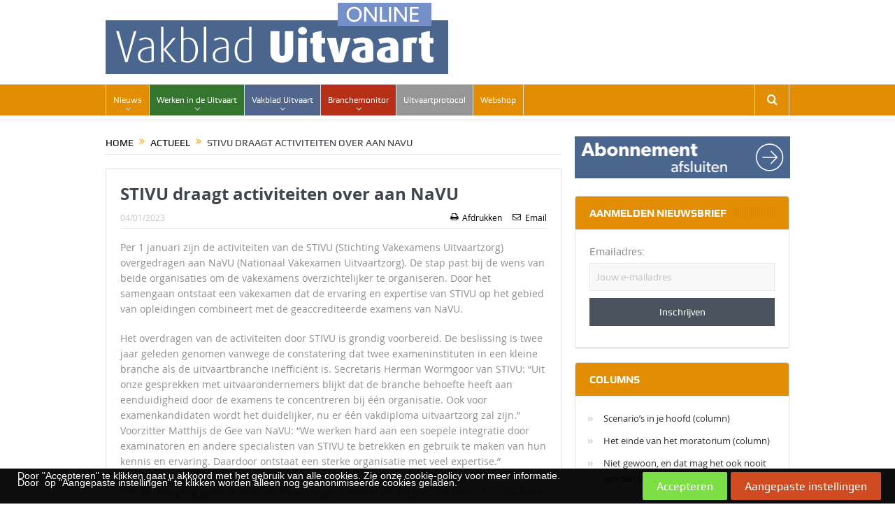

--- FILE ---
content_type: text/html; charset=UTF-8
request_url: https://uitvaartmedia.com/stivu-draagt-activiteiten-over-aan-navu/0104/
body_size: 24001
content:






<!DOCTYPE html>
<!--[if lt IE 7]>      <html class="no-js lt-ie9 lt-ie8 lt-ie7" lang="nl-NL"> <![endif]-->
<!--[if IE 7]>         <html class="no-js lt-ie9 lt-ie8" lang="nl-NL"> <![endif]-->
<!--[if IE 8]>         <html class="no-js lt-ie9" lang="nl-NL"> <![endif]-->
<!--[if gt IE 8]><!--> <html class="no-js" lang="nl-NL"> <!--<![endif]-->
    <head>
	<meta charset="UTF-8" />
        <meta http-equiv="X-UA-Compatible" content="IE=edge,chrome=1">
	<title>STIVU draagt activiteiten over aan NaVU - Uitvaartmedia.com</title>
	<link rel="profile" href="http://gmpg.org/xfn/11">
	<link rel="pingback" href="https://uitvaartmedia.com/xmlrpc.php">
<meta property="og:image" content="https://uitvaartmedia.com/wp-content/uploads/2016/05/no-feature.jpg"/>
    <meta property="og:image:width" content="300" /> 
    <meta property="og:image:height" content="300" />

<meta property="og:title" content="STIVU draagt activiteiten over aan NaVU"/>
<meta property="og:type" content="article"/>
<meta property="og:description" content="Per 1 januari zijn de activiteiten van de STIVU (Stichting Vakexamens Uitvaartzorg) overgedragen aan NaVU (Nationaal Vakexamen Uitvaartzorg). De stap past bij de wens van beide organisaties om de vake"/>
<meta property="og:url" content="https://uitvaartmedia.com/stivu-draagt-activiteiten-over-aan-navu/0104/"/>
<meta property="og:site_name" content="Uitvaartmedia.com"/>

<meta name="viewport" content="width=device-width, initial-scale=1, maximum-scale=1">
<link rel="shortcut icon" href="https://uitvaartmedia.com/wp-content/uploads/2016/03/favicon.png" />
<link rel="apple-touch-icon" href="https://uitvaartmedia.com/wp-content/uploads/2016/03/appleicon.png" />

<link rel="pingback" href="https://uitvaartmedia.com/xmlrpc.php" />
        <!--[if lt IE 9]>
	<script src="https://uitvaartmedia.com/wp-content/themes/goodnews5/framework/helpers/js/html5.js"></script>
	<script src="https://uitvaartmedia.com/wp-content/themes/goodnews5/framework/helpers/js/IE9.js"></script>
	<![endif]-->
	<link href="https://fonts.googleapis.com/css?family=Lato:100,100i,200,200i,300,300i,400,400i,500,500i,600,600i,700,700i,800,800i,900,900i%7COpen+Sans:100,100i,200,200i,300,300i,400,400i,500,500i,600,600i,700,700i,800,800i,900,900i%7CIndie+Flower:100,100i,200,200i,300,300i,400,400i,500,500i,600,600i,700,700i,800,800i,900,900i%7COswald:100,100i,200,200i,300,300i,400,400i,500,500i,600,600i,700,700i,800,800i,900,900i" rel="stylesheet"><meta name='robots' content='index, follow, max-image-preview:large, max-snippet:-1, max-video-preview:-1' />
<meta name="dlm-version" content="5.1.6">
	<!-- This site is optimized with the Yoast SEO plugin v26.6 - https://yoast.com/wordpress/plugins/seo/ -->
	<link rel="canonical" href="https://uitvaartmedia.com/stivu-draagt-activiteiten-over-aan-navu/0104/" />
	<meta property="og:locale" content="nl_NL" />
	<meta property="og:type" content="article" />
	<meta property="og:title" content="STIVU draagt activiteiten over aan NaVU - Uitvaartmedia.com" />
	<meta property="og:description" content="Per 1 januari zijn de activiteiten van de STIVU (Stichting Vakexamens Uitvaartzorg) overgedragen aan [&hellip;]" />
	<meta property="og:url" content="https://uitvaartmedia.com/stivu-draagt-activiteiten-over-aan-navu/0104/" />
	<meta property="og:site_name" content="Uitvaartmedia.com" />
	<meta property="article:published_time" content="2023-01-04T12:25:58+00:00" />
	<meta property="article:modified_time" content="2023-01-04T12:31:51+00:00" />
	<meta name="author" content="Margo Groeneboom" />
	<meta name="twitter:card" content="summary_large_image" />
	<meta name="twitter:label1" content="Geschreven door" />
	<meta name="twitter:data1" content="Margo Groeneboom" />
	<meta name="twitter:label2" content="Geschatte leestijd" />
	<meta name="twitter:data2" content="2 minuten" />
	<!-- / Yoast SEO plugin. -->


<link rel="alternate" title="oEmbed (JSON)" type="application/json+oembed" href="https://uitvaartmedia.com/wp-json/oembed/1.0/embed?url=https%3A%2F%2Fuitvaartmedia.com%2Fstivu-draagt-activiteiten-over-aan-navu%2F0104%2F" />
<link rel="alternate" title="oEmbed (XML)" type="text/xml+oembed" href="https://uitvaartmedia.com/wp-json/oembed/1.0/embed?url=https%3A%2F%2Fuitvaartmedia.com%2Fstivu-draagt-activiteiten-over-aan-navu%2F0104%2F&#038;format=xml" />
<style id='wp-img-auto-sizes-contain-inline-css' type='text/css'>
img:is([sizes=auto i],[sizes^="auto," i]){contain-intrinsic-size:3000px 1500px}
/*# sourceURL=wp-img-auto-sizes-contain-inline-css */
</style>
<link rel='stylesheet' id='formidable-css' href='https://uitvaartmedia.com/wp-content/plugins/formidable/css/formidableforms.css?ver=151414' type='text/css' media='all' />
<link rel='stylesheet' id='layerslider-css' href='https://uitvaartmedia.com/wp-content/plugins/LayerSlider/assets/static/layerslider/css/layerslider.css?ver=8.1.2' type='text/css' media='all' />
<link rel='stylesheet' id='ls-user-css' href='https://uitvaartmedia.com/wp-content/uploads/layerslider.custom.css?ver=1603275332' type='text/css' media='all' />
<style id='wp-emoji-styles-inline-css' type='text/css'>

	img.wp-smiley, img.emoji {
		display: inline !important;
		border: none !important;
		box-shadow: none !important;
		height: 1em !important;
		width: 1em !important;
		margin: 0 0.07em !important;
		vertical-align: -0.1em !important;
		background: none !important;
		padding: 0 !important;
	}
/*# sourceURL=wp-emoji-styles-inline-css */
</style>
<style id='wp-block-library-inline-css' type='text/css'>
:root{--wp-block-synced-color:#7a00df;--wp-block-synced-color--rgb:122,0,223;--wp-bound-block-color:var(--wp-block-synced-color);--wp-editor-canvas-background:#ddd;--wp-admin-theme-color:#007cba;--wp-admin-theme-color--rgb:0,124,186;--wp-admin-theme-color-darker-10:#006ba1;--wp-admin-theme-color-darker-10--rgb:0,107,160.5;--wp-admin-theme-color-darker-20:#005a87;--wp-admin-theme-color-darker-20--rgb:0,90,135;--wp-admin-border-width-focus:2px}@media (min-resolution:192dpi){:root{--wp-admin-border-width-focus:1.5px}}.wp-element-button{cursor:pointer}:root .has-very-light-gray-background-color{background-color:#eee}:root .has-very-dark-gray-background-color{background-color:#313131}:root .has-very-light-gray-color{color:#eee}:root .has-very-dark-gray-color{color:#313131}:root .has-vivid-green-cyan-to-vivid-cyan-blue-gradient-background{background:linear-gradient(135deg,#00d084,#0693e3)}:root .has-purple-crush-gradient-background{background:linear-gradient(135deg,#34e2e4,#4721fb 50%,#ab1dfe)}:root .has-hazy-dawn-gradient-background{background:linear-gradient(135deg,#faaca8,#dad0ec)}:root .has-subdued-olive-gradient-background{background:linear-gradient(135deg,#fafae1,#67a671)}:root .has-atomic-cream-gradient-background{background:linear-gradient(135deg,#fdd79a,#004a59)}:root .has-nightshade-gradient-background{background:linear-gradient(135deg,#330968,#31cdcf)}:root .has-midnight-gradient-background{background:linear-gradient(135deg,#020381,#2874fc)}:root{--wp--preset--font-size--normal:16px;--wp--preset--font-size--huge:42px}.has-regular-font-size{font-size:1em}.has-larger-font-size{font-size:2.625em}.has-normal-font-size{font-size:var(--wp--preset--font-size--normal)}.has-huge-font-size{font-size:var(--wp--preset--font-size--huge)}.has-text-align-center{text-align:center}.has-text-align-left{text-align:left}.has-text-align-right{text-align:right}.has-fit-text{white-space:nowrap!important}#end-resizable-editor-section{display:none}.aligncenter{clear:both}.items-justified-left{justify-content:flex-start}.items-justified-center{justify-content:center}.items-justified-right{justify-content:flex-end}.items-justified-space-between{justify-content:space-between}.screen-reader-text{border:0;clip-path:inset(50%);height:1px;margin:-1px;overflow:hidden;padding:0;position:absolute;width:1px;word-wrap:normal!important}.screen-reader-text:focus{background-color:#ddd;clip-path:none;color:#444;display:block;font-size:1em;height:auto;left:5px;line-height:normal;padding:15px 23px 14px;text-decoration:none;top:5px;width:auto;z-index:100000}html :where(.has-border-color){border-style:solid}html :where([style*=border-top-color]){border-top-style:solid}html :where([style*=border-right-color]){border-right-style:solid}html :where([style*=border-bottom-color]){border-bottom-style:solid}html :where([style*=border-left-color]){border-left-style:solid}html :where([style*=border-width]){border-style:solid}html :where([style*=border-top-width]){border-top-style:solid}html :where([style*=border-right-width]){border-right-style:solid}html :where([style*=border-bottom-width]){border-bottom-style:solid}html :where([style*=border-left-width]){border-left-style:solid}html :where(img[class*=wp-image-]){height:auto;max-width:100%}:where(figure){margin:0 0 1em}html :where(.is-position-sticky){--wp-admin--admin-bar--position-offset:var(--wp-admin--admin-bar--height,0px)}@media screen and (max-width:600px){html :where(.is-position-sticky){--wp-admin--admin-bar--position-offset:0px}}

/*# sourceURL=wp-block-library-inline-css */
</style><style id='global-styles-inline-css' type='text/css'>
:root{--wp--preset--aspect-ratio--square: 1;--wp--preset--aspect-ratio--4-3: 4/3;--wp--preset--aspect-ratio--3-4: 3/4;--wp--preset--aspect-ratio--3-2: 3/2;--wp--preset--aspect-ratio--2-3: 2/3;--wp--preset--aspect-ratio--16-9: 16/9;--wp--preset--aspect-ratio--9-16: 9/16;--wp--preset--color--black: #000000;--wp--preset--color--cyan-bluish-gray: #abb8c3;--wp--preset--color--white: #ffffff;--wp--preset--color--pale-pink: #f78da7;--wp--preset--color--vivid-red: #cf2e2e;--wp--preset--color--luminous-vivid-orange: #ff6900;--wp--preset--color--luminous-vivid-amber: #fcb900;--wp--preset--color--light-green-cyan: #7bdcb5;--wp--preset--color--vivid-green-cyan: #00d084;--wp--preset--color--pale-cyan-blue: #8ed1fc;--wp--preset--color--vivid-cyan-blue: #0693e3;--wp--preset--color--vivid-purple: #9b51e0;--wp--preset--gradient--vivid-cyan-blue-to-vivid-purple: linear-gradient(135deg,rgb(6,147,227) 0%,rgb(155,81,224) 100%);--wp--preset--gradient--light-green-cyan-to-vivid-green-cyan: linear-gradient(135deg,rgb(122,220,180) 0%,rgb(0,208,130) 100%);--wp--preset--gradient--luminous-vivid-amber-to-luminous-vivid-orange: linear-gradient(135deg,rgb(252,185,0) 0%,rgb(255,105,0) 100%);--wp--preset--gradient--luminous-vivid-orange-to-vivid-red: linear-gradient(135deg,rgb(255,105,0) 0%,rgb(207,46,46) 100%);--wp--preset--gradient--very-light-gray-to-cyan-bluish-gray: linear-gradient(135deg,rgb(238,238,238) 0%,rgb(169,184,195) 100%);--wp--preset--gradient--cool-to-warm-spectrum: linear-gradient(135deg,rgb(74,234,220) 0%,rgb(151,120,209) 20%,rgb(207,42,186) 40%,rgb(238,44,130) 60%,rgb(251,105,98) 80%,rgb(254,248,76) 100%);--wp--preset--gradient--blush-light-purple: linear-gradient(135deg,rgb(255,206,236) 0%,rgb(152,150,240) 100%);--wp--preset--gradient--blush-bordeaux: linear-gradient(135deg,rgb(254,205,165) 0%,rgb(254,45,45) 50%,rgb(107,0,62) 100%);--wp--preset--gradient--luminous-dusk: linear-gradient(135deg,rgb(255,203,112) 0%,rgb(199,81,192) 50%,rgb(65,88,208) 100%);--wp--preset--gradient--pale-ocean: linear-gradient(135deg,rgb(255,245,203) 0%,rgb(182,227,212) 50%,rgb(51,167,181) 100%);--wp--preset--gradient--electric-grass: linear-gradient(135deg,rgb(202,248,128) 0%,rgb(113,206,126) 100%);--wp--preset--gradient--midnight: linear-gradient(135deg,rgb(2,3,129) 0%,rgb(40,116,252) 100%);--wp--preset--font-size--small: 13px;--wp--preset--font-size--medium: 20px;--wp--preset--font-size--large: 36px;--wp--preset--font-size--x-large: 42px;--wp--preset--spacing--20: 0.44rem;--wp--preset--spacing--30: 0.67rem;--wp--preset--spacing--40: 1rem;--wp--preset--spacing--50: 1.5rem;--wp--preset--spacing--60: 2.25rem;--wp--preset--spacing--70: 3.38rem;--wp--preset--spacing--80: 5.06rem;--wp--preset--shadow--natural: 6px 6px 9px rgba(0, 0, 0, 0.2);--wp--preset--shadow--deep: 12px 12px 50px rgba(0, 0, 0, 0.4);--wp--preset--shadow--sharp: 6px 6px 0px rgba(0, 0, 0, 0.2);--wp--preset--shadow--outlined: 6px 6px 0px -3px rgb(255, 255, 255), 6px 6px rgb(0, 0, 0);--wp--preset--shadow--crisp: 6px 6px 0px rgb(0, 0, 0);}:where(.is-layout-flex){gap: 0.5em;}:where(.is-layout-grid){gap: 0.5em;}body .is-layout-flex{display: flex;}.is-layout-flex{flex-wrap: wrap;align-items: center;}.is-layout-flex > :is(*, div){margin: 0;}body .is-layout-grid{display: grid;}.is-layout-grid > :is(*, div){margin: 0;}:where(.wp-block-columns.is-layout-flex){gap: 2em;}:where(.wp-block-columns.is-layout-grid){gap: 2em;}:where(.wp-block-post-template.is-layout-flex){gap: 1.25em;}:where(.wp-block-post-template.is-layout-grid){gap: 1.25em;}.has-black-color{color: var(--wp--preset--color--black) !important;}.has-cyan-bluish-gray-color{color: var(--wp--preset--color--cyan-bluish-gray) !important;}.has-white-color{color: var(--wp--preset--color--white) !important;}.has-pale-pink-color{color: var(--wp--preset--color--pale-pink) !important;}.has-vivid-red-color{color: var(--wp--preset--color--vivid-red) !important;}.has-luminous-vivid-orange-color{color: var(--wp--preset--color--luminous-vivid-orange) !important;}.has-luminous-vivid-amber-color{color: var(--wp--preset--color--luminous-vivid-amber) !important;}.has-light-green-cyan-color{color: var(--wp--preset--color--light-green-cyan) !important;}.has-vivid-green-cyan-color{color: var(--wp--preset--color--vivid-green-cyan) !important;}.has-pale-cyan-blue-color{color: var(--wp--preset--color--pale-cyan-blue) !important;}.has-vivid-cyan-blue-color{color: var(--wp--preset--color--vivid-cyan-blue) !important;}.has-vivid-purple-color{color: var(--wp--preset--color--vivid-purple) !important;}.has-black-background-color{background-color: var(--wp--preset--color--black) !important;}.has-cyan-bluish-gray-background-color{background-color: var(--wp--preset--color--cyan-bluish-gray) !important;}.has-white-background-color{background-color: var(--wp--preset--color--white) !important;}.has-pale-pink-background-color{background-color: var(--wp--preset--color--pale-pink) !important;}.has-vivid-red-background-color{background-color: var(--wp--preset--color--vivid-red) !important;}.has-luminous-vivid-orange-background-color{background-color: var(--wp--preset--color--luminous-vivid-orange) !important;}.has-luminous-vivid-amber-background-color{background-color: var(--wp--preset--color--luminous-vivid-amber) !important;}.has-light-green-cyan-background-color{background-color: var(--wp--preset--color--light-green-cyan) !important;}.has-vivid-green-cyan-background-color{background-color: var(--wp--preset--color--vivid-green-cyan) !important;}.has-pale-cyan-blue-background-color{background-color: var(--wp--preset--color--pale-cyan-blue) !important;}.has-vivid-cyan-blue-background-color{background-color: var(--wp--preset--color--vivid-cyan-blue) !important;}.has-vivid-purple-background-color{background-color: var(--wp--preset--color--vivid-purple) !important;}.has-black-border-color{border-color: var(--wp--preset--color--black) !important;}.has-cyan-bluish-gray-border-color{border-color: var(--wp--preset--color--cyan-bluish-gray) !important;}.has-white-border-color{border-color: var(--wp--preset--color--white) !important;}.has-pale-pink-border-color{border-color: var(--wp--preset--color--pale-pink) !important;}.has-vivid-red-border-color{border-color: var(--wp--preset--color--vivid-red) !important;}.has-luminous-vivid-orange-border-color{border-color: var(--wp--preset--color--luminous-vivid-orange) !important;}.has-luminous-vivid-amber-border-color{border-color: var(--wp--preset--color--luminous-vivid-amber) !important;}.has-light-green-cyan-border-color{border-color: var(--wp--preset--color--light-green-cyan) !important;}.has-vivid-green-cyan-border-color{border-color: var(--wp--preset--color--vivid-green-cyan) !important;}.has-pale-cyan-blue-border-color{border-color: var(--wp--preset--color--pale-cyan-blue) !important;}.has-vivid-cyan-blue-border-color{border-color: var(--wp--preset--color--vivid-cyan-blue) !important;}.has-vivid-purple-border-color{border-color: var(--wp--preset--color--vivid-purple) !important;}.has-vivid-cyan-blue-to-vivid-purple-gradient-background{background: var(--wp--preset--gradient--vivid-cyan-blue-to-vivid-purple) !important;}.has-light-green-cyan-to-vivid-green-cyan-gradient-background{background: var(--wp--preset--gradient--light-green-cyan-to-vivid-green-cyan) !important;}.has-luminous-vivid-amber-to-luminous-vivid-orange-gradient-background{background: var(--wp--preset--gradient--luminous-vivid-amber-to-luminous-vivid-orange) !important;}.has-luminous-vivid-orange-to-vivid-red-gradient-background{background: var(--wp--preset--gradient--luminous-vivid-orange-to-vivid-red) !important;}.has-very-light-gray-to-cyan-bluish-gray-gradient-background{background: var(--wp--preset--gradient--very-light-gray-to-cyan-bluish-gray) !important;}.has-cool-to-warm-spectrum-gradient-background{background: var(--wp--preset--gradient--cool-to-warm-spectrum) !important;}.has-blush-light-purple-gradient-background{background: var(--wp--preset--gradient--blush-light-purple) !important;}.has-blush-bordeaux-gradient-background{background: var(--wp--preset--gradient--blush-bordeaux) !important;}.has-luminous-dusk-gradient-background{background: var(--wp--preset--gradient--luminous-dusk) !important;}.has-pale-ocean-gradient-background{background: var(--wp--preset--gradient--pale-ocean) !important;}.has-electric-grass-gradient-background{background: var(--wp--preset--gradient--electric-grass) !important;}.has-midnight-gradient-background{background: var(--wp--preset--gradient--midnight) !important;}.has-small-font-size{font-size: var(--wp--preset--font-size--small) !important;}.has-medium-font-size{font-size: var(--wp--preset--font-size--medium) !important;}.has-large-font-size{font-size: var(--wp--preset--font-size--large) !important;}.has-x-large-font-size{font-size: var(--wp--preset--font-size--x-large) !important;}
/*# sourceURL=global-styles-inline-css */
</style>

<style id='classic-theme-styles-inline-css' type='text/css'>
/*! This file is auto-generated */
.wp-block-button__link{color:#fff;background-color:#32373c;border-radius:9999px;box-shadow:none;text-decoration:none;padding:calc(.667em + 2px) calc(1.333em + 2px);font-size:1.125em}.wp-block-file__button{background:#32373c;color:#fff;text-decoration:none}
/*# sourceURL=/wp-includes/css/classic-themes.min.css */
</style>
<link rel='stylesheet' id='contact-form-7-css' href='https://uitvaartmedia.com/wp-content/plugins/contact-form-7/includes/css/styles.css?ver=6.1.4' type='text/css' media='all' />
<link rel='stylesheet' id='wpa-css-css' href='https://uitvaartmedia.com/wp-content/plugins/honeypot/includes/css/wpa.css?ver=2.3.04' type='text/css' media='all' />
<link rel='stylesheet' id='wp-mcm-styles-css' href='https://uitvaartmedia.com/wp-content/plugins/wp-media-category-management/css/wp-mcm-styles.css?ver=2.5.0.1' type='text/css' media='all' />
<link rel='stylesheet' id='email-before-download-css' href='https://uitvaartmedia.com/wp-content/plugins/email-before-download/public/css/email-before-download-public.css?ver=6.9.8' type='text/css' media='all' />
<link rel='stylesheet' id='plugins-css' href='https://uitvaartmedia.com/wp-content/themes/goodnews5/css/plugins.css?ver=6.9' type='text/css' media='all' />
<link rel='stylesheet' id='main-css' href='https://uitvaartmedia.com/wp-content/themes/goodnews5/css/main.css?ver=6.9' type='text/css' media='all' />
<link rel='stylesheet' id='responsive-css' href='https://uitvaartmedia.com/wp-content/themes/goodnews5/css/media.css?ver=6.9' type='text/css' media='all' />
<link rel='stylesheet' id='style-css' href='https://uitvaartmedia.com/wp-content/themes/uitvaartmedia/style.css?ver=6.9' type='text/css' media='all' />
<link rel='stylesheet' id='upw_theme_standard-css' href='https://uitvaartmedia.com/wp-content/plugins/ultimate-posts-widget/css/upw-theme-standard.min.css?ver=6.9' type='text/css' media='all' />
<link rel='stylesheet' id='wpca-core-css' href='https://uitvaartmedia.com/wp-content/plugins/wp-cookie-allow/modules/core/css/wpca-core.min.css?ver=6.9' type='text/css' media='all' />
<link rel='stylesheet' id='wpca-frontend-css' href='https://uitvaartmedia.com/wp-content/plugins/wp-cookie-allow/modules/frontend/css/wpca-frontend.min.css?ver=6.9' type='text/css' media='all' />
<link rel='stylesheet' id='bellows-css' href='https://uitvaartmedia.com/wp-content/plugins/bellows-accordion-menu/assets/css/bellows.min.css?ver=1.4.4' type='text/css' media='all' />
<link rel='stylesheet' id='bellows-font-awesome-css' href='https://uitvaartmedia.com/wp-content/plugins/bellows-accordion-menu/assets/css/fontawesome/css/font-awesome.min.css?ver=1.4.4' type='text/css' media='all' />
				<script type='text/javascript'>
				/* <![CDATA[ */
				var wpcaData = {"ns":"wpca","nonce":"dc1da24578","wpurl":"https:\/\/uitvaartmedia.com","domain":"uitvaartmedia.com","ajaxurl":"https:\/\/uitvaartmedia.com\/wp-admin\/admin-ajax.php","referer":false,"currenturl":"https:\/\/uitvaartmedia.com\/stivu-draagt-activiteiten-over-aan-navu\/0104\/","isms":false,"mspath":"\/","ssl":true,"cookieNameConsent":"wpca_consent","cookieNameCc":"wpca_cc","ajaxContext":"fb6fabb70e82586ce9174a7b649c1ed9","needLogging":true,"layout":"bar","cookieExpire":365,"cookieValueConsent":false,"cookiesBeforeConsent":2,"consentMethod":1,"cookiePolicyCssClass":"wpca-cookie-policy-link","queryVarBypass":"wpca_bypass_consent","queryVarReset":"wpca_reset_consent","doLayer":false,"hasClose":false,"useXAsDismiss":false,"minScrollTop":0,"cookiePath":"\/","cookieDomain":"","resettedConsent":false,"allowedCc":["functional","analytical","social-media","advertising","other"],"requiredCc":["functional","analytical"],"clientCc":[],"firstVisit":true};
				/* ]]> */
				</script>
				<script type="text/javascript" src="https://uitvaartmedia.com/wp-includes/js/jquery/jquery.min.js?ver=3.7.1" id="jquery-core-js"></script>
<script type="text/javascript" src="https://uitvaartmedia.com/wp-includes/js/jquery/jquery-migrate.min.js?ver=3.4.1" id="jquery-migrate-js"></script>
<script type="text/javascript" id="layerslider-utils-js-extra">
/* <![CDATA[ */
var LS_Meta = {"v":"8.1.2","fixGSAP":"1"};
//# sourceURL=layerslider-utils-js-extra
/* ]]> */
</script>
<script type="text/javascript" src="https://uitvaartmedia.com/wp-content/plugins/LayerSlider/assets/static/layerslider/js/layerslider.utils.js?ver=8.1.2" id="layerslider-utils-js"></script>
<script type="text/javascript" src="https://uitvaartmedia.com/wp-content/plugins/LayerSlider/assets/static/layerslider/js/layerslider.kreaturamedia.jquery.js?ver=8.1.2" id="layerslider-js"></script>
<script type="text/javascript" src="https://uitvaartmedia.com/wp-content/plugins/LayerSlider/assets/static/layerslider/js/layerslider.transitions.js?ver=8.1.2" id="layerslider-transitions-js"></script>
<script type="text/javascript" src="https://uitvaartmedia.com/wp-content/plugins/menu-in-post/js/main-min.js?ver=6.9" id="menu_in_post_frontend_script-js"></script>
<script type="text/javascript" src="https://uitvaartmedia.com/wp-content/plugins/related-posts-thumbnails/assets/js/front.min.js?ver=4.3.1" id="rpt_front_style-js"></script>
<script type="text/javascript" src="https://uitvaartmedia.com/wp-content/plugins/related-posts-thumbnails/assets/js/lazy-load.js?ver=4.3.1" id="rpt-lazy-load-js"></script>
<script type="text/javascript" src="https://uitvaartmedia.com/wp-content/plugins/wp-cookie-allow/assets/js/global.min.js?ver=6.9" id="wpca-global-js"></script>
<script type="text/javascript" src="https://uitvaartmedia.com/wp-content/plugins/wp-cookie-allow/modules/frontend/js/wpca-frontend.min.js?ver=3.2.2" id="wpca-frontend-js"></script>
<script type="text/javascript" src="https://uitvaartmedia.com/wp-content/plugins/wp-cookie-allow/modules/consent-log/js/wpca-consent-log.min.js?ver=3.2.2" id="wpca-log-js"></script>
<meta name="generator" content="Powered by LayerSlider 8.1.2 - Build Heros, Sliders, and Popups. Create Animations and Beautiful, Rich Web Content as Easy as Never Before on WordPress." />
<!-- LayerSlider updates and docs at: https://layerslider.com -->
<link rel="https://api.w.org/" href="https://uitvaartmedia.com/wp-json/" /><link rel="alternate" title="JSON" type="application/json" href="https://uitvaartmedia.com/wp-json/wp/v2/posts/61816" /><link rel="EditURI" type="application/rsd+xml" title="RSD" href="https://uitvaartmedia.com/xmlrpc.php?rsd" />
<meta name="generator" content="WordPress 6.9" />
<link rel='shortlink' href='https://uitvaartmedia.com/?p=61816' />
<style id="bellows-custom-generated-css">

/** Bellows Custom Tweaks (General Settings) **/
.bellows .bellows-nav .bellows-custom-content.bellows-custom-content-padded, .bellows .bellows-nav .bellows-target, .bellows .bellows-nav .bellows-target.bellows-target-w-image > .bellows-image.bellows-image-padded, .bellows .bellows-nav .bellows-target.bellows-target-w-image > .bellows-target-text
{margin-left:20px;
max-width:80%;padding:5px;}

.bellows .bellows-nav
.bellows-target  >.bellows-target-text
{color: #888787;}

span.bellows-target-text:hover {
 color: black!important;
}

.bellows .bellows-nav .bellows-submenu .bellows-target
{padding:5px!important;}
/* Status: Loaded from Transient */

</style>        <style>
            #related_posts_thumbnails li {
                border-right: 1px solid #ffffff;
                background-color: #ffffff            }

            #related_posts_thumbnails li:hover {
                background-color: #ffffff;
            }

            .relpost_content {
                font-size: 14px;
                color: #818181;
            }

            .relpost-block-single {
                background-color: #ffffff;
                border-right: 1px solid #ffffff;
                border-left: 1px solid #ffffff;
                margin-right: -1px;
            }

            .relpost-block-single:hover {
                background-color: #ffffff;
            }
        </style>

        <!-- Google Analytics OLD -->
<!--<script>
(function(i,s,o,g,r,a,m){i['GoogleAnalyticsObject']=r;i[r]=i[r]||function(){
(i[r].q=i[r].q||[]).push(arguments)},i[r].l=1*new Date();a=s.createElement(o),
m=s.getElementsByTagName(o)[0];a.async=1;a.src=g;m.parentNode.insertBefore(a,m)
})(window,document,'script','https://www.google-analytics.com/analytics.js','ga');

ga('create', 'UA-64396-41', 'auto');
ga('send', 'pageview');
</script>-->
<!-- End Google Analytics -->

<!-- Google Analytics NEW GDPR -->
<script async src="https://www.googletagmanager.com/gtag/js?id=UA-64396-41"></script>
<script>
  window.dataLayer = window.dataLayer || [];
  function gtag(){dataLayer.push(arguments);}
  gtag('js', new Date());
  gtag('config', 'UA-64396-41', { 'anonymize_ip': true });
</script>
<!-- End Google Analytics NEW GDPR-->

<script type='text/javascript'>
  var googletag = googletag || {};
  googletag.cmd = googletag.cmd || [];
  (function() {
    var gads = document.createElement('script');
    gads.async = true;
    gads.type = 'text/javascript';
    var useSSL = 'https:' == document.location.protocol;
    gads.src = (useSSL ? 'https:' : 'http:') +
      '//www.googletagservices.com/tag/js/gpt.js';
    var node = document.getElementsByTagName('script')[0];
    node.parentNode.insertBefore(gads, node);
  })();
</script>			

<!-- WeePie Cookie Allow Plugin - V3.2.2 - http://www.weepie-plugins.com/cookie-allow/ -->
<style type="text/css">
.wpca-btn-accept{background:rgba(124,223,70,1);color:#FFFFFF}
.wpca-btn-accept:hover,.wpca-btn-accept:focus,.wpca-btn-accept:active{background:rgba(116,216,58,1);color:#FFFFFF}
.wpca-btn-decline{background:rgba(208,76,32, 1); color:#FFFFFF}
.wpca-btn-decline:hover,.wpca-btn-decline:focus,.wpca-btn-decline:active{background:rgba(209,58,8,1);color:#FFFFFF}
.wpca-btn-reset-consent{background:rgba(208,76,32,1);color:#FFFFFF}
.wpca-btn-reset-consent:hover,.wpca-btn-reset-consent:focus,.wpca-btn-reset-consent:active{background:rgba(209,58,8,1);color:#FFFFFF}
/* Cookie Category settings */
.wpca-cc-sett-box{background-color:#ECECEC;border-radius:4px;padding:15px}
.wpca-cc-sett-box .wpca-btn-cc-default-sett{background:rgba(61,159,196,1);color:#FFFFFF}
.wpca-cc-sett-box .wpca-btn-cc-default-sett:hover,.wpca-cc-sett-box .wpca-btn-cc-default-sett:focus,.wpca-cc-sett-box .wpca-btn-cc-default-sett:active {background:rgba(33,152,196,1);color:#FFFFFF}
.wpca-cc-sett-box .wpca-btn-cc-save-sett{background:rgba(124,223,70,1);color:#FFFFFF}
.wpca-cc-sett-box .wpca-btn-cc-save-sett:hover,.wpca-cc-sett-box .wpca-btn-cc-save-sett:focus,.wpca-cc-sett-box .wpca-btn-cc-save-sett:active{background:rgba(116,216,58,1);color:#FFFFFF}
#wpca-bar{ background:rgba(0,0,0,0.95);filter: alpha(opacity=95);}
#wpca-bar-content, #wpca-bar-content > p{color:#FFFFFF}
#wpca-bar a{color:#7DE047}
#wpca-bar a:hover{color:#54CB2E}
			
 
/* WeePie Cookie Allow custom styles for the frontend */
div#wpca-bar-content p { font-size: 14px!important; font-family: sans-serif, EmojiFont!important; line-height: 10px!important; } #wpca-bar { width: 100%; min-height: 30px; padding: 5px 20px; } .wpca-replacement-elem.wpca-replace-social-media { display: none; }
/* End custom style */
</style>
<!-- //END WeePie Cookie Allow Plugin -->
<meta name="generator" content="Powered by Visual Composer - drag and drop page builder for WordPress."/>
<!--[if lte IE 9]><link rel="stylesheet" type="text/css" href="https://uitvaartmedia.com/wp-content/plugins/js_composer/assets/css/vc_lte_ie9.min.css" media="screen"><![endif]--><!--[if IE  8]><link rel="stylesheet" type="text/css" href="https://uitvaartmedia.com/wp-content/plugins/js_composer/assets/css/vc-ie8.min.css" media="screen"><![endif]-->

<script type="application/ld+json" class="saswp-schema-markup-output">
[{"@context":"https:\/\/schema.org\/","@graph":[{"@context":"https:\/\/schema.org\/","@type":"SiteNavigationElement","@id":"https:\/\/uitvaartmedia.com\/#nieuws","name":"Nieuws","url":"https:\/\/uitvaartmedia.com\/"},{"@context":"https:\/\/schema.org\/","@type":"SiteNavigationElement","@id":"https:\/\/uitvaartmedia.com\/#info","name":"Info","url":"https:\/\/uitvaartmedia.com\/"},{"@context":"https:\/\/schema.org\/","@type":"SiteNavigationElement","@id":"https:\/\/uitvaartmedia.com\/#over-uitvaartmedia","name":"Over UitvaartMedia","url":"https:\/\/uitvaartmedia.com\/over-uitvaartmedia\/"},{"@context":"https:\/\/schema.org\/","@type":"SiteNavigationElement","@id":"https:\/\/uitvaartmedia.com\/#nieuwsarchief","name":"Nieuwsarchief","url":"https:\/\/uitvaartmedia.com\/nieuws\/"},{"@context":"https:\/\/schema.org\/","@type":"SiteNavigationElement","@id":"https:\/\/uitvaartmedia.com\/#persberichten","name":"Persberichten","url":"https:\/\/uitvaartmedia.com\/category\/persberichten\/"},{"@context":"https:\/\/schema.org\/","@type":"SiteNavigationElement","@id":"https:\/\/uitvaartmedia.com\/#agenda","name":"Agenda","url":"https:\/\/uitvaartmedia.com\/agenda\/"},{"@context":"https:\/\/schema.org\/","@type":"SiteNavigationElement","@id":"https:\/\/uitvaartmedia.com\/#columns","name":"Columns","url":"https:\/\/uitvaartmedia.com\/category\/columns\/"},{"@context":"https:\/\/schema.org\/","@type":"SiteNavigationElement","@id":"https:\/\/uitvaartmedia.com\/#abonneren-service","name":"Abonneren\/Service","url":"https:\/\/uitvaartmedia.com\/"},{"@context":"https:\/\/schema.org\/","@type":"SiteNavigationElement","@id":"https:\/\/uitvaartmedia.com\/#contact","name":"Contact","url":"https:\/\/uitvaartmedia.com\/uitvaartmedia-vakblad-uitvaart\/contact\/"},{"@context":"https:\/\/schema.org\/","@type":"SiteNavigationElement","@id":"https:\/\/uitvaartmedia.com\/#abonneren-vakblad-uitvaart","name":"Abonneren Vakblad Uitvaart","url":"https:\/\/uitvaartmedia.com\/vakblad-uitvaart\/abonneren\/"},{"@context":"https:\/\/schema.org\/","@type":"SiteNavigationElement","@id":"https:\/\/uitvaartmedia.com\/#webshop-uitvaartmedia","name":"Webshop UitvaartMedia","url":"https:\/\/uitvaartmedia.com\/webshop\/"},{"@context":"https:\/\/schema.org\/","@type":"SiteNavigationElement","@id":"https:\/\/uitvaartmedia.com\/#adverteren","name":"Adverteren","url":"https:\/\/uitvaartmedia.com\/"},{"@context":"https:\/\/schema.org\/","@type":"SiteNavigationElement","@id":"https:\/\/uitvaartmedia.com\/#website","name":"Website","url":"https:\/\/uitvaartmedia.com\/adverteren\/"},{"@context":"https:\/\/schema.org\/","@type":"SiteNavigationElement","@id":"https:\/\/uitvaartmedia.com\/#vakblad-uitvaart","name":"Vakblad Uitvaart","url":"https:\/\/uitvaartmedia.com\/vakbladuitvaart\/adverteren\/"},{"@context":"https:\/\/schema.org\/","@type":"SiteNavigationElement","@id":"https:\/\/uitvaartmedia.com\/#werken-in-de-uitvaart","name":"Werken in de Uitvaart","url":"https:\/\/uitvaartmedia.com\/werken-in-de-uitvaart\/"},{"@context":"https:\/\/schema.org\/","@type":"SiteNavigationElement","@id":"https:\/\/uitvaartmedia.com\/#info","name":"Info","url":"https:\/\/uitvaartmedia.com\/"},{"@context":"https:\/\/schema.org\/","@type":"SiteNavigationElement","@id":"https:\/\/uitvaartmedia.com\/#over-werken-in-de-uitvaart","name":"Over Werken in de Uitvaart","url":"https:\/\/uitvaartmedia.com\/werken-in-de-uitvaart\/werkenindeuitvaart\/"},{"@context":"https:\/\/schema.org\/","@type":"SiteNavigationElement","@id":"https:\/\/uitvaartmedia.com\/#partners","name":"Partners","url":"https:\/\/uitvaartmedia.com\/werken-in-de-uitvaart\/partners\/"},{"@context":"https:\/\/schema.org\/","@type":"SiteNavigationElement","@id":"https:\/\/uitvaartmedia.com\/#functies","name":"Functies","url":"https:\/\/uitvaartmedia.com\/werken-in-de-uitvaart\/functies\/"},{"@context":"https:\/\/schema.org\/","@type":"SiteNavigationElement","@id":"https:\/\/uitvaartmedia.com\/#protocol-etiquette","name":"Protocol & Etiquette","url":"https:\/\/uitvaartmedia.com\/protocol-en-etiquette-rondom-de-uitvaart\/"},{"@context":"https:\/\/schema.org\/","@type":"SiteNavigationElement","@id":"https:\/\/uitvaartmedia.com\/#opleidingen","name":"Opleidingen","url":"https:\/\/uitvaartmedia.com\/werken-in-de-uitvaart\/opleidingen\/"},{"@context":"https:\/\/schema.org\/","@type":"SiteNavigationElement","@id":"https:\/\/uitvaartmedia.com\/#handige-websites","name":"Handige Websites","url":"https:\/\/uitvaartmedia.com\/werken-in-de-uitvaart\/handige-websites\/"},{"@context":"https:\/\/schema.org\/","@type":"SiteNavigationElement","@id":"https:\/\/uitvaartmedia.com\/#abonneren-service","name":"Abonneren\/Service","url":"https:\/\/uitvaartmedia.com\/"},{"@context":"https:\/\/schema.org\/","@type":"SiteNavigationElement","@id":"https:\/\/uitvaartmedia.com\/#contact","name":"Contact","url":"https:\/\/uitvaartmedia.com\/werken-in-de-uitvaart\/contact-widu\/"},{"@context":"https:\/\/schema.org\/","@type":"SiteNavigationElement","@id":"https:\/\/uitvaartmedia.com\/#webshop","name":"Webshop","url":"https:\/\/uitvaartmedia.com\/webshop\/"},{"@context":"https:\/\/schema.org\/","@type":"SiteNavigationElement","@id":"https:\/\/uitvaartmedia.com\/#adverteren","name":"Adverteren","url":"https:\/\/uitvaartmedia.com\/"},{"@context":"https:\/\/schema.org\/","@type":"SiteNavigationElement","@id":"https:\/\/uitvaartmedia.com\/#website","name":"Website","url":"https:\/\/uitvaartmedia.com\/adverteren\/"},{"@context":"https:\/\/schema.org\/","@type":"SiteNavigationElement","@id":"https:\/\/uitvaartmedia.com\/#vakblad-uitvaart","name":"Vakblad Uitvaart","url":"https:\/\/uitvaartmedia.com\/vakbladuitvaart\/adverteren\/"},{"@context":"https:\/\/schema.org\/","@type":"SiteNavigationElement","@id":"https:\/\/uitvaartmedia.com\/#vakblad-uitvaart","name":"Vakblad Uitvaart","url":"https:\/\/uitvaartmedia.com\/vakbladuitvaart\/"},{"@context":"https:\/\/schema.org\/","@type":"SiteNavigationElement","@id":"https:\/\/uitvaartmedia.com\/#info","name":"Info","url":"https:\/\/uitvaartmedia.com\/"},{"@context":"https:\/\/schema.org\/","@type":"SiteNavigationElement","@id":"https:\/\/uitvaartmedia.com\/#over-vakblad-uitvaart","name":"Over Vakblad Uitvaart","url":"https:\/\/uitvaartmedia.com\/vakblad-uitvaart\/"},{"@context":"https:\/\/schema.org\/","@type":"SiteNavigationElement","@id":"https:\/\/uitvaartmedia.com\/#historie","name":"Historie","url":"https:\/\/uitvaartmedia.com\/vakbladuitvaart\/historie\/"},{"@context":"https:\/\/schema.org\/","@type":"SiteNavigationElement","@id":"https:\/\/uitvaartmedia.com\/#columns","name":"Columns","url":"https:\/\/uitvaartmedia.com\/category\/columns\/"},{"@context":"https:\/\/schema.org\/","@type":"SiteNavigationElement","@id":"https:\/\/uitvaartmedia.com\/#archief","name":"Archief","url":"https:\/\/uitvaartmedia.com\/vakbladuitvaart\/archief\/"},{"@context":"https:\/\/schema.org\/","@type":"SiteNavigationElement","@id":"https:\/\/uitvaartmedia.com\/#redactie-colofon","name":"Redactie \/ Colofon","url":"https:\/\/uitvaartmedia.com\/vakbladuitvaart\/colofon\/"},{"@context":"https:\/\/schema.org\/","@type":"SiteNavigationElement","@id":"https:\/\/uitvaartmedia.com\/#abonneren-service","name":"Abonneren\/Service","url":"https:\/\/uitvaartmedia.com\/"},{"@context":"https:\/\/schema.org\/","@type":"SiteNavigationElement","@id":"https:\/\/uitvaartmedia.com\/#abonneren-vakblad-uitvaart","name":"Abonneren Vakblad Uitvaart","url":"https:\/\/uitvaartmedia.com\/vakblad-uitvaart\/abonneren\/"},{"@context":"https:\/\/schema.org\/","@type":"SiteNavigationElement","@id":"https:\/\/uitvaartmedia.com\/#servicepagina","name":"Servicepagina","url":"https:\/\/uitvaartmedia.com\/vakbladuitvaart\/service\/"},{"@context":"https:\/\/schema.org\/","@type":"SiteNavigationElement","@id":"https:\/\/uitvaartmedia.com\/#losse-nummers-vakblad-uitvaart","name":"Losse nummers Vakblad Uitvaart","url":"https:\/\/uitvaartmedia.com\/webshop-vakbladuitvaart\/"},{"@context":"https:\/\/schema.org\/","@type":"SiteNavigationElement","@id":"https:\/\/uitvaartmedia.com\/#adverteren","name":"Adverteren","url":"https:\/\/uitvaartmedia.com\/"},{"@context":"https:\/\/schema.org\/","@type":"SiteNavigationElement","@id":"https:\/\/uitvaartmedia.com\/#website","name":"Website","url":"https:\/\/uitvaartmedia.com\/adverteren\/"},{"@context":"https:\/\/schema.org\/","@type":"SiteNavigationElement","@id":"https:\/\/uitvaartmedia.com\/#vakblad-uitvaart","name":"Vakblad Uitvaart","url":"https:\/\/uitvaartmedia.com\/vakbladuitvaart\/adverteren\/"},{"@context":"https:\/\/schema.org\/","@type":"SiteNavigationElement","@id":"https:\/\/uitvaartmedia.com\/#branchemonitor","name":"Branchemonitor","url":"https:\/\/uitvaartmedia.com\/uitvaartbranchemonitor\/"},{"@context":"https:\/\/schema.org\/","@type":"SiteNavigationElement","@id":"https:\/\/uitvaartmedia.com\/#info","name":"Info","url":"https:\/\/uitvaartmedia.com\/"},{"@context":"https:\/\/schema.org\/","@type":"SiteNavigationElement","@id":"https:\/\/uitvaartmedia.com\/#over-de-uitvaartbranchemonitor","name":"Over de UitvaartBranchemonitor","url":"https:\/\/uitvaartmedia.com\/over-ubm\/"},{"@context":"https:\/\/schema.org\/","@type":"SiteNavigationElement","@id":"https:\/\/uitvaartmedia.com\/#stand-van-de-uitvaartbranche","name":"Stand van de Uitvaartbranche","url":"https:\/\/uitvaartmedia.com\/stand-uitvaartbranche\/"},{"@context":"https:\/\/schema.org\/","@type":"SiteNavigationElement","@id":"https:\/\/uitvaartmedia.com\/#dossiers","name":"Dossiers","url":"https:\/\/uitvaartmedia.com\/dossiers\/"},{"@context":"https:\/\/schema.org\/","@type":"SiteNavigationElement","@id":"https:\/\/uitvaartmedia.com\/#abonneren-service","name":"Abonneren\/Service","url":"http:\/\/#"},{"@context":"https:\/\/schema.org\/","@type":"SiteNavigationElement","@id":"https:\/\/uitvaartmedia.com\/#contact","name":"Contact","url":"https:\/\/uitvaartmedia.com\/uitvaartbranchemonitor\/contact-branchemonitor\/"},{"@context":"https:\/\/schema.org\/","@type":"SiteNavigationElement","@id":"https:\/\/uitvaartmedia.com\/#webshop","name":"Webshop","url":"https:\/\/uitvaartmedia.com\/webshop\/"},{"@context":"https:\/\/schema.org\/","@type":"SiteNavigationElement","@id":"https:\/\/uitvaartmedia.com\/#adverteren","name":"Adverteren","url":"http:\/\/#"},{"@context":"https:\/\/schema.org\/","@type":"SiteNavigationElement","@id":"https:\/\/uitvaartmedia.com\/#website","name":"Website","url":"https:\/\/uitvaartmedia.com\/adverteren\/"},{"@context":"https:\/\/schema.org\/","@type":"SiteNavigationElement","@id":"https:\/\/uitvaartmedia.com\/#vakblad-uitvaart","name":"Vakblad Uitvaart","url":"https:\/\/uitvaartmedia.com\/vakbladuitvaart\/adverteren\/"},{"@context":"https:\/\/schema.org\/","@type":"SiteNavigationElement","@id":"https:\/\/uitvaartmedia.com\/#uitvaartprotocol","name":"Uitvaartprotocol","url":"https:\/\/uitvaartmedia.com\/protocol-en-etiquette-rondom-de-uitvaart\/"},{"@context":"https:\/\/schema.org\/","@type":"SiteNavigationElement","@id":"https:\/\/uitvaartmedia.com\/#webshop","name":"Webshop","url":"https:\/\/uitvaartmedia.com\/webshop\/"}]},

{"@context":"https:\/\/schema.org\/","@type":"BreadcrumbList","@id":"https:\/\/uitvaartmedia.com\/stivu-draagt-activiteiten-over-aan-navu\/0104\/#breadcrumb","itemListElement":[{"@type":"ListItem","position":1,"item":{"@id":"https:\/\/uitvaartmedia.com","name":"Uitvaartmedia.com"}},{"@type":"ListItem","position":2,"item":{"@id":"https:\/\/uitvaartmedia.com\/category\/actueel\/","name":"Actueel"}},{"@type":"ListItem","position":3,"item":{"@id":"https:\/\/uitvaartmedia.com\/stivu-draagt-activiteiten-over-aan-navu\/0104\/","name":"STIVU draagt activiteiten over aan NaVU"}}]},

{"@context":"https:\/\/schema.org\/","@type":"VideoObject","@id":"https:\/\/uitvaartmedia.com\/stivu-draagt-activiteiten-over-aan-navu\/0104\/#videoobject","url":"https:\/\/uitvaartmedia.com\/stivu-draagt-activiteiten-over-aan-navu\/0104\/","headline":"STIVU draagt activiteiten over aan NaVU","datePublished":"2023-01-04T13:25:58+01:00","dateModified":"2023-01-04T13:31:51+01:00","description":"Per 1 januari zijn de activiteiten van de STIVU (Stichting Vakexamens Uitvaartzorg) overgedragen aan","transcript":"Per 1 januari zijn de activiteiten van de STIVU (Stichting Vakexamens Uitvaartzorg) overgedragen aan NaVU (Nationaal Vakexamen Uitvaartzorg). De stap past bij de wens van beide organisaties om de vakexamens overzichtelijker te organiseren. Door het samengaan ontstaat een vakexamen dat de ervaring en expertise van STIVU op het gebied van opleidingen combineert met de geaccrediteerde examens van NaVU.\u00a0    Het overdragen van de activiteiten door STIVU is grondig voorbereid. De beslissing is twee jaar geleden genomen vanwege de constatering dat twee exameninstituten in een kleine branche als de uitvaartbranche ineffici\u00ebnt is. Secretaris Herman Wormgoor van STIVU: \u201cUit onze gesprekken met uitvaarondernemers blijkt dat de branche behoefte heeft aan eenduidigheid door de examens te concentreren bij \u00e9\u00e9n organisatie. Ook voor examenkandidaten wordt het duidelijker, nu er \u00e9\u00e9n vakdiploma uitvaartzorg zal zijn.\u201d Voorzitter Matthijs de Gee van NaVU: \u201cWe werken hard aan een soepele integratie door examinatoren en andere specialisten van STIVU te betrekken en gebruik te maken van hun kennis en ervaring. Daardoor ontstaat een sterke organisatie met veel expertise.\u201d    Om de overgang goed te laten verlopen, krijgen uitvaartverzorgers die hun STIVU-diploma niet langer dan zeven jaar geleden hebben behaald recht op een NaVU-diploma. Daarnaast is vastgelegd dat er geen (entree) voorwaarden zullen komen voor examenkandidaten.    Iedereen die denkt aan de exameneisen te kunnen voldoen heeft toegang tot het examen. De vooropleiding, de organisatie waarvoor men werkt en of die organisatie is aangesloten bij een brancheorganisatie of keurmerk zijn voor de toegang tot het examen niet relevant. Voor de kandidaten die hun huidige examens via STIVU hebben vastgelegd verandert er niets.    STIVU zal deze examens afnemen zoals met de kandidaten is overeengekomen. Per 1 januari 2023 zal STIVU geen nieuwe kandidaten meer tot de examens toelaten.    &nbsp;","name":"STIVU draagt activiteiten over aan NaVU","uploadDate":"2023-01-04T13:25:58+01:00","thumbnailUrl":"","author":{"@type":"Person","name":"Margo Groeneboom","url":"https:\/\/uitvaartmedia.com\/author\/margo\/","sameAs":[],"image":{"@type":"ImageObject","url":"https:\/\/secure.gravatar.com\/avatar\/ef5a6351390afc14ddc51e019a0cdc71bcdf37ab733064ad7dc997a96294e73f?s=96&d=mm&r=g","height":96,"width":96}},"publisher":{"@type":"Organization","name":"Uitvaartmedia.com","url":"https:\/\/uitvaartmedia.com"}}]
</script>


	<style type="text/css">.car-collapse .car-yearmonth { cursor: s-resize; } </style>
	<script type="text/javascript">
		/* <![CDATA[ */
			jQuery(document).ready(function() {
				jQuery('.car-collapse').find('.car-monthlisting').hide();
				jQuery('.car-collapse').find('.car-monthlisting:first').show();
				jQuery('.car-collapse').find('.car-yearmonth').click(function() {
					jQuery(this).next('ul').slideToggle('fast');
				});
				jQuery('.car-collapse').find('.car-toggler').click(function() {
					if ( 'Alles uitvouwen' == jQuery(this).text() ) {
						jQuery(this).parent('.car-container').find('.car-monthlisting').show();
						jQuery(this).text('Alles samenvouwen');
					}
					else {
						jQuery(this).parent('.car-container').find('.car-monthlisting').hide();
						jQuery(this).text('Alles uitvouwen');
					}
					return false;
				});
			});
		/* ]]> */
	</script>

<style>/*column widget stuff*/

div.category-columns > div.bp-entry > div.bp-head > div, .category-columns > div.mom-post-meta.single-post-meta > span > time {
    display: none!important;
}

div.columns-widget.widget.widget_ultimate_posts > ul > li > div > p.post-title {
    margin-bottom: 10px;
}
</style>		<style type="text/css" id="wp-custom-css">
			a:link
{color:black;
text-decoration:none;}

a:hover{
color:#fff;
text-decoration:underline;
}

/* columns edit*/

dd
{text-align:center;
line-height:0px;
opacity:0;}

.bellows .bellows-nav, .bellows .bellows-nav .bellows-menu-item, .bellows .bellows-nav .bellows-submenu {
	margin-left:10px;}

dt > a
{color:#8e8e8e!important;
font-size: 14px;}


dl > dt > a {
	margin-left:10px;
    display: list-item;
		list-style-type: "» ";
    }

a.morelink
{color:#52658C;}


.car-toggler
{display:none;}

.relpost-block-single-image
{display:none;}

/*Related posts */

.relpost-block-single

{display: block;
clear:both;
	width:75%;
	height:20px;
}

div.relpost-block-single-text
{display: list-item;
margin-left:5px;
list-style-type: "» ";
width:500px;
text-align:left;}


.post-tags
{display:none;}

.relpost-post-image
{display:none;}


/*kaart uitzetten evenement */

.leaflet-container.leaflet-touch-drag.leaflet-touch-zoom 
{display:none!important;}


/*Hover state Archief Vakblad */

span.bellows-target-title.bellows-target-text:hover
{color:#818181!important;
cursor:text;}


/* Terugbrengen hover in submenu */

ul.bellows-submenu li.bellows-menu-item a.bellows-target
.bellows-target-title.bellows-target-text:hover 
{color:black!important;
text-decoration:underline;
cursor:pointer;}


/* Partner Content */

dt
{display: list-item;
list-style-type: "» ";
margin-left:10px;
	color:lightgrey!important;}
dt.marker
{display:none;}


dl > dt > a
{font-weight:400;
font-size:13px;
color: #2d2d2d!important;
list-style: none;
}

a.morelink
{color:orange;}

/* Kopjes Nieuws & Persberichten
altijd oranje houden */

.blog-title > a:link
{color:orange!important;}

/* kopje uitgellicht*/

.blog-title-ubm a {
    color: #B63017;
}


/* Onderstrepen uitzetten hoofdmenu*/

ul#menu-um-main > li a
{text-decoration:none!important;}

/* Kopjes van berichten altijd zwart houden*/

.bp-head h2 a:link
{color:black!important;}

.bp-head h2 a:visited
{color:black!important;}

/* Onderstrepen uitzetten blog titels*/

.blog-title > a:link
{text-decoration:none;}

/* Onderstrepen uitzetten hoofdmenu*/

ul#menu-um-main > li a
{text-decoration:none!important;}

/* WIDU visited links op zwart */
.entry-content ul li a
{color:black;}


/* Vacature kopjes aanpassen */
.blog-post .bp-head .bp-meta {
    font-size: 14px;
    margin-bottom: 6px;
    color: darkgrey;
}

/* Twitter feed button uitzetten */
.mom-social-share .ss-icon.twitter span.icon {display:none;}

/* Logos bovenin laden afdwingen */

@media only screen and (-webkit-min-device-pixel-ratio: 2),
only screen and (min-device-pixel-ratio: 2) {
	.header .logo img {
		display: block !important;
	}
	.header .logo .mom_retina_logo {
		display: none!important;
	}
}

.execphpwidget a:hover
{text-decoration:none;}

.WPCA
{display:none;}		</style>
		<style type="text/css" title="dynamic-css" class="options-output">{color:#808080;}.top_banner{background-color:#808080;}.top_banner a.tob_banner_close{color:#b7b7b7;}body{color:#8e8e8e;}body, body.layout-boxed{background-color:#ffffff;}#navigation .main-menu > li:hover > a, #navigation .main-menu > li.current-menu-item > a, .navigation_highlight_ancestor #navigation .main-menu > li.current-menu-ancestor > a, .navigation_highlight_ancestor #navigation .main-menu > li.current-menu-parent > a, ul.main-menu > li:not(.mom_mega) ul.sub-menu li a, ul.main-menu li.mom_mega .mega_col_title > a, ul.main-menu li.mom_mega .mom_mega_wrap ul li a, .device-menu-holder, .device-menu-holder .mh-icon, .the_menu_holder_area i, .device-menu-holder .mh-caret, #navigation .device-menu li.menu-item a i, #navigation .device-menu li.menu-item > a, #navigation .device-menu li .responsive-caret{color:#222222;}#navigation .nav-button{color:#ffffff;}{color:#ffffff;}.nb-inner-wrap .search-form input{background-color:#ffffff;}{color:#939393;}.nb-inner-wrap .search-form .button{background-color:#939393;}</style><style type="text/css">
body, body.layout-boxed {
    background-image: none;
}
    
.header > .inner, .header .logo {
line-height: 120px;
height: 120px;
}
/* Category background */
h1 {font-size:26px;}</style>
<noscript><style type="text/css"> .wpb_animate_when_almost_visible { opacity: 1; }</style></noscript>
  <script type='text/javascript'>
    var googletag = googletag || {};
    googletag.cmd = googletag.cmd || [];
    (function() {
      var gads = document.createElement('script');
      gads.async = true;
      gads.type = 'text/javascript';
      var useSSL = 'https:' == document.location.protocol;
      gads.src = (useSSL ? 'https:': 'http:') +
      '//www.googletagservices.com/tag/js/gpt.js';
      var node = document.getElementsByTagName('script')[0];
      node.parentNode.insertBefore(gads, node);
    })();
  </script>

<script type='text/javascript'>
  googletag.cmd.push(function() {
	googletag.pubads().setCookieOptions(1);
    googletag.defineSlot('/10666285/UM001', [468, 60], 'div-gpt-ad-1463494125990-5').addService(googletag.pubads());
    googletag.defineSlot('/10666285/UM003', [468, 60], 'div-gpt-ad-1463494125990-6').addService(googletag.pubads());
    googletag.defineSlot('/10666285/UM004', [468, 60], 'div-gpt-ad-1463494125990-7').addService(googletag.pubads());
    googletag.defineSlot('/10666285/UM005', [468, 60], 'div-gpt-ad-1464170960322-0').addService(googletag.pubads());
	
	googletag.defineSlot('/10666285/UM001', [234, 60], 'div-gpt-ad-1463494125990-5hb').addService(googletag.pubads());
    googletag.defineSlot('/10666285/UM003', [234, 60], 'div-gpt-ad-1463494125990-6hb').addService(googletag.pubads());
    googletag.defineSlot('/10666285/UM004', [234, 60], 'div-gpt-ad-1463494125990-7hb').addService(googletag.pubads());
    googletag.defineSlot('/10666285/UM005', [234, 60], 'div-gpt-ad-1464170960322-0hb').addService(googletag.pubads());
    googletag.defineSlot('/10666285/UM002', [234, 60], 'div-gpt-ad-1463494125990-8').addService(googletag.pubads());
	googletag.defineSlot('/10666285/UBM002', [234, 60], 'div-gpt-ad-1463494125990-4').addService(googletag.pubads());
	googletag.defineSlot('/10666285/WIDU002', [234, 60], 'div-gpt-ad-1463494125990-13').addService(googletag.pubads());
    googletag.pubads().enableSingleRequest();
    googletag.pubads().collapseEmptyDivs();
    googletag.enableServices();
  });
</script>


    </head>
    <body class="wp-singular post-template-default single single-post postid-61816 single-format-standard wp-theme-goodnews5 wp-child-theme-uitvaartmedia um-body um-links um-headings right-sidebar singular ticker_has_live_time one-side-wide both-sidebars open_images_in_lightbox wpb-js-composer js-comp-ver-4.11 vc_responsive"  >
    
        <!--[if lt IE 7]>
            <p class="browsehappy">You are using an <strong>outdated</strong> browser. Please <a href="http://browsehappy.com/">upgrade your browser</a> to improve your experience.</p>
        <![endif]-->
        <div class="boxed-wrap clearfix">
	    <div id="header-wrapper">
                                    <header class="header "   role="banner">
                <div class="inner">
						                    <div class="logo">
					                    <a href="https://uitvaartmedia.com">
		                                                    <img src="https://uitvaartmedia.com/wp-content/uploads/2019/04/image002-1.jpg" alt="Uitvaartmedia.com" width="490" height="120" />
                                                                    <img class="mom_retina_logo" src="https://uitvaartmedia.com/wp-content/uploads/2019/04/image002-1.jpg" width="490" height="120" alt="Uitvaartmedia.com" />
                        		                    </a>

					
                    </div>
                                        <div class="header-right">
                                  		<div class="mom-e3lanat-wrap  ">
	<div class="mom-e3lanat " style="">
		<div class="mom-e3lanat-inner">
		
				<div class="mom-e3lan" data-id="38796" style=" ">
		<div class="e3lan-code"><div id='div-gpt-ad-1463494125990-5' style='height:60px; width:468px;'>
<script type='text/javascript'>
googletag.cmd.push(function() { googletag.display('div-gpt-ad-1463494125990-5'); });
</script>
</div>
<div id='div-gpt-ad-1463494125990-5hb' style='height:60px; width:234px;'>
<script type='text/javascript'>
googletag.cmd.push(function() { googletag.display('div-gpt-ad-1463494125990-5'); });
</script>
</div></div>	</div><!--mom ad-->
			</div>
	</div>	<!--Mom ads-->
	</div>
                    </div> <!--header right-->
                    		    
                <div class="clear"></div>
                </div>
            </header>
	    	    </div> <!--header wrap-->
                                    <nav id="navigation"   role="navigation" class="dd-effect-slide ">
                <div class="navigation-inner um">
                <div class="inner">
                                                                <ul id="menu-um-main" class="main-menu mom_visibility_desktop"><li id="menu-item-38846" class="um menu-item menu-item-type-post_type menu-item-object-page menu-item-home menu-item-has-children menu-parent-item mom_mega menu-item-depth-0"><a href="https://uitvaartmedia.com/">Nieuws</a>
<ul class="sub-menu mom_mega_wrap mom_mega_col_3">
	<li id="menu-item-38847" class="menu-item menu-item-type-custom menu-item-object-custom menu-item-has-children menu-parent-item mega_column mega_col_title active menu-item-depth-1"><a>Info</a>
	<ul class="sub-menu mom_mega_wrap mom_mega_col_3">
		<li id="menu-item-41678" class="menu-item menu-item-type-post_type menu-item-object-page mom_default_menu_item menu-item-depth-2"><a href="https://uitvaartmedia.com/over-uitvaartmedia/"><i class="enotype-icon-arrow-right6 mega_menu_arrow_holder"></i>Over UitvaartMedia</a></li>
		<li id="menu-item-38401" class="menu-item menu-item-type-post_type menu-item-object-page mom_default_menu_item menu-item-depth-2"><a href="https://uitvaartmedia.com/nieuws/"><i class="enotype-icon-arrow-right6 mega_menu_arrow_holder"></i>Nieuwsarchief</a></li>
		<li id="menu-item-39231" class="menu-item menu-item-type-taxonomy menu-item-object-category mom_default_menu_item menu-item-depth-2"><a href="https://uitvaartmedia.com/category/persberichten/"><i class="enotype-icon-arrow-right6 mega_menu_arrow_holder"></i>Persberichten</a></li>
		<li id="menu-item-38411" class="menu-item menu-item-type-post_type menu-item-object-page mom_default_menu_item menu-item-depth-2"><a href="https://uitvaartmedia.com/agenda/"><i class="enotype-icon-arrow-right6 mega_menu_arrow_holder"></i>Agenda</a></li>
		<li id="menu-item-54233" class="menu-item menu-item-type-taxonomy menu-item-object-category mom_default_menu_item menu-item-depth-2"><a href="https://uitvaartmedia.com/category/columns/"><i class="enotype-icon-arrow-right6 mega_menu_arrow_holder"></i>Columns</a></li>
	</ul>
<i class='responsive-caret'></i>
</li>
	<li id="menu-item-38848" class="menu-item menu-item-type-custom menu-item-object-custom menu-item-has-children menu-parent-item mega_column mega_col_title menu-item-depth-1"><a>Abonneren/Service</a>
	<ul class="sub-menu mom_mega_wrap mom_mega_col_3">
		<li id="menu-item-38398" class="menu-item menu-item-type-post_type menu-item-object-page mom_default_menu_item menu-item-depth-2"><a href="https://uitvaartmedia.com/uitvaartmedia-vakblad-uitvaart/contact/"><i class="enotype-icon-arrow-right6 mega_menu_arrow_holder"></i>Contact</a></li>
		<li id="menu-item-38393" class="menu-item menu-item-type-post_type menu-item-object-page mom_default_menu_item menu-item-depth-2"><a href="https://uitvaartmedia.com/vakblad-uitvaart/abonneren/"><i class="enotype-icon-arrow-right6 mega_menu_arrow_holder"></i>Abonneren Vakblad Uitvaart</a></li>
		<li id="menu-item-44262" class="menu-item menu-item-type-post_type menu-item-object-page mom_default_menu_item menu-item-depth-2"><a href="https://uitvaartmedia.com/webshop/"><i class="momizat-icon-cart2"></i>Webshop UitvaartMedia</a></li>
	</ul>
<i class='responsive-caret'></i>
</li>
	<li id="menu-item-38849" class="menu-item menu-item-type-custom menu-item-object-custom menu-item-has-children menu-parent-item mega_column mega_col_title menu-item-depth-1"><a>Adverteren</a>
	<ul class="sub-menu mom_mega_wrap mom_mega_col_3">
		<li id="menu-item-38389" class="menu-item menu-item-type-post_type menu-item-object-page mom_default_menu_item menu-item-depth-2"><a href="https://uitvaartmedia.com/adverteren/"><i class="enotype-icon-arrow-right6 mega_menu_arrow_holder"></i>Website</a></li>
		<li id="menu-item-39234" class="menu-item menu-item-type-post_type menu-item-object-page mom_default_menu_item menu-item-depth-2"><a href="https://uitvaartmedia.com/vakbladuitvaart/adverteren/"><i class="enotype-icon-arrow-right6 mega_menu_arrow_holder"></i>Vakblad Uitvaart</a></li>
	</ul>
<i class='responsive-caret'></i>
</li>
</ul>
<i class='responsive-caret'></i>
</li>
<li id="menu-item-38404" class="widu menu-item menu-item-type-post_type menu-item-object-page menu-item-has-children menu-parent-item mom_mega menu-item-depth-0"><a href="https://uitvaartmedia.com/werken-in-de-uitvaart/">Werken in de Uitvaart</a>
<ul class="sub-menu mom_mega_wrap mom_mega_col_3">
	<li id="menu-item-39242" class="menu-item menu-item-type-custom menu-item-object-custom menu-item-has-children menu-parent-item mega_column mega_col_title active menu-item-depth-1"><a>Info</a>
	<ul class="sub-menu mom_mega_wrap mom_mega_col_3">
		<li id="menu-item-39408" class="menu-item menu-item-type-post_type menu-item-object-page mom_default_menu_item menu-item-depth-2"><a href="https://uitvaartmedia.com/werken-in-de-uitvaart/werkenindeuitvaart/"><i class="enotype-icon-arrow-right6 mega_menu_arrow_holder"></i>Over Werken in de Uitvaart</a></li>
		<li id="menu-item-39412" class="menu-item menu-item-type-post_type menu-item-object-page mom_default_menu_item menu-item-depth-2"><a href="https://uitvaartmedia.com/werken-in-de-uitvaart/partners/"><i class="enotype-icon-arrow-right6 mega_menu_arrow_holder"></i>Partners</a></li>
		<li id="menu-item-39416" class="menu-item menu-item-type-post_type menu-item-object-page mom_default_menu_item menu-item-depth-2"><a href="https://uitvaartmedia.com/werken-in-de-uitvaart/functies/"><i class="enotype-icon-arrow-right6 mega_menu_arrow_holder"></i>Functies</a></li>
		<li id="menu-item-42831" class="menu-item menu-item-type-post_type menu-item-object-page mom_default_menu_item menu-item-depth-2"><a href="https://uitvaartmedia.com/protocol-en-etiquette-rondom-de-uitvaart/"><i class="enotype-icon-arrow-right6 mega_menu_arrow_holder"></i>Protocol &#038; Etiquette</a></li>
		<li id="menu-item-39422" class="menu-item menu-item-type-post_type menu-item-object-page mom_default_menu_item menu-item-depth-2"><a href="https://uitvaartmedia.com/werken-in-de-uitvaart/opleidingen/"><i class="enotype-icon-arrow-right6 mega_menu_arrow_holder"></i>Opleidingen</a></li>
		<li id="menu-item-39419" class="menu-item menu-item-type-post_type menu-item-object-page mom_default_menu_item menu-item-depth-2"><a href="https://uitvaartmedia.com/werken-in-de-uitvaart/handige-websites/"><i class="enotype-icon-arrow-right6 mega_menu_arrow_holder"></i>Handige Websites</a></li>
	</ul>
<i class='responsive-caret'></i>
</li>
	<li id="menu-item-39225" class="menu-item menu-item-type-custom menu-item-object-custom menu-item-has-children menu-parent-item mega_column mega_col_title menu-item-depth-1"><a>Abonneren/Service</a>
	<ul class="sub-menu mom_mega_wrap mom_mega_col_3">
		<li id="menu-item-39299" class="menu-item menu-item-type-post_type menu-item-object-page mom_default_menu_item menu-item-depth-2"><a href="https://uitvaartmedia.com/werken-in-de-uitvaart/contact-widu/"><i class="enotype-icon-arrow-right6 mega_menu_arrow_holder"></i>Contact</a></li>
		<li id="menu-item-44264" class="menu-item menu-item-type-post_type menu-item-object-page mom_default_menu_item menu-item-depth-2"><a href="https://uitvaartmedia.com/webshop/"><i class="momizat-icon-cart2"></i>Webshop</a></li>
	</ul>
<i class='responsive-caret'></i>
</li>
	<li id="menu-item-39226" class="menu-item menu-item-type-custom menu-item-object-custom menu-item-has-children menu-parent-item mega_column mega_col_title menu-item-depth-1"><a>Adverteren</a>
	<ul class="sub-menu mom_mega_wrap mom_mega_col_3">
		<li id="menu-item-39245" class="menu-item menu-item-type-post_type menu-item-object-page mom_default_menu_item menu-item-depth-2"><a href="https://uitvaartmedia.com/adverteren/"><i class="enotype-icon-arrow-right6 mega_menu_arrow_holder"></i>Website</a></li>
		<li id="menu-item-39244" class="menu-item menu-item-type-post_type menu-item-object-page mom_default_menu_item menu-item-depth-2"><a href="https://uitvaartmedia.com/vakbladuitvaart/adverteren/"><i class="enotype-icon-arrow-right6 mega_menu_arrow_holder"></i>Vakblad Uitvaart</a></li>
	</ul>
<i class='responsive-caret'></i>
</li>
</ul>
<i class='responsive-caret'></i>
</li>
<li id="menu-item-38405" class="vu menu-item menu-item-type-post_type menu-item-object-page menu-item-has-children menu-parent-item mom_mega menu-item-depth-0"><a href="https://uitvaartmedia.com/vakbladuitvaart/">Vakblad Uitvaart</a>
<ul class="sub-menu mom_mega_wrap mom_mega_col_3">
	<li id="menu-item-38804" class="menu-item menu-item-type-custom menu-item-object-custom menu-item-has-children menu-parent-item mega_column mega_col_title active menu-item-depth-1"><a>Info</a>
	<ul class="sub-menu mom_mega_wrap mom_mega_col_3">
		<li id="menu-item-38391" class="menu-item menu-item-type-post_type menu-item-object-page mom_default_menu_item menu-item-depth-2"><a href="https://uitvaartmedia.com/vakblad-uitvaart/"><i class="enotype-icon-arrow-right6 mega_menu_arrow_holder"></i>Over Vakblad Uitvaart</a></li>
		<li id="menu-item-39248" class="menu-item menu-item-type-post_type menu-item-object-page mom_default_menu_item menu-item-depth-2"><a href="https://uitvaartmedia.com/vakbladuitvaart/historie/"><i class="enotype-icon-arrow-right6 mega_menu_arrow_holder"></i>Historie</a></li>
		<li id="menu-item-54232" class="menu-item menu-item-type-taxonomy menu-item-object-category mom_default_menu_item menu-item-depth-2"><a href="https://uitvaartmedia.com/category/columns/"><i class="enotype-icon-arrow-right6 mega_menu_arrow_holder"></i>Columns</a></li>
		<li id="menu-item-40839" class="menu-item menu-item-type-post_type menu-item-object-page mom_default_menu_item menu-item-depth-2"><a href="https://uitvaartmedia.com/vakbladuitvaart/archief/"><i class="enotype-icon-arrow-right6 mega_menu_arrow_holder"></i>Archief</a></li>
		<li id="menu-item-38410" class="menu-item menu-item-type-post_type menu-item-object-page mom_default_menu_item menu-item-depth-2"><a href="https://uitvaartmedia.com/vakbladuitvaart/colofon/"><i class="enotype-icon-arrow-right6 mega_menu_arrow_holder"></i>Redactie / Colofon</a></li>
	</ul>
<i class='responsive-caret'></i>
</li>
	<li id="menu-item-38805" class="menu-item menu-item-type-custom menu-item-object-custom menu-item-has-children menu-parent-item mega_column mega_col_title menu-item-depth-1"><a>Abonneren/Service</a>
	<ul class="sub-menu mom_mega_wrap mom_mega_col_3">
		<li id="menu-item-39624" class="menu-item menu-item-type-post_type menu-item-object-page mom_default_menu_item menu-item-depth-2"><a href="https://uitvaartmedia.com/vakblad-uitvaart/abonneren/"><i class="enotype-icon-arrow-right6 mega_menu_arrow_holder"></i>Abonneren Vakblad Uitvaart</a></li>
		<li id="menu-item-39179" class="menu-item menu-item-type-post_type menu-item-object-page mom_default_menu_item menu-item-depth-2"><a href="https://uitvaartmedia.com/vakbladuitvaart/service/"><i class="enotype-icon-arrow-right6 mega_menu_arrow_holder"></i>Servicepagina</a></li>
		<li id="menu-item-44226" class="menu-item menu-item-type-post_type menu-item-object-page mom_default_menu_item menu-item-depth-2"><a href="https://uitvaartmedia.com/webshop-vakbladuitvaart/"><i class="momizat-icon-cart2"></i>Losse nummers Vakblad Uitvaart</a></li>
	</ul>
<i class='responsive-caret'></i>
</li>
	<li id="menu-item-38806" class="menu-item menu-item-type-custom menu-item-object-custom menu-item-has-children menu-parent-item mega_column mega_col_title menu-item-depth-1"><a>Adverteren</a>
	<ul class="sub-menu mom_mega_wrap mom_mega_col_3">
		<li id="menu-item-41143" class="menu-item menu-item-type-post_type menu-item-object-page mom_default_menu_item menu-item-depth-2"><a href="https://uitvaartmedia.com/adverteren/"><i class="enotype-icon-arrow-right6 mega_menu_arrow_holder"></i>Website</a></li>
		<li id="menu-item-38408" class="menu-item menu-item-type-post_type menu-item-object-page mom_default_menu_item menu-item-depth-2"><a href="https://uitvaartmedia.com/vakbladuitvaart/adverteren/"><i class="enotype-icon-arrow-right6 mega_menu_arrow_holder"></i>Vakblad Uitvaart</a></li>
	</ul>
<i class='responsive-caret'></i>
</li>
</ul>
<i class='responsive-caret'></i>
</li>
<li id="menu-item-38853" class="ubm menu-item menu-item-type-post_type menu-item-object-page menu-item-has-children menu-parent-item mom_mega menu-item-depth-0"><a href="https://uitvaartmedia.com/uitvaartbranchemonitor/">Branchemonitor</a>
<ul class="sub-menu mom_mega_wrap mom_mega_col_3">
	<li id="menu-item-40287" class="menu-item menu-item-type-custom menu-item-object-custom menu-item-has-children menu-parent-item mega_column mega_col_title active menu-item-depth-1"><a>Info</a>
	<ul class="sub-menu mom_mega_wrap mom_mega_col_3">
		<li id="menu-item-41681" class="menu-item menu-item-type-post_type menu-item-object-page mom_default_menu_item menu-item-depth-2"><a href="https://uitvaartmedia.com/over-ubm/"><i class="enotype-icon-arrow-right6 mega_menu_arrow_holder"></i>Over de UitvaartBranchemonitor</a></li>
		<li id="menu-item-53961" class="menu-item menu-item-type-post_type menu-item-object-page mom_default_menu_item menu-item-depth-2"><a href="https://uitvaartmedia.com/stand-uitvaartbranche/"><i class="enotype-icon-arrow-right6 mega_menu_arrow_holder"></i>Stand van de Uitvaartbranche</a></li>
		<li id="menu-item-43996" class="menu-item menu-item-type-post_type menu-item-object-page mom_default_menu_item menu-item-depth-2"><a href="https://uitvaartmedia.com/dossiers/"><i class="enotype-icon-arrow-right6 mega_menu_arrow_holder"></i>Dossiers</a></li>
	</ul>
<i class='responsive-caret'></i>
</li>
	<li id="menu-item-41679" class="menu-item menu-item-type-custom menu-item-object-custom menu-item-has-children menu-parent-item mega_column mega_col_title menu-item-depth-1"><a href="http://#">Abonneren/Service</a>
	<ul class="sub-menu mom_mega_wrap mom_mega_col_3">
		<li id="menu-item-41682" class="menu-item menu-item-type-post_type menu-item-object-page mom_default_menu_item menu-item-depth-2"><a href="https://uitvaartmedia.com/uitvaartbranchemonitor/contact-branchemonitor/"><i class="enotype-icon-arrow-right6 mega_menu_arrow_holder"></i>Contact</a></li>
		<li id="menu-item-44263" class="menu-item menu-item-type-post_type menu-item-object-page mom_default_menu_item menu-item-depth-2"><a href="https://uitvaartmedia.com/webshop/"><i class="momizat-icon-cart2"></i>Webshop</a></li>
	</ul>
<i class='responsive-caret'></i>
</li>
	<li id="menu-item-41680" class="menu-item menu-item-type-custom menu-item-object-custom menu-item-has-children menu-parent-item mega_column mega_col_title menu-item-depth-1"><a href="http://#">Adverteren</a>
	<ul class="sub-menu mom_mega_wrap mom_mega_col_3">
		<li id="menu-item-41684" class="menu-item menu-item-type-post_type menu-item-object-page mom_default_menu_item menu-item-depth-2"><a href="https://uitvaartmedia.com/adverteren/"><i class="enotype-icon-arrow-right6 mega_menu_arrow_holder"></i>Website</a></li>
		<li id="menu-item-41688" class="menu-item menu-item-type-post_type menu-item-object-page mom_default_menu_item menu-item-depth-2"><a href="https://uitvaartmedia.com/vakbladuitvaart/adverteren/"><i class="enotype-icon-arrow-right6 mega_menu_arrow_holder"></i>Vakblad Uitvaart</a></li>
	</ul>
<i class='responsive-caret'></i>
</li>
</ul>
<i class='responsive-caret'></i>
</li>
<li id="menu-item-47900" class="up menu-item menu-item-type-post_type menu-item-object-page mom_default_menu_item menu-item-depth-0"><a href="https://uitvaartmedia.com/protocol-en-etiquette-rondom-de-uitvaart/">Uitvaartprotocol</a></li>
<li id="menu-item-44265" class="um menu-item menu-item-type-custom menu-item-object-custom mom_default_menu_item menu-item-depth-0"><a href="/webshop/">Webshop</a></li>
</ul>                                                                <div class="device-menu-wrap mom_visibility_device">
                        <div id="menu-holder" class="device-menu-holder">
                            <i class="fa-icon-align-justify mh-icon"></i> <span class="the_menu_holder_area"><i class="dmh-icon"></i>Menu</span><i class="mh-caret"></i>
                        </div>
                        <ul id="menu-um-main-1" class="device-menu mom_visibility_device"><li id="menu-item-38846" class="um menu-item menu-item-type-post_type menu-item-object-page menu-item-home menu-item-has-children menu-parent-item mom_mega menu-item-depth-0"><a href="https://uitvaartmedia.com/">Nieuws</a>
<ul class="sub-menu mom_mega_wrap mom_mega_col_3">
	<li id="menu-item-38847" class="menu-item menu-item-type-custom menu-item-object-custom menu-item-has-children menu-parent-item mega_column mega_col_title active menu-item-depth-1"><a>Info</a>
	<ul class="sub-menu mom_mega_wrap mom_mega_col_3">
		<li id="menu-item-41678" class="menu-item menu-item-type-post_type menu-item-object-page mom_default_menu_item menu-item-depth-2"><a href="https://uitvaartmedia.com/over-uitvaartmedia/"><i class="enotype-icon-arrow-right6 mega_menu_arrow_holder"></i>Over UitvaartMedia</a></li>
		<li id="menu-item-38401" class="menu-item menu-item-type-post_type menu-item-object-page mom_default_menu_item menu-item-depth-2"><a href="https://uitvaartmedia.com/nieuws/"><i class="enotype-icon-arrow-right6 mega_menu_arrow_holder"></i>Nieuwsarchief</a></li>
		<li id="menu-item-39231" class="menu-item menu-item-type-taxonomy menu-item-object-category mom_default_menu_item menu-item-depth-2"><a href="https://uitvaartmedia.com/category/persberichten/"><i class="enotype-icon-arrow-right6 mega_menu_arrow_holder"></i>Persberichten</a></li>
		<li id="menu-item-38411" class="menu-item menu-item-type-post_type menu-item-object-page mom_default_menu_item menu-item-depth-2"><a href="https://uitvaartmedia.com/agenda/"><i class="enotype-icon-arrow-right6 mega_menu_arrow_holder"></i>Agenda</a></li>
		<li id="menu-item-54233" class="menu-item menu-item-type-taxonomy menu-item-object-category mom_default_menu_item menu-item-depth-2"><a href="https://uitvaartmedia.com/category/columns/"><i class="enotype-icon-arrow-right6 mega_menu_arrow_holder"></i>Columns</a></li>
	</ul>
<i class='responsive-caret'></i>
</li>
	<li id="menu-item-38848" class="menu-item menu-item-type-custom menu-item-object-custom menu-item-has-children menu-parent-item mega_column mega_col_title menu-item-depth-1"><a>Abonneren/Service</a>
	<ul class="sub-menu mom_mega_wrap mom_mega_col_3">
		<li id="menu-item-38398" class="menu-item menu-item-type-post_type menu-item-object-page mom_default_menu_item menu-item-depth-2"><a href="https://uitvaartmedia.com/uitvaartmedia-vakblad-uitvaart/contact/"><i class="enotype-icon-arrow-right6 mega_menu_arrow_holder"></i>Contact</a></li>
		<li id="menu-item-38393" class="menu-item menu-item-type-post_type menu-item-object-page mom_default_menu_item menu-item-depth-2"><a href="https://uitvaartmedia.com/vakblad-uitvaart/abonneren/"><i class="enotype-icon-arrow-right6 mega_menu_arrow_holder"></i>Abonneren Vakblad Uitvaart</a></li>
		<li id="menu-item-44262" class="menu-item menu-item-type-post_type menu-item-object-page mom_default_menu_item menu-item-depth-2"><a href="https://uitvaartmedia.com/webshop/"><i class="momizat-icon-cart2"></i>Webshop UitvaartMedia</a></li>
	</ul>
<i class='responsive-caret'></i>
</li>
	<li id="menu-item-38849" class="menu-item menu-item-type-custom menu-item-object-custom menu-item-has-children menu-parent-item mega_column mega_col_title menu-item-depth-1"><a>Adverteren</a>
	<ul class="sub-menu mom_mega_wrap mom_mega_col_3">
		<li id="menu-item-38389" class="menu-item menu-item-type-post_type menu-item-object-page mom_default_menu_item menu-item-depth-2"><a href="https://uitvaartmedia.com/adverteren/"><i class="enotype-icon-arrow-right6 mega_menu_arrow_holder"></i>Website</a></li>
		<li id="menu-item-39234" class="menu-item menu-item-type-post_type menu-item-object-page mom_default_menu_item menu-item-depth-2"><a href="https://uitvaartmedia.com/vakbladuitvaart/adverteren/"><i class="enotype-icon-arrow-right6 mega_menu_arrow_holder"></i>Vakblad Uitvaart</a></li>
	</ul>
<i class='responsive-caret'></i>
</li>
</ul>
<i class='responsive-caret'></i>
</li>
<li id="menu-item-38404" class="widu menu-item menu-item-type-post_type menu-item-object-page menu-item-has-children menu-parent-item mom_mega menu-item-depth-0"><a href="https://uitvaartmedia.com/werken-in-de-uitvaart/">Werken in de Uitvaart</a>
<ul class="sub-menu mom_mega_wrap mom_mega_col_3">
	<li id="menu-item-39242" class="menu-item menu-item-type-custom menu-item-object-custom menu-item-has-children menu-parent-item mega_column mega_col_title active menu-item-depth-1"><a>Info</a>
	<ul class="sub-menu mom_mega_wrap mom_mega_col_3">
		<li id="menu-item-39408" class="menu-item menu-item-type-post_type menu-item-object-page mom_default_menu_item menu-item-depth-2"><a href="https://uitvaartmedia.com/werken-in-de-uitvaart/werkenindeuitvaart/"><i class="enotype-icon-arrow-right6 mega_menu_arrow_holder"></i>Over Werken in de Uitvaart</a></li>
		<li id="menu-item-39412" class="menu-item menu-item-type-post_type menu-item-object-page mom_default_menu_item menu-item-depth-2"><a href="https://uitvaartmedia.com/werken-in-de-uitvaart/partners/"><i class="enotype-icon-arrow-right6 mega_menu_arrow_holder"></i>Partners</a></li>
		<li id="menu-item-39416" class="menu-item menu-item-type-post_type menu-item-object-page mom_default_menu_item menu-item-depth-2"><a href="https://uitvaartmedia.com/werken-in-de-uitvaart/functies/"><i class="enotype-icon-arrow-right6 mega_menu_arrow_holder"></i>Functies</a></li>
		<li id="menu-item-42831" class="menu-item menu-item-type-post_type menu-item-object-page mom_default_menu_item menu-item-depth-2"><a href="https://uitvaartmedia.com/protocol-en-etiquette-rondom-de-uitvaart/"><i class="enotype-icon-arrow-right6 mega_menu_arrow_holder"></i>Protocol &#038; Etiquette</a></li>
		<li id="menu-item-39422" class="menu-item menu-item-type-post_type menu-item-object-page mom_default_menu_item menu-item-depth-2"><a href="https://uitvaartmedia.com/werken-in-de-uitvaart/opleidingen/"><i class="enotype-icon-arrow-right6 mega_menu_arrow_holder"></i>Opleidingen</a></li>
		<li id="menu-item-39419" class="menu-item menu-item-type-post_type menu-item-object-page mom_default_menu_item menu-item-depth-2"><a href="https://uitvaartmedia.com/werken-in-de-uitvaart/handige-websites/"><i class="enotype-icon-arrow-right6 mega_menu_arrow_holder"></i>Handige Websites</a></li>
	</ul>
<i class='responsive-caret'></i>
</li>
	<li id="menu-item-39225" class="menu-item menu-item-type-custom menu-item-object-custom menu-item-has-children menu-parent-item mega_column mega_col_title menu-item-depth-1"><a>Abonneren/Service</a>
	<ul class="sub-menu mom_mega_wrap mom_mega_col_3">
		<li id="menu-item-39299" class="menu-item menu-item-type-post_type menu-item-object-page mom_default_menu_item menu-item-depth-2"><a href="https://uitvaartmedia.com/werken-in-de-uitvaart/contact-widu/"><i class="enotype-icon-arrow-right6 mega_menu_arrow_holder"></i>Contact</a></li>
		<li id="menu-item-44264" class="menu-item menu-item-type-post_type menu-item-object-page mom_default_menu_item menu-item-depth-2"><a href="https://uitvaartmedia.com/webshop/"><i class="momizat-icon-cart2"></i>Webshop</a></li>
	</ul>
<i class='responsive-caret'></i>
</li>
	<li id="menu-item-39226" class="menu-item menu-item-type-custom menu-item-object-custom menu-item-has-children menu-parent-item mega_column mega_col_title menu-item-depth-1"><a>Adverteren</a>
	<ul class="sub-menu mom_mega_wrap mom_mega_col_3">
		<li id="menu-item-39245" class="menu-item menu-item-type-post_type menu-item-object-page mom_default_menu_item menu-item-depth-2"><a href="https://uitvaartmedia.com/adverteren/"><i class="enotype-icon-arrow-right6 mega_menu_arrow_holder"></i>Website</a></li>
		<li id="menu-item-39244" class="menu-item menu-item-type-post_type menu-item-object-page mom_default_menu_item menu-item-depth-2"><a href="https://uitvaartmedia.com/vakbladuitvaart/adverteren/"><i class="enotype-icon-arrow-right6 mega_menu_arrow_holder"></i>Vakblad Uitvaart</a></li>
	</ul>
<i class='responsive-caret'></i>
</li>
</ul>
<i class='responsive-caret'></i>
</li>
<li id="menu-item-38405" class="vu menu-item menu-item-type-post_type menu-item-object-page menu-item-has-children menu-parent-item mom_mega menu-item-depth-0"><a href="https://uitvaartmedia.com/vakbladuitvaart/">Vakblad Uitvaart</a>
<ul class="sub-menu mom_mega_wrap mom_mega_col_3">
	<li id="menu-item-38804" class="menu-item menu-item-type-custom menu-item-object-custom menu-item-has-children menu-parent-item mega_column mega_col_title active menu-item-depth-1"><a>Info</a>
	<ul class="sub-menu mom_mega_wrap mom_mega_col_3">
		<li id="menu-item-38391" class="menu-item menu-item-type-post_type menu-item-object-page mom_default_menu_item menu-item-depth-2"><a href="https://uitvaartmedia.com/vakblad-uitvaart/"><i class="enotype-icon-arrow-right6 mega_menu_arrow_holder"></i>Over Vakblad Uitvaart</a></li>
		<li id="menu-item-39248" class="menu-item menu-item-type-post_type menu-item-object-page mom_default_menu_item menu-item-depth-2"><a href="https://uitvaartmedia.com/vakbladuitvaart/historie/"><i class="enotype-icon-arrow-right6 mega_menu_arrow_holder"></i>Historie</a></li>
		<li id="menu-item-54232" class="menu-item menu-item-type-taxonomy menu-item-object-category mom_default_menu_item menu-item-depth-2"><a href="https://uitvaartmedia.com/category/columns/"><i class="enotype-icon-arrow-right6 mega_menu_arrow_holder"></i>Columns</a></li>
		<li id="menu-item-40839" class="menu-item menu-item-type-post_type menu-item-object-page mom_default_menu_item menu-item-depth-2"><a href="https://uitvaartmedia.com/vakbladuitvaart/archief/"><i class="enotype-icon-arrow-right6 mega_menu_arrow_holder"></i>Archief</a></li>
		<li id="menu-item-38410" class="menu-item menu-item-type-post_type menu-item-object-page mom_default_menu_item menu-item-depth-2"><a href="https://uitvaartmedia.com/vakbladuitvaart/colofon/"><i class="enotype-icon-arrow-right6 mega_menu_arrow_holder"></i>Redactie / Colofon</a></li>
	</ul>
<i class='responsive-caret'></i>
</li>
	<li id="menu-item-38805" class="menu-item menu-item-type-custom menu-item-object-custom menu-item-has-children menu-parent-item mega_column mega_col_title menu-item-depth-1"><a>Abonneren/Service</a>
	<ul class="sub-menu mom_mega_wrap mom_mega_col_3">
		<li id="menu-item-39624" class="menu-item menu-item-type-post_type menu-item-object-page mom_default_menu_item menu-item-depth-2"><a href="https://uitvaartmedia.com/vakblad-uitvaart/abonneren/"><i class="enotype-icon-arrow-right6 mega_menu_arrow_holder"></i>Abonneren Vakblad Uitvaart</a></li>
		<li id="menu-item-39179" class="menu-item menu-item-type-post_type menu-item-object-page mom_default_menu_item menu-item-depth-2"><a href="https://uitvaartmedia.com/vakbladuitvaart/service/"><i class="enotype-icon-arrow-right6 mega_menu_arrow_holder"></i>Servicepagina</a></li>
		<li id="menu-item-44226" class="menu-item menu-item-type-post_type menu-item-object-page mom_default_menu_item menu-item-depth-2"><a href="https://uitvaartmedia.com/webshop-vakbladuitvaart/"><i class="momizat-icon-cart2"></i>Losse nummers Vakblad Uitvaart</a></li>
	</ul>
<i class='responsive-caret'></i>
</li>
	<li id="menu-item-38806" class="menu-item menu-item-type-custom menu-item-object-custom menu-item-has-children menu-parent-item mega_column mega_col_title menu-item-depth-1"><a>Adverteren</a>
	<ul class="sub-menu mom_mega_wrap mom_mega_col_3">
		<li id="menu-item-41143" class="menu-item menu-item-type-post_type menu-item-object-page mom_default_menu_item menu-item-depth-2"><a href="https://uitvaartmedia.com/adverteren/"><i class="enotype-icon-arrow-right6 mega_menu_arrow_holder"></i>Website</a></li>
		<li id="menu-item-38408" class="menu-item menu-item-type-post_type menu-item-object-page mom_default_menu_item menu-item-depth-2"><a href="https://uitvaartmedia.com/vakbladuitvaart/adverteren/"><i class="enotype-icon-arrow-right6 mega_menu_arrow_holder"></i>Vakblad Uitvaart</a></li>
	</ul>
<i class='responsive-caret'></i>
</li>
</ul>
<i class='responsive-caret'></i>
</li>
<li id="menu-item-38853" class="ubm menu-item menu-item-type-post_type menu-item-object-page menu-item-has-children menu-parent-item mom_mega menu-item-depth-0"><a href="https://uitvaartmedia.com/uitvaartbranchemonitor/">Branchemonitor</a>
<ul class="sub-menu mom_mega_wrap mom_mega_col_3">
	<li id="menu-item-40287" class="menu-item menu-item-type-custom menu-item-object-custom menu-item-has-children menu-parent-item mega_column mega_col_title active menu-item-depth-1"><a>Info</a>
	<ul class="sub-menu mom_mega_wrap mom_mega_col_3">
		<li id="menu-item-41681" class="menu-item menu-item-type-post_type menu-item-object-page mom_default_menu_item menu-item-depth-2"><a href="https://uitvaartmedia.com/over-ubm/"><i class="enotype-icon-arrow-right6 mega_menu_arrow_holder"></i>Over de UitvaartBranchemonitor</a></li>
		<li id="menu-item-53961" class="menu-item menu-item-type-post_type menu-item-object-page mom_default_menu_item menu-item-depth-2"><a href="https://uitvaartmedia.com/stand-uitvaartbranche/"><i class="enotype-icon-arrow-right6 mega_menu_arrow_holder"></i>Stand van de Uitvaartbranche</a></li>
		<li id="menu-item-43996" class="menu-item menu-item-type-post_type menu-item-object-page mom_default_menu_item menu-item-depth-2"><a href="https://uitvaartmedia.com/dossiers/"><i class="enotype-icon-arrow-right6 mega_menu_arrow_holder"></i>Dossiers</a></li>
	</ul>
<i class='responsive-caret'></i>
</li>
	<li id="menu-item-41679" class="menu-item menu-item-type-custom menu-item-object-custom menu-item-has-children menu-parent-item mega_column mega_col_title menu-item-depth-1"><a href="http://#">Abonneren/Service</a>
	<ul class="sub-menu mom_mega_wrap mom_mega_col_3">
		<li id="menu-item-41682" class="menu-item menu-item-type-post_type menu-item-object-page mom_default_menu_item menu-item-depth-2"><a href="https://uitvaartmedia.com/uitvaartbranchemonitor/contact-branchemonitor/"><i class="enotype-icon-arrow-right6 mega_menu_arrow_holder"></i>Contact</a></li>
		<li id="menu-item-44263" class="menu-item menu-item-type-post_type menu-item-object-page mom_default_menu_item menu-item-depth-2"><a href="https://uitvaartmedia.com/webshop/"><i class="momizat-icon-cart2"></i>Webshop</a></li>
	</ul>
<i class='responsive-caret'></i>
</li>
	<li id="menu-item-41680" class="menu-item menu-item-type-custom menu-item-object-custom menu-item-has-children menu-parent-item mega_column mega_col_title menu-item-depth-1"><a href="http://#">Adverteren</a>
	<ul class="sub-menu mom_mega_wrap mom_mega_col_3">
		<li id="menu-item-41684" class="menu-item menu-item-type-post_type menu-item-object-page mom_default_menu_item menu-item-depth-2"><a href="https://uitvaartmedia.com/adverteren/"><i class="enotype-icon-arrow-right6 mega_menu_arrow_holder"></i>Website</a></li>
		<li id="menu-item-41688" class="menu-item menu-item-type-post_type menu-item-object-page mom_default_menu_item menu-item-depth-2"><a href="https://uitvaartmedia.com/vakbladuitvaart/adverteren/"><i class="enotype-icon-arrow-right6 mega_menu_arrow_holder"></i>Vakblad Uitvaart</a></li>
	</ul>
<i class='responsive-caret'></i>
</li>
</ul>
<i class='responsive-caret'></i>
</li>
<li id="menu-item-47900" class="up menu-item menu-item-type-post_type menu-item-object-page mom_default_menu_item menu-item-depth-0"><a href="https://uitvaartmedia.com/protocol-en-etiquette-rondom-de-uitvaart/">Uitvaartprotocol</a></li>
<li id="menu-item-44265" class="um menu-item menu-item-type-custom menu-item-object-custom mom_default_menu_item menu-item-depth-0"><a href="/webshop/">Webshop</a></li>
</ul>                        </div>
                                            		    <div class="nav-buttons">
                                        		    
		     
                    <span class="nav-button nav-search">
                        <i class="fa-icon-search"></i>
                    </span>
                    <div class="nb-inner-wrap search-wrap border-box">
                        <div class="nb-inner sw-inner">
                        <div class="search-form mom-search-form">
                            <form method="get" action="https://uitvaartmedia.com">
                                <input class="sf" type="text" placeholder="Zoek ..." autocomplete="off" name="s">
                                <button class="button" type="submit"><i class="fa-icon-search"></i></button>
                            </form>
                            <span class="sf-loading"><img src="https://uitvaartmedia.com/wp-content/themes/goodnews5/images/ajax-search-nav.gif" alt="loading..." width="16" height="16"></span>
                        </div>
                    <div class="ajax_search_results">
                    </div> <!--ajax search results-->
                    </div> <!--sw inner-->
                    </div> <!--search wrap-->
                    		
        		    </div> <!--nav-buttons-->
                    
                </div>
                </div> <!--nav inner-->
            </nav> <!--Navigation-->
            	    <div class="boxed-content-wrapper clearfix">
                        <div style="height:20px;"></div>
            
             <div style="margin-top:-17px; margin-bottom:20px;"></div>
			 


			 
			 
			 
			 
			 
            
            <div class="inner">
                            </div>



    <div class="inner">
        
                            <div class="main_container">
           <div class="main-col">
                                <div class="category-title">
                        
						<div class="mom_breadcrumb breadcrumb breadcrumbs"><div class="breadcrumbs-plus">
<span  ><a  href="https://uitvaartmedia.com/" class="home"><span >Home</span></a></span> <span class='separator'><i class="sep fa-icon-double-angle-right"></i></span> <span  ><a  href="https://uitvaartmedia.com/category/actueel/" title="Actueel"><span >Actueel</span></a></span> <span class='separator'><i class="sep fa-icon-double-angle-right"></i></span> <span >STIVU draagt activiteiten over aan NaVU</span></div></div>						
								
						
						
						
												
						
						
						

                </div>
                                       


 <div class="base-box blog-post p-single bp-horizontal-share post-61816 post type-post status-publish format-standard category-actueel" >
<div   >
    <meta  content="https://uitvaartmedia.com/wp-content/uploads/2016/05/no-feature.jpg">
    <meta  content="300">
    <meta  content="300">
  </div>
  <meta     itemid="https://uitvaartmedia.com/stivu-draagt-activiteiten-over-aan-navu/0104/"/>

  <div   >
    <div   >
      <meta  content="https://uitvaartmedia.com/wp-content/uploads/2019/04/image002-1.jpg">
      <meta  content="490">
      <meta  content="120">
    </div>
        <meta  content="Uitvaartmedia.com">
  </div>
  <meta  content="2023-01-04T13:25:58+01:00"/>
  <meta  content="2023-01-04T13:31:51+01:00"/>

<h1 class="post-tile entry-title" >STIVU draagt activiteiten over aan NaVU</h1>
<div class="mom-post-meta single-post-meta"><span>  <time datetime="2023-01-04T13:25:58+01:00" class="updated">04/01/2023</time></span><div class="post-tools"><a href="javascript:window.print()" rel="nofollow" class="print"><i class="fa-icon-print"> </i>Afdrukken</a><a href="mailto:?subject=STIVU draagt activiteiten over aan NaVU&body=STIVU draagt activiteiten over aan NaVU https://uitvaartmedia.com/stivu-draagt-activiteiten-over-aan-navu/0104/" rel="nofollow" class="email"><i class="fa-icon-envelope"> </i>Email</a></div></div><div class="entry-content">
            <p>Per 1 januari zijn de activiteiten van de STIVU (Stichting Vakexamens Uitvaartzorg) overgedragen aan NaVU (Nationaal Vakexamen Uitvaartzorg). De stap past bij de wens van beide organisaties om de vakexamens overzichtelijker te organiseren. Door het samengaan ontstaat een vakexamen dat de ervaring en expertise van STIVU op het gebied van opleidingen combineert met de geaccrediteerde examens van NaVU.<strong> </strong></p>
<p>Het overdragen van de activiteiten door STIVU is grondig voorbereid. De beslissing is twee jaar geleden genomen vanwege de constatering dat twee exameninstituten in een kleine branche als de uitvaartbranche inefficiënt is. Secretaris Herman Wormgoor van STIVU: “Uit onze gesprekken met uitvaarondernemers blijkt dat de branche behoefte heeft aan eenduidigheid door de examens te concentreren bij één organisatie. Ook voor examenkandidaten wordt het duidelijker, nu er één vakdiploma uitvaartzorg zal zijn.” Voorzitter Matthijs de Gee van NaVU: “We werken hard aan een soepele integratie door examinatoren en andere specialisten van STIVU te betrekken en gebruik te maken van hun kennis en ervaring. Daardoor ontstaat een sterke organisatie met veel expertise.”</p>
<p>Om de overgang goed te laten verlopen, krijgen uitvaartverzorgers die hun STIVU-diploma niet langer dan zeven jaar geleden hebben behaald recht op een NaVU-diploma. Daarnaast is vastgelegd dat er geen (entree) voorwaarden zullen komen voor examenkandidaten.</p>
<p>Iedereen die denkt aan de exameneisen te kunnen voldoen heeft toegang tot het examen. De vooropleiding, de organisatie waarvoor men werkt en of die organisatie is aangesloten bij een brancheorganisatie of keurmerk zijn voor de toegang tot het examen niet relevant. Voor de kandidaten die hun huidige examens via STIVU hebben vastgelegd verandert er niets.</p>
<p>STIVU zal deze examens afnemen zoals met de kandidaten is overeengekomen. Per 1 januari 2023 zal STIVU geen nieuwe kandidaten meer tot de examens toelaten.</p>
<p>&nbsp;</p>
      

    
       <div class="mom-social-share ss-horizontal border-box php-share" data-id="61816">
                    <div class="ss-icon facebook">
                <a href="#" onclick="window.open('http://www.facebook.com/sharer/sharer.php?u=https://uitvaartmedia.com/stivu-draagt-activiteiten-over-aan-navu/0104/', 'Share This', 'menubar=no,toolbar=no,resizable=no,scrollbars=no, width=600,height=455');"><span class="icon"><i class="fa-icon-facebook"></i>Share</span></a>
                <span class="count">0</span>
            </div> <!--icon-->
        
                    <div class="ss-icon twitter">
                <a href="http://twitter.com/share?text=STIVU draagt activiteiten over aan NaVU&url=https://uitvaartmedia.com/stivu-draagt-activiteiten-over-aan-navu/0104/" onclick="window.open(this.href, 'Post this on twitter', 'menubar=no,toolbar=no,resizable=no,scrollbars=no,width=600,height=455');"><span class="icon"><i class="fa-icon-twitter"></i>Tweet</span></a>
            </div> <!--icon-->
                                    <div class="ss-icon linkedin">
                <a href="#"
onclick="javascript:window.open('http://www.linkedin.com/shareArticle?mini=true&url=https://uitvaartmedia.com/stivu-draagt-activiteiten-over-aan-navu/0104/&title=STIVU draagt activiteiten over aan NaVU&source=https%3A%2F%2Fuitvaartmedia.com', '', 'menubar=no,toolbar=no,resizable=no,scrollbars=no,height=455,width=600');return false;"><span class="icon"><i class="fa-icon-linkedin"></i>Share</span></a>
                <span class="count"></span>
            </div> <!--icon-->
                                    <div class="clear"></div>
        </div> <!--social share-->

</div> <!-- entry content -->
</div> <!-- base box -->

            <div class="np-posts">
                <ul>
			                    <li class="np-post prev border-box">
						<div class="post-img">
                            <a href="https://uitvaartmedia.com/filter/1222/"><img src="https://uitvaartmedia.com/wp-content/uploads/2020/11/Pauline-Baijer-uitsnede-300x276.jpeg" data-hidpi="https://uitvaartmedia.com/wp-content/uploads/2020/11/Pauline-Baijer-uitsnede-300x276.jpeg" alt="STIVU draagt activiteiten over aan NaVU"></a>
                        </div>
			                        <div class="details has-feature-image">
                            <a href="https://uitvaartmedia.com/filter/1222/" class="link prev"><i class="fa-icon-double-angle-left"></i>Vorige</a>
                            <h3><a href="https://uitvaartmedia.com/filter/1222/">&#8216;Filter&#8217; (column Pauline Baijer)</a></h3>
                        </div>
                    </li>
		    		                        <li class="np-post next border-box">
						<div class="post-img">
                            <a href="https://uitvaartmedia.com/rouwservice-nederland-neemt-rouwservice-flevoland-gelderland-over/0105/"><img src="https://uitvaartmedia.com/wp-content/uploads/2016/05/no-feature-90x60.jpg" data-hidpi="https://uitvaartmedia.com/wp-content/uploads/2016/05/no-feature-180x113.jpg" alt="STIVU draagt activiteiten over aan NaVU"></a>
                        </div>
			                        <div class="details has-feature-image">
                            <a href="https://uitvaartmedia.com/rouwservice-nederland-neemt-rouwservice-flevoland-gelderland-over/0105/" class="link next"><i class="fa-icon-double-angle-right alignright"></i>Volgende</a>
                            <h3><a href="https://uitvaartmedia.com/rouwservice-nederland-neemt-rouwservice-flevoland-gelderland-over/0105/">Rouwservice Nederland neemt Rouwservice Flevoland &#038; Gelderland over</a></h3>
                        </div>
                    </li>
		                    </ul>
            </div> <!-- np posts -->
		<div class="mom-e3lanat-wrap responsive ">
	<div class="mom-e3lanat " style="">
		<div class="mom-e3lanat-inner">
		
				<div class="mom-e3lan" data-id="39187" style="width:px; height:autopx;  ">
		<div class="e3lan-code"><center>
<div id='div-gpt-ad-1463494125990-7' style='height:60px; width:468px;'>
<script type='text/javascript'>
googletag.cmd.push(function() { googletag.display('div-gpt-ad-1463494125990-7'); });
</script>
</div>
<div id='div-gpt-ad-1463494125990-7hb' style='height:60px; width:234px;'>
<script type='text/javascript'>
googletag.cmd.push(function() { googletag.display('div-gpt-ad-1463494125990-7'); });
</script>
</div>

</center></div>	</div><!--mom ad-->
			</div>
	</div>	<!--Mom ads-->
	</div>




            </div> <!--main column-->
                        <div class="clear"></div>
</div> <!--main container-->            

 
            <div class="sidebar main-sidebar" role="complementary"  >
            <div class="tr_e3lan-widget">		<div class="mom-e3lanat-wrap  ">
	<div class="mom-e3lanat e3lanat-layout-grid" style="margin-bottom:-0px;">
		<div class="mom-e3lanat-inner">
		
				<div class="mom-e3lan" data-id="43987" style=" margin-bottom:0px;">
					<a href="https://uitvaartmedia.com/vakblad-uitvaart/abonneren/" target=""><img src="https://uitvaartmedia.com/wp-content/uploads/2019/04/image003.jpg" alt="ad" width="350" height="65"></a>
		 	</div><!--mom ad-->
			</div>
	</div>	<!--Mom ads-->
	</div>
</div><div class="widget momizat-news_letter"><div class="widget-head" style="background:#E28D03;"><h3 class="widget-title" style="color:#fff;"><span style="background:#E28D03;">Aanmelden nieuwsbrief</span></h3></div>                        <div class="mom-newsletter ">
                            <h4></h4>
			    <script>(function() {
	window.mc4wp = window.mc4wp || {
		listeners: [],
		forms: {
			on: function(evt, cb) {
				window.mc4wp.listeners.push(
					{
						event   : evt,
						callback: cb
					}
				);
			}
		}
	}
})();
</script><!-- Mailchimp for WordPress v4.10.9 - https://wordpress.org/plugins/mailchimp-for-wp/ --><form id="mc4wp-form-1" class="mc4wp-form mc4wp-form-39137" method="post" data-id="39137" data-name="Uitvaart media mailinglijst" ><div class="mc4wp-form-fields"><p>
	<label>Emailadres: </label>
	<input type="email" name="EMAIL" placeholder="Jouw e-mailadres" required />
</p>

<p>
	<input type="submit" value="Inschrijven" />
</p></div><label style="display: none !important;">Laat dit veld leeg als je een mens bent: <input type="text" name="_mc4wp_honeypot" value="" tabindex="-1" autocomplete="off" /></label><input type="hidden" name="_mc4wp_timestamp" value="1768627855" /><input type="hidden" name="_mc4wp_form_id" value="39137" /><input type="hidden" name="_mc4wp_form_element_id" value="mc4wp-form-1" /><div class="mc4wp-response"></div></form><!-- / Mailchimp for WordPress Plugin -->
                        </div>
</div><div class="widget recent-posts-plus"><div class="widget-head" style="background:#E28D03;"><h3 class="widget-title" style="color:#fff;background:none;"><span style="background:#E28D03;">Columns</span></h3></div>
		<dl>
					<dt>
				<a href="https://uitvaartmedia.com/scenarios-in-je-hoofd-column/1129/" title="Scenario’s in je hoofd (column)">Scenario’s in je hoofd (column)</a>
			</dt>
			<dd>
				<a href="https://uitvaartmedia.com/scenarios-in-je-hoofd-column/1129/">...</a>			</dd>
					<dt>
				<a href="https://uitvaartmedia.com/het-einde-van-het-moratorium-column/0819/" title="Het einde van het moratorium (column)">Het einde van het moratorium (column)</a>
			</dt>
			<dd>
				<a href="https://uitvaartmedia.com/het-einde-van-het-moratorium-column/0819/">...</a>			</dd>
					<dt>
				<a href="https://uitvaartmedia.com/niet-gewoon-en-dat-mag-het-ook-nooit-worden-column/0707/" title="Niet gewoon, en dat mag het ook nooit worden (column)">Niet gewoon, en dat mag het ook nooit worden (column)</a>
			</dt>
			<dd>
				<a href="https://uitvaartmedia.com/niet-gewoon-en-dat-mag-het-ook-nooit-worden-column/0707/">...</a>			</dd>
				</dl>

					<a href="https://uitvaartmedia.com/category/columns/" class="morelink">Overzicht</a>
		
		</div><div class="widget widget_categories"><div class="widget-head" style="background:#E28D03;"><h3 class="widget-title" style="color:#fff;"><span style="background:#E28D03;">Dossiers</span></h3></div>		<ul>
	<li class="cat-item cat-item-4"><a href="https://uitvaartmedia.com/category/werken-in-de-uitvaart-nieuws/arbo/">Arbo</a> (24)
</li>
	<li class="cat-item cat-item-5"><a href="https://uitvaartmedia.com/category/beurzen/">Beurzen</a> (181)
</li>
	<li class="cat-item cat-item-6"><a href="https://uitvaartmedia.com/category/werken-in-de-uitvaart-nieuws/cao/">CAO</a> (87)
</li>
	<li class="cat-item cat-item-7"><a href="https://uitvaartmedia.com/category/cijfers-en-onderzoek/">Cijfers &amp; onderzoek</a> (486)
</li>
	<li class="cat-item cat-item-435"><a href="https://uitvaartmedia.com/category/coronavirus/">Coronavirus</a> (147)
</li>
	<li class="cat-item cat-item-8"><a href="https://uitvaartmedia.com/category/keurmerk/">Keurmerk</a> (56)
</li>
	<li class="cat-item cat-item-11"><a href="https://uitvaartmedia.com/category/milieu/">Milieu</a> (73)
</li>
	<li class="cat-item cat-item-64"><a href="https://uitvaartmedia.com/category/multicultureel/">Multicultureel</a> (98)
</li>
	<li class="cat-item cat-item-65"><a href="https://uitvaartmedia.com/category/natuurbegraven/">Natuurbegraven</a> (302)
</li>
	<li class="cat-item cat-item-12"><a href="https://uitvaartmedia.com/category/ombudsman-uitvaartwezen/">Ombudsman Uitvaartwezen</a> (82)
</li>
	<li class="cat-item cat-item-13"><a href="https://uitvaartmedia.com/category/opleidingen/">Opleidingen</a> (119)
</li>
	<li class="cat-item cat-item-66"><a href="https://uitvaartmedia.com/category/protocol-en-etiquette/">Protocol &amp; Etiquette</a> (38)
</li>
	<li class="cat-item cat-item-15"><a href="https://uitvaartmedia.com/category/regels-en-wetgeving/">Regels &amp; wetgeving</a> (183)
</li>
	<li class="cat-item cat-item-16"><a href="https://uitvaartmedia.com/category/thanatopraxie/">Thanatopraxie</a> (31)
</li>
	<li class="cat-item cat-item-17"><a href="https://uitvaartmedia.com/category/verzekeringen/">Verzekeringen</a> (164)
</li>
		</ul>
</div><div class="widget widget_archive"><div class="widget-head" style="background:#E28D03;"><h3 class="widget-title" style="color:#fff;"><span style="background:#E28D03;">Nieuwsarchief</span></h3></div>		<label class="screen-reader-text" for="archives-dropdown-2">Nieuwsarchief</label>
		<select id="archives-dropdown-2" name="archive-dropdown">
			
			<option value="">Maand selecteren</option>
				<option value='https://uitvaartmedia.com/2026/01/'> januari 2026 </option>
	<option value='https://uitvaartmedia.com/2025/12/'> december 2025 </option>
	<option value='https://uitvaartmedia.com/2025/11/'> november 2025 </option>
	<option value='https://uitvaartmedia.com/2025/10/'> oktober 2025 </option>
	<option value='https://uitvaartmedia.com/2025/09/'> september 2025 </option>
	<option value='https://uitvaartmedia.com/2025/08/'> augustus 2025 </option>
	<option value='https://uitvaartmedia.com/2025/07/'> juli 2025 </option>
	<option value='https://uitvaartmedia.com/2025/06/'> juni 2025 </option>
	<option value='https://uitvaartmedia.com/2025/05/'> mei 2025 </option>
	<option value='https://uitvaartmedia.com/2025/04/'> april 2025 </option>
	<option value='https://uitvaartmedia.com/2025/03/'> maart 2025 </option>
	<option value='https://uitvaartmedia.com/2025/02/'> februari 2025 </option>
	<option value='https://uitvaartmedia.com/2025/01/'> januari 2025 </option>
	<option value='https://uitvaartmedia.com/2024/12/'> december 2024 </option>
	<option value='https://uitvaartmedia.com/2024/11/'> november 2024 </option>
	<option value='https://uitvaartmedia.com/2024/10/'> oktober 2024 </option>
	<option value='https://uitvaartmedia.com/2024/09/'> september 2024 </option>
	<option value='https://uitvaartmedia.com/2024/08/'> augustus 2024 </option>
	<option value='https://uitvaartmedia.com/2024/07/'> juli 2024 </option>
	<option value='https://uitvaartmedia.com/2024/06/'> juni 2024 </option>
	<option value='https://uitvaartmedia.com/2024/05/'> mei 2024 </option>
	<option value='https://uitvaartmedia.com/2024/04/'> april 2024 </option>
	<option value='https://uitvaartmedia.com/2024/03/'> maart 2024 </option>
	<option value='https://uitvaartmedia.com/2024/02/'> februari 2024 </option>
	<option value='https://uitvaartmedia.com/2024/01/'> januari 2024 </option>
	<option value='https://uitvaartmedia.com/2023/12/'> december 2023 </option>
	<option value='https://uitvaartmedia.com/2023/11/'> november 2023 </option>
	<option value='https://uitvaartmedia.com/2023/10/'> oktober 2023 </option>
	<option value='https://uitvaartmedia.com/2023/09/'> september 2023 </option>
	<option value='https://uitvaartmedia.com/2023/08/'> augustus 2023 </option>
	<option value='https://uitvaartmedia.com/2023/07/'> juli 2023 </option>
	<option value='https://uitvaartmedia.com/2023/06/'> juni 2023 </option>
	<option value='https://uitvaartmedia.com/2023/05/'> mei 2023 </option>
	<option value='https://uitvaartmedia.com/2023/04/'> april 2023 </option>
	<option value='https://uitvaartmedia.com/2023/03/'> maart 2023 </option>
	<option value='https://uitvaartmedia.com/2023/02/'> februari 2023 </option>
	<option value='https://uitvaartmedia.com/2023/01/'> januari 2023 </option>
	<option value='https://uitvaartmedia.com/2022/12/'> december 2022 </option>
	<option value='https://uitvaartmedia.com/2022/11/'> november 2022 </option>
	<option value='https://uitvaartmedia.com/2022/10/'> oktober 2022 </option>
	<option value='https://uitvaartmedia.com/2022/09/'> september 2022 </option>
	<option value='https://uitvaartmedia.com/2022/08/'> augustus 2022 </option>
	<option value='https://uitvaartmedia.com/2022/07/'> juli 2022 </option>
	<option value='https://uitvaartmedia.com/2022/06/'> juni 2022 </option>
	<option value='https://uitvaartmedia.com/2022/05/'> mei 2022 </option>
	<option value='https://uitvaartmedia.com/2022/04/'> april 2022 </option>
	<option value='https://uitvaartmedia.com/2022/03/'> maart 2022 </option>
	<option value='https://uitvaartmedia.com/2022/02/'> februari 2022 </option>
	<option value='https://uitvaartmedia.com/2022/01/'> januari 2022 </option>
	<option value='https://uitvaartmedia.com/2021/12/'> december 2021 </option>
	<option value='https://uitvaartmedia.com/2021/11/'> november 2021 </option>
	<option value='https://uitvaartmedia.com/2021/10/'> oktober 2021 </option>
	<option value='https://uitvaartmedia.com/2021/09/'> september 2021 </option>
	<option value='https://uitvaartmedia.com/2021/08/'> augustus 2021 </option>
	<option value='https://uitvaartmedia.com/2021/07/'> juli 2021 </option>
	<option value='https://uitvaartmedia.com/2021/06/'> juni 2021 </option>
	<option value='https://uitvaartmedia.com/2021/05/'> mei 2021 </option>
	<option value='https://uitvaartmedia.com/2021/04/'> april 2021 </option>
	<option value='https://uitvaartmedia.com/2021/03/'> maart 2021 </option>
	<option value='https://uitvaartmedia.com/2021/02/'> februari 2021 </option>
	<option value='https://uitvaartmedia.com/2021/01/'> januari 2021 </option>
	<option value='https://uitvaartmedia.com/2020/12/'> december 2020 </option>
	<option value='https://uitvaartmedia.com/2020/11/'> november 2020 </option>
	<option value='https://uitvaartmedia.com/2020/10/'> oktober 2020 </option>
	<option value='https://uitvaartmedia.com/2020/09/'> september 2020 </option>
	<option value='https://uitvaartmedia.com/2020/08/'> augustus 2020 </option>
	<option value='https://uitvaartmedia.com/2020/07/'> juli 2020 </option>
	<option value='https://uitvaartmedia.com/2020/06/'> juni 2020 </option>
	<option value='https://uitvaartmedia.com/2020/05/'> mei 2020 </option>
	<option value='https://uitvaartmedia.com/2020/04/'> april 2020 </option>
	<option value='https://uitvaartmedia.com/2020/03/'> maart 2020 </option>
	<option value='https://uitvaartmedia.com/2020/02/'> februari 2020 </option>
	<option value='https://uitvaartmedia.com/2020/01/'> januari 2020 </option>
	<option value='https://uitvaartmedia.com/2019/12/'> december 2019 </option>
	<option value='https://uitvaartmedia.com/2019/11/'> november 2019 </option>
	<option value='https://uitvaartmedia.com/2019/10/'> oktober 2019 </option>
	<option value='https://uitvaartmedia.com/2019/09/'> september 2019 </option>
	<option value='https://uitvaartmedia.com/2019/08/'> augustus 2019 </option>
	<option value='https://uitvaartmedia.com/2019/07/'> juli 2019 </option>
	<option value='https://uitvaartmedia.com/2019/06/'> juni 2019 </option>
	<option value='https://uitvaartmedia.com/2019/05/'> mei 2019 </option>
	<option value='https://uitvaartmedia.com/2019/04/'> april 2019 </option>
	<option value='https://uitvaartmedia.com/2019/03/'> maart 2019 </option>
	<option value='https://uitvaartmedia.com/2019/02/'> februari 2019 </option>
	<option value='https://uitvaartmedia.com/2019/01/'> januari 2019 </option>
	<option value='https://uitvaartmedia.com/2018/12/'> december 2018 </option>
	<option value='https://uitvaartmedia.com/2018/11/'> november 2018 </option>
	<option value='https://uitvaartmedia.com/2018/10/'> oktober 2018 </option>
	<option value='https://uitvaartmedia.com/2018/09/'> september 2018 </option>
	<option value='https://uitvaartmedia.com/2018/08/'> augustus 2018 </option>
	<option value='https://uitvaartmedia.com/2018/07/'> juli 2018 </option>
	<option value='https://uitvaartmedia.com/2018/06/'> juni 2018 </option>
	<option value='https://uitvaartmedia.com/2018/05/'> mei 2018 </option>
	<option value='https://uitvaartmedia.com/2018/04/'> april 2018 </option>
	<option value='https://uitvaartmedia.com/2018/03/'> maart 2018 </option>
	<option value='https://uitvaartmedia.com/2018/02/'> februari 2018 </option>
	<option value='https://uitvaartmedia.com/2018/01/'> januari 2018 </option>
	<option value='https://uitvaartmedia.com/2017/12/'> december 2017 </option>
	<option value='https://uitvaartmedia.com/2017/11/'> november 2017 </option>
	<option value='https://uitvaartmedia.com/2017/10/'> oktober 2017 </option>
	<option value='https://uitvaartmedia.com/2017/09/'> september 2017 </option>
	<option value='https://uitvaartmedia.com/2017/08/'> augustus 2017 </option>
	<option value='https://uitvaartmedia.com/2017/07/'> juli 2017 </option>
	<option value='https://uitvaartmedia.com/2017/06/'> juni 2017 </option>
	<option value='https://uitvaartmedia.com/2017/05/'> mei 2017 </option>
	<option value='https://uitvaartmedia.com/2017/04/'> april 2017 </option>
	<option value='https://uitvaartmedia.com/2017/03/'> maart 2017 </option>
	<option value='https://uitvaartmedia.com/2017/02/'> februari 2017 </option>
	<option value='https://uitvaartmedia.com/2017/01/'> januari 2017 </option>
	<option value='https://uitvaartmedia.com/2016/12/'> december 2016 </option>
	<option value='https://uitvaartmedia.com/2016/11/'> november 2016 </option>
	<option value='https://uitvaartmedia.com/2016/10/'> oktober 2016 </option>
	<option value='https://uitvaartmedia.com/2016/09/'> september 2016 </option>
	<option value='https://uitvaartmedia.com/2016/08/'> augustus 2016 </option>
	<option value='https://uitvaartmedia.com/2016/07/'> juli 2016 </option>
	<option value='https://uitvaartmedia.com/2016/06/'> juni 2016 </option>
	<option value='https://uitvaartmedia.com/2016/05/'> mei 2016 </option>
	<option value='https://uitvaartmedia.com/2016/04/'> april 2016 </option>
	<option value='https://uitvaartmedia.com/2016/03/'> maart 2016 </option>
	<option value='https://uitvaartmedia.com/2016/02/'> februari 2016 </option>
	<option value='https://uitvaartmedia.com/2016/01/'> januari 2016 </option>
	<option value='https://uitvaartmedia.com/2015/12/'> december 2015 </option>
	<option value='https://uitvaartmedia.com/2015/11/'> november 2015 </option>
	<option value='https://uitvaartmedia.com/2015/10/'> oktober 2015 </option>
	<option value='https://uitvaartmedia.com/2015/09/'> september 2015 </option>
	<option value='https://uitvaartmedia.com/2015/08/'> augustus 2015 </option>
	<option value='https://uitvaartmedia.com/2015/07/'> juli 2015 </option>
	<option value='https://uitvaartmedia.com/2015/06/'> juni 2015 </option>
	<option value='https://uitvaartmedia.com/2015/05/'> mei 2015 </option>
	<option value='https://uitvaartmedia.com/2015/04/'> april 2015 </option>
	<option value='https://uitvaartmedia.com/2015/03/'> maart 2015 </option>
	<option value='https://uitvaartmedia.com/2015/02/'> februari 2015 </option>
	<option value='https://uitvaartmedia.com/2015/01/'> januari 2015 </option>
	<option value='https://uitvaartmedia.com/2014/12/'> december 2014 </option>
	<option value='https://uitvaartmedia.com/2014/11/'> november 2014 </option>
	<option value='https://uitvaartmedia.com/2014/10/'> oktober 2014 </option>
	<option value='https://uitvaartmedia.com/2014/09/'> september 2014 </option>
	<option value='https://uitvaartmedia.com/2014/08/'> augustus 2014 </option>
	<option value='https://uitvaartmedia.com/2014/07/'> juli 2014 </option>
	<option value='https://uitvaartmedia.com/2014/06/'> juni 2014 </option>
	<option value='https://uitvaartmedia.com/2014/05/'> mei 2014 </option>
	<option value='https://uitvaartmedia.com/2014/04/'> april 2014 </option>
	<option value='https://uitvaartmedia.com/2014/03/'> maart 2014 </option>
	<option value='https://uitvaartmedia.com/2014/02/'> februari 2014 </option>
	<option value='https://uitvaartmedia.com/2014/01/'> januari 2014 </option>
	<option value='https://uitvaartmedia.com/2013/12/'> december 2013 </option>
	<option value='https://uitvaartmedia.com/2013/11/'> november 2013 </option>
	<option value='https://uitvaartmedia.com/2013/10/'> oktober 2013 </option>
	<option value='https://uitvaartmedia.com/2013/09/'> september 2013 </option>
	<option value='https://uitvaartmedia.com/2013/08/'> augustus 2013 </option>
	<option value='https://uitvaartmedia.com/2013/07/'> juli 2013 </option>
	<option value='https://uitvaartmedia.com/2013/06/'> juni 2013 </option>
	<option value='https://uitvaartmedia.com/2013/05/'> mei 2013 </option>
	<option value='https://uitvaartmedia.com/2013/04/'> april 2013 </option>
	<option value='https://uitvaartmedia.com/2013/03/'> maart 2013 </option>
	<option value='https://uitvaartmedia.com/2013/02/'> februari 2013 </option>
	<option value='https://uitvaartmedia.com/2013/01/'> januari 2013 </option>
	<option value='https://uitvaartmedia.com/2012/12/'> december 2012 </option>
	<option value='https://uitvaartmedia.com/2012/11/'> november 2012 </option>
	<option value='https://uitvaartmedia.com/2012/10/'> oktober 2012 </option>
	<option value='https://uitvaartmedia.com/2012/09/'> september 2012 </option>
	<option value='https://uitvaartmedia.com/2012/08/'> augustus 2012 </option>
	<option value='https://uitvaartmedia.com/2012/07/'> juli 2012 </option>
	<option value='https://uitvaartmedia.com/2012/06/'> juni 2012 </option>
	<option value='https://uitvaartmedia.com/2012/05/'> mei 2012 </option>
	<option value='https://uitvaartmedia.com/2012/04/'> april 2012 </option>
	<option value='https://uitvaartmedia.com/2012/03/'> maart 2012 </option>
	<option value='https://uitvaartmedia.com/2012/02/'> februari 2012 </option>
	<option value='https://uitvaartmedia.com/2012/01/'> januari 2012 </option>
	<option value='https://uitvaartmedia.com/2011/12/'> december 2011 </option>
	<option value='https://uitvaartmedia.com/2011/11/'> november 2011 </option>
	<option value='https://uitvaartmedia.com/2011/10/'> oktober 2011 </option>
	<option value='https://uitvaartmedia.com/2011/09/'> september 2011 </option>
	<option value='https://uitvaartmedia.com/2011/08/'> augustus 2011 </option>
	<option value='https://uitvaartmedia.com/2011/07/'> juli 2011 </option>
	<option value='https://uitvaartmedia.com/2011/06/'> juni 2011 </option>
	<option value='https://uitvaartmedia.com/2011/05/'> mei 2011 </option>
	<option value='https://uitvaartmedia.com/2011/04/'> april 2011 </option>
	<option value='https://uitvaartmedia.com/2011/03/'> maart 2011 </option>
	<option value='https://uitvaartmedia.com/2011/02/'> februari 2011 </option>
	<option value='https://uitvaartmedia.com/2011/01/'> januari 2011 </option>
	<option value='https://uitvaartmedia.com/2010/12/'> december 2010 </option>
	<option value='https://uitvaartmedia.com/2010/11/'> november 2010 </option>
	<option value='https://uitvaartmedia.com/2010/10/'> oktober 2010 </option>
	<option value='https://uitvaartmedia.com/2010/09/'> september 2010 </option>
	<option value='https://uitvaartmedia.com/2010/08/'> augustus 2010 </option>
	<option value='https://uitvaartmedia.com/2010/07/'> juli 2010 </option>
	<option value='https://uitvaartmedia.com/2010/06/'> juni 2010 </option>
	<option value='https://uitvaartmedia.com/2010/05/'> mei 2010 </option>
	<option value='https://uitvaartmedia.com/2010/04/'> april 2010 </option>
	<option value='https://uitvaartmedia.com/2010/03/'> maart 2010 </option>
	<option value='https://uitvaartmedia.com/2010/02/'> februari 2010 </option>
	<option value='https://uitvaartmedia.com/2010/01/'> januari 2010 </option>
	<option value='https://uitvaartmedia.com/2009/12/'> december 2009 </option>
	<option value='https://uitvaartmedia.com/2009/11/'> november 2009 </option>
	<option value='https://uitvaartmedia.com/2009/10/'> oktober 2009 </option>
	<option value='https://uitvaartmedia.com/2009/09/'> september 2009 </option>
	<option value='https://uitvaartmedia.com/2009/07/'> juli 2009 </option>
	<option value='https://uitvaartmedia.com/2009/06/'> juni 2009 </option>
	<option value='https://uitvaartmedia.com/2009/05/'> mei 2009 </option>
	<option value='https://uitvaartmedia.com/2009/04/'> april 2009 </option>
	<option value='https://uitvaartmedia.com/2009/03/'> maart 2009 </option>
	<option value='https://uitvaartmedia.com/2009/02/'> februari 2009 </option>
	<option value='https://uitvaartmedia.com/2009/01/'> januari 2009 </option>
	<option value='https://uitvaartmedia.com/2008/12/'> december 2008 </option>
	<option value='https://uitvaartmedia.com/2008/11/'> november 2008 </option>
	<option value='https://uitvaartmedia.com/2008/10/'> oktober 2008 </option>
	<option value='https://uitvaartmedia.com/2008/09/'> september 2008 </option>
	<option value='https://uitvaartmedia.com/2008/08/'> augustus 2008 </option>
	<option value='https://uitvaartmedia.com/2008/07/'> juli 2008 </option>
	<option value='https://uitvaartmedia.com/2008/06/'> juni 2008 </option>
	<option value='https://uitvaartmedia.com/2008/05/'> mei 2008 </option>
	<option value='https://uitvaartmedia.com/2008/04/'> april 2008 </option>
	<option value='https://uitvaartmedia.com/2008/03/'> maart 2008 </option>
	<option value='https://uitvaartmedia.com/2008/02/'> februari 2008 </option>
	<option value='https://uitvaartmedia.com/2008/01/'> januari 2008 </option>
	<option value='https://uitvaartmedia.com/2007/11/'> november 2007 </option>
	<option value='https://uitvaartmedia.com/2007/10/'> oktober 2007 </option>
	<option value='https://uitvaartmedia.com/2007/09/'> september 2007 </option>
	<option value='https://uitvaartmedia.com/2007/07/'> juli 2007 </option>
	<option value='https://uitvaartmedia.com/2007/06/'> juni 2007 </option>
	<option value='https://uitvaartmedia.com/2007/05/'> mei 2007 </option>
	<option value='https://uitvaartmedia.com/2007/04/'> april 2007 </option>
	<option value='https://uitvaartmedia.com/2007/03/'> maart 2007 </option>
	<option value='https://uitvaartmedia.com/2007/02/'> februari 2007 </option>
	<option value='https://uitvaartmedia.com/2007/01/'> januari 2007 </option>
	<option value='https://uitvaartmedia.com/2006/11/'> november 2006 </option>
	<option value='https://uitvaartmedia.com/2006/10/'> oktober 2006 </option>
	<option value='https://uitvaartmedia.com/2006/09/'> september 2006 </option>
	<option value='https://uitvaartmedia.com/2006/08/'> augustus 2006 </option>
	<option value='https://uitvaartmedia.com/2006/07/'> juli 2006 </option>
	<option value='https://uitvaartmedia.com/2006/06/'> juni 2006 </option>
	<option value='https://uitvaartmedia.com/2006/05/'> mei 2006 </option>
	<option value='https://uitvaartmedia.com/2006/04/'> april 2006 </option>
	<option value='https://uitvaartmedia.com/2006/03/'> maart 2006 </option>
	<option value='https://uitvaartmedia.com/2006/02/'> februari 2006 </option>
	<option value='https://uitvaartmedia.com/2006/01/'> januari 2006 </option>
	<option value='https://uitvaartmedia.com/2005/11/'> november 2005 </option>
	<option value='https://uitvaartmedia.com/2005/10/'> oktober 2005 </option>
	<option value='https://uitvaartmedia.com/2005/07/'> juli 2005 </option>
	<option value='https://uitvaartmedia.com/2005/06/'> juni 2005 </option>
	<option value='https://uitvaartmedia.com/2005/05/'> mei 2005 </option>
	<option value='https://uitvaartmedia.com/2005/04/'> april 2005 </option>
	<option value='https://uitvaartmedia.com/2005/03/'> maart 2005 </option>
	<option value='https://uitvaartmedia.com/2005/02/'> februari 2005 </option>
	<option value='https://uitvaartmedia.com/2005/01/'> januari 2005 </option>
	<option value='https://uitvaartmedia.com/2004/12/'> december 2004 </option>
	<option value='https://uitvaartmedia.com/2004/09/'> september 2004 </option>
	<option value='https://uitvaartmedia.com/2004/08/'> augustus 2004 </option>
	<option value='https://uitvaartmedia.com/2004/07/'> juli 2004 </option>
	<option value='https://uitvaartmedia.com/2004/06/'> juni 2004 </option>
	<option value='https://uitvaartmedia.com/2004/05/'> mei 2004 </option>
	<option value='https://uitvaartmedia.com/2004/04/'> april 2004 </option>
	<option value='https://uitvaartmedia.com/2004/03/'> maart 2004 </option>
	<option value='https://uitvaartmedia.com/2004/02/'> februari 2004 </option>
	<option value='https://uitvaartmedia.com/2004/01/'> januari 2004 </option>
	<option value='https://uitvaartmedia.com/2003/12/'> december 2003 </option>
	<option value='https://uitvaartmedia.com/2003/11/'> november 2003 </option>
	<option value='https://uitvaartmedia.com/2003/10/'> oktober 2003 </option>
	<option value='https://uitvaartmedia.com/2003/09/'> september 2003 </option>
	<option value='https://uitvaartmedia.com/2003/08/'> augustus 2003 </option>
	<option value='https://uitvaartmedia.com/2003/06/'> juni 2003 </option>
	<option value='https://uitvaartmedia.com/2003/04/'> april 2003 </option>
	<option value='https://uitvaartmedia.com/2003/03/'> maart 2003 </option>
	<option value='https://uitvaartmedia.com/2003/02/'> februari 2003 </option>
	<option value='https://uitvaartmedia.com/2003/01/'> januari 2003 </option>
	<option value='https://uitvaartmedia.com/2002/10/'> oktober 2002 </option>
	<option value='https://uitvaartmedia.com/2002/08/'> augustus 2002 </option>
	<option value='https://uitvaartmedia.com/2002/03/'> maart 2002 </option>
	<option value='https://uitvaartmedia.com/2002/01/'> januari 2002 </option>
	<option value='https://uitvaartmedia.com/2001/11/'> november 2001 </option>
	<option value='https://uitvaartmedia.com/2001/10/'> oktober 2001 </option>
	<option value='https://uitvaartmedia.com/2001/08/'> augustus 2001 </option>
	<option value='https://uitvaartmedia.com/2001/05/'> mei 2001 </option>
	<option value='https://uitvaartmedia.com/2001/04/'> april 2001 </option>
	<option value='https://uitvaartmedia.com/2001/03/'> maart 2001 </option>
	<option value='https://uitvaartmedia.com/2001/02/'> februari 2001 </option>
	<option value='https://uitvaartmedia.com/2000/01/'> januari 2000 </option>

		</select>

			<script type="text/javascript">
/* <![CDATA[ */

( ( dropdownId ) => {
	const dropdown = document.getElementById( dropdownId );
	function onSelectChange() {
		setTimeout( () => {
			if ( 'escape' === dropdown.dataset.lastkey ) {
				return;
			}
			if ( dropdown.value ) {
				document.location.href = dropdown.value;
			}
		}, 250 );
	}
	function onKeyUp( event ) {
		if ( 'Escape' === event.key ) {
			dropdown.dataset.lastkey = 'escape';
		} else {
			delete dropdown.dataset.lastkey;
		}
	}
	function onClick() {
		delete dropdown.dataset.lastkey;
	}
	dropdown.addEventListener( 'keyup', onKeyUp );
	dropdown.addEventListener( 'click', onClick );
	dropdown.addEventListener( 'change', onSelectChange );
})( "archives-dropdown-2" );

//# sourceURL=WP_Widget_Archives%3A%3Awidget
/* ]]> */
</script>
</div><div class="widget widget_execphp"><div class="widget-head" style="background:#E28D03;"><h3 class="widget-title" style="color:#fff;"><span style="background:#E28D03;">Archief Vakblad Uitvaart</span></h3></div>			<div class="execphpwidget"><nav id="bellows-main-43" class="bellows bellows-nojs bellows-main bellows-source-menu bellows-align-full bellows-skin-none bellows-type-"><ul id="menu-archief-vu" class="bellows-nav" data-bellows-config="main"><li id="menu-item-63259" class="bellows-menu-item bellows-menu-item-type-custom bellows-menu-item-object-custom bellows-menu-item-has-children bellows-menu-parent-item bellows-menu-item-63259 bellows-item-level-0"><a  class="bellows-target"><span class="bellows-target-title bellows-target-text">2025</span><button class="bellows-subtoggle" aria-label="Toggle Submenu"><i class="bellows-subtoggle-icon-expand fa fa-chevron-down"></i><i class="bellows-subtoggle-icon-collapse fa fa-chevron-up"></i></button></a>
<ul class="bellows-submenu">
	<li id="menu-item-63921" class="bellows-menu-item bellows-menu-item-type-post_type bellows-menu-item-object-page bellows-menu-item-63921 bellows-item-level-1"><a  href="https://uitvaartmedia.com/archief-september-oktober-2025/" class="bellows-target"><span class="bellows-target-title bellows-target-text">Archief: september/oktober 2025</span></a></li>
	<li id="menu-item-63752" class="bellows-menu-item bellows-menu-item-type-post_type bellows-menu-item-object-page bellows-menu-item-63752 bellows-item-level-1"><a  href="https://uitvaartmedia.com/archief-juli-augustus-2025/" class="bellows-target"><span class="bellows-target-title bellows-target-text">Archief: juli/augustus 2025</span></a></li>
	<li id="menu-item-63607" class="bellows-menu-item bellows-menu-item-type-post_type bellows-menu-item-object-page bellows-menu-item-63607 bellows-item-level-1"><a  href="https://uitvaartmedia.com/archief-mei-juni-2025/" class="bellows-target"><span class="bellows-target-title bellows-target-text">Archief: mei/juni 2025</span></a></li>
	<li id="menu-item-63389" class="bellows-menu-item bellows-menu-item-type-post_type bellows-menu-item-object-page bellows-menu-item-63389 bellows-item-level-1"><a  href="https://uitvaartmedia.com/archief-maart-april-2025/" class="bellows-target"><span class="bellows-target-title bellows-target-text">Archief: maart/april 2025</span></a></li>
	<li id="menu-item-63262" class="bellows-menu-item bellows-menu-item-type-post_type bellows-menu-item-object-page bellows-menu-item-63262 bellows-item-level-1"><a  href="https://uitvaartmedia.com/archief-januari-februari-2025/" class="bellows-target"><span class="bellows-target-title bellows-target-text">Archief: januari/februari 2025</span></a></li>
</ul>
</li>
<li id="menu-item-62538" class="bellows-menu-item bellows-menu-item-type-custom bellows-menu-item-object-custom bellows-menu-item-has-children bellows-menu-parent-item bellows-menu-item-62538 bellows-item-level-0"><a  class="bellows-target"><span class="bellows-target-title bellows-target-text">2024</span><button class="bellows-subtoggle" aria-label="Toggle Submenu"><i class="bellows-subtoggle-icon-expand fa fa-chevron-down"></i><i class="bellows-subtoggle-icon-collapse fa fa-chevron-up"></i></button></a>
<ul class="bellows-submenu">
	<li id="menu-item-63060" class="bellows-menu-item bellows-menu-item-type-post_type bellows-menu-item-object-page bellows-menu-item-63060 bellows-item-level-1"><a  href="https://uitvaartmedia.com/archief-november-december-2024/" class="bellows-target"><span class="bellows-target-title bellows-target-text">Archief: november/december 2024</span></a></li>
	<li id="menu-item-62977" class="bellows-menu-item bellows-menu-item-type-post_type bellows-menu-item-object-page bellows-menu-item-62977 bellows-item-level-1"><a  href="https://uitvaartmedia.com/archief-september-oktober-2024/" class="bellows-target"><span class="bellows-target-title bellows-target-text">Archief: september/oktober 2024</span></a></li>
	<li id="menu-item-62647" class="bellows-menu-item bellows-menu-item-type-post_type bellows-menu-item-object-page bellows-menu-item-62647 bellows-item-level-1"><a  href="https://uitvaartmedia.com/archief-januari-februari-2024/" class="bellows-target"><span class="bellows-target-title bellows-target-text">Archief: januari/februari 2024</span></a></li>
	<li id="menu-item-62765" class="bellows-menu-item bellows-menu-item-type-post_type bellows-menu-item-object-page bellows-menu-item-62765 bellows-item-level-1"><a  href="https://uitvaartmedia.com/archief-maart-april-2024/" class="bellows-target"><span class="bellows-target-title bellows-target-text">Archief: maart/april 2024</span></a></li>
	<li id="menu-item-62845" class="bellows-menu-item bellows-menu-item-type-post_type bellows-menu-item-object-page bellows-menu-item-62845 bellows-item-level-1"><a  href="https://uitvaartmedia.com/archief-mei-juni-2024/" class="bellows-target"><span class="bellows-target-title bellows-target-text">Archief: mei/juni 2024</span></a></li>
	<li id="menu-item-62899" class="bellows-menu-item bellows-menu-item-type-post_type bellows-menu-item-object-page bellows-menu-item-62899 bellows-item-level-1"><a  href="https://uitvaartmedia.com/archief-juli-augustus-2024/" class="bellows-target"><span class="bellows-target-title bellows-target-text">Archief: juli/augustus 2024</span></a></li>
</ul>
</li>
<li id="menu-item-62000" class="bellows-menu-item bellows-menu-item-type-custom bellows-menu-item-object-custom bellows-menu-item-has-children bellows-menu-parent-item bellows-menu-item-62000 bellows-item-level-0"><a  class="bellows-target"><span class="bellows-target-title bellows-target-text">2023</span><button class="bellows-subtoggle" aria-label="Toggle Submenu"><i class="bellows-subtoggle-icon-expand fa fa-chevron-down"></i><i class="bellows-subtoggle-icon-collapse fa fa-chevron-up"></i></button></a>
<ul class="bellows-submenu">
	<li id="menu-item-62541" class="bellows-menu-item bellows-menu-item-type-post_type bellows-menu-item-object-page bellows-menu-item-62541 bellows-item-level-1"><a  href="https://uitvaartmedia.com/archief-november-december-2023/" class="bellows-target"><span class="bellows-target-title bellows-target-text">Archief: november/december 2023</span></a></li>
	<li id="menu-item-62461" class="bellows-menu-item bellows-menu-item-type-post_type bellows-menu-item-object-page bellows-menu-item-62461 bellows-item-level-1"><a  href="https://uitvaartmedia.com/archief-september-oktober-2023/" class="bellows-target"><span class="bellows-target-title bellows-target-text">Archief: september/oktober 2023</span></a></li>
	<li id="menu-item-62384" class="bellows-menu-item bellows-menu-item-type-post_type bellows-menu-item-object-page bellows-menu-item-62384 bellows-item-level-1"><a  href="https://uitvaartmedia.com/archief-juli-augustus-2023/" class="bellows-target"><span class="bellows-target-title bellows-target-text">Archief: juli/augustus 2023</span></a></li>
	<li id="menu-item-62295" class="bellows-menu-item bellows-menu-item-type-post_type bellows-menu-item-object-page bellows-menu-item-62295 bellows-item-level-1"><a  href="https://uitvaartmedia.com/archief-mei-juni-2023/" class="bellows-target"><span class="bellows-target-title bellows-target-text">Archief: mei/juni 2023</span></a></li>
	<li id="menu-item-62199" class="bellows-menu-item bellows-menu-item-type-post_type bellows-menu-item-object-page bellows-menu-item-62199 bellows-item-level-1"><a  href="https://uitvaartmedia.com/archief-maart-april-2023/" class="bellows-target"><span class="bellows-target-title bellows-target-text">Archief: maart/april 2023</span></a></li>
	<li id="menu-item-62002" class="bellows-menu-item bellows-menu-item-type-post_type bellows-menu-item-object-page bellows-menu-item-62002 bellows-item-level-1"><a  href="https://uitvaartmedia.com/archief-januari-februari-2023/" class="bellows-target"><span class="bellows-target-title bellows-target-text">Archief: januari/februari 2023</span></a></li>
</ul>
</li>
<li id="menu-item-60828" class="bellows-menu-item bellows-menu-item-type-custom bellows-menu-item-object-custom bellows-menu-item-has-children bellows-menu-parent-item bellows-menu-item-60828 bellows-item-level-0"><a  class="bellows-target"><span class="bellows-target-title bellows-target-text">2022</span><button class="bellows-subtoggle" aria-label="Toggle Submenu"><i class="bellows-subtoggle-icon-expand fa fa-chevron-down"></i><i class="bellows-subtoggle-icon-collapse fa fa-chevron-up"></i></button></a>
<ul class="bellows-submenu">
	<li id="menu-item-61872" class="bellows-menu-item bellows-menu-item-type-post_type bellows-menu-item-object-page bellows-menu-item-61872 bellows-item-level-1"><a  href="https://uitvaartmedia.com/archief-december-2022/" class="bellows-target"><span class="bellows-target-title bellows-target-text">Archief: december 2022</span></a></li>
	<li id="menu-item-61740" class="bellows-menu-item bellows-menu-item-type-post_type bellows-menu-item-object-page bellows-menu-item-61740 bellows-item-level-1"><a  href="https://uitvaartmedia.com/archief-oktober-november-2022-2-2/" class="bellows-target"><span class="bellows-target-title bellows-target-text">Archief: oktober/november 2022</span></a></li>
	<li id="menu-item-61671" class="bellows-menu-item bellows-menu-item-type-post_type bellows-menu-item-object-page bellows-menu-item-61671 bellows-item-level-1"><a  href="https://uitvaartmedia.com/archief-september-2022-2/" class="bellows-target"><span class="bellows-target-title bellows-target-text">Archief: september 2022</span></a></li>
	<li id="menu-item-61465" class="bellows-menu-item bellows-menu-item-type-post_type bellows-menu-item-object-page bellows-menu-item-61465 bellows-item-level-1"><a  href="https://uitvaartmedia.com/archief-juli-augustus-2022/" class="bellows-target"><span class="bellows-target-title bellows-target-text">Archief: juli/augustus 2022</span></a></li>
	<li id="menu-item-61362" class="bellows-menu-item bellows-menu-item-type-post_type bellows-menu-item-object-page bellows-menu-item-61362 bellows-item-level-1"><a  href="https://uitvaartmedia.com/archief-juni-2022/" class="bellows-target"><span class="bellows-target-title bellows-target-text">Archief: juni 2022</span></a></li>
	<li id="menu-item-61230" class="bellows-menu-item bellows-menu-item-type-post_type bellows-menu-item-object-page bellows-menu-item-61230 bellows-item-level-1"><a  href="https://uitvaartmedia.com/archief-mei-2022/" class="bellows-target"><span class="bellows-target-title bellows-target-text">Archief: mei 2022</span></a></li>
	<li id="menu-item-61086" class="bellows-menu-item bellows-menu-item-type-post_type bellows-menu-item-object-page bellows-menu-item-61086 bellows-item-level-1"><a  href="https://uitvaartmedia.com/archief-april-2022/" class="bellows-target"><span class="bellows-target-title bellows-target-text">Archief: april 2022</span></a></li>
	<li id="menu-item-60966" class="bellows-menu-item bellows-menu-item-type-post_type bellows-menu-item-object-page bellows-menu-item-60966 bellows-item-level-1"><a  href="https://uitvaartmedia.com/archief-februari-2022-2/" class="bellows-target"><span class="bellows-target-title bellows-target-text">Archief: februari/maart 2022</span></a></li>
	<li id="menu-item-60831" class="bellows-menu-item bellows-menu-item-type-post_type bellows-menu-item-object-page bellows-menu-item-60831 bellows-item-level-1"><a  href="https://uitvaartmedia.com/archief-januari-2022/" class="bellows-target"><span class="bellows-target-title bellows-target-text">Archief: januari 2022</span></a></li>
</ul>
</li>
<li id="menu-item-57718" class="bellows-menu-item bellows-menu-item-type-custom bellows-menu-item-object-custom bellows-menu-item-has-children bellows-menu-parent-item bellows-menu-item-57718 bellows-item-level-0"><a  class="bellows-target"><span class="bellows-target-title bellows-target-text">2021</span><button class="bellows-subtoggle" aria-label="Toggle Submenu"><i class="bellows-subtoggle-icon-expand fa fa-chevron-down"></i><i class="bellows-subtoggle-icon-collapse fa fa-chevron-up"></i></button></a>
<ul class="bellows-submenu">
	<li id="menu-item-60297" class="bellows-menu-item bellows-menu-item-type-post_type bellows-menu-item-object-page bellows-menu-item-60297 bellows-item-level-1"><a  href="https://uitvaartmedia.com/archief-december-2021/" class="bellows-target"><span class="bellows-target-title bellows-target-text">Archief: december 2021</span></a></li>
	<li id="menu-item-60087" class="bellows-menu-item bellows-menu-item-type-post_type bellows-menu-item-object-page bellows-menu-item-60087 bellows-item-level-1"><a  href="https://uitvaartmedia.com/archief-november-2021/" class="bellows-target"><span class="bellows-target-title bellows-target-text">Archief: november 2021</span></a></li>
	<li id="menu-item-59695" class="bellows-menu-item bellows-menu-item-type-post_type bellows-menu-item-object-page bellows-menu-item-59695 bellows-item-level-1"><a  href="https://uitvaartmedia.com/archief-oktober-2021/" class="bellows-target"><span class="bellows-target-title bellows-target-text">Archief: oktober 2021</span></a></li>
	<li id="menu-item-59467" class="bellows-menu-item bellows-menu-item-type-post_type bellows-menu-item-object-page bellows-menu-item-59467 bellows-item-level-1"><a  href="https://uitvaartmedia.com/archief-september-2021/" class="bellows-target"><span class="bellows-target-title bellows-target-text">Archief: september 2021</span></a></li>
	<li id="menu-item-59309" class="bellows-menu-item bellows-menu-item-type-post_type bellows-menu-item-object-page bellows-menu-item-59309 bellows-item-level-1"><a  href="https://uitvaartmedia.com/archief-juli-augustus-2021/" class="bellows-target"><span class="bellows-target-title bellows-target-text">Archief: juli/augustus 2021</span></a></li>
	<li id="menu-item-59010" class="bellows-menu-item bellows-menu-item-type-post_type bellows-menu-item-object-page bellows-menu-item-59010 bellows-item-level-1"><a  href="https://uitvaartmedia.com/archief-juni-2021/" class="bellows-target"><span class="bellows-target-title bellows-target-text">Archief: juni 2021</span></a></li>
	<li id="menu-item-58776" class="bellows-menu-item bellows-menu-item-type-post_type bellows-menu-item-object-page bellows-menu-item-58776 bellows-item-level-1"><a  href="https://uitvaartmedia.com/archief-mei-2021/" class="bellows-target"><span class="bellows-target-title bellows-target-text">Archief: mei 2021</span></a></li>
	<li id="menu-item-58586" class="bellows-menu-item bellows-menu-item-type-post_type bellows-menu-item-object-page bellows-menu-item-58586 bellows-item-level-1"><a  href="https://uitvaartmedia.com/archief-april-2021/" class="bellows-target"><span class="bellows-target-title bellows-target-text">Archief: april 2021</span></a></li>
	<li id="menu-item-58354" class="bellows-menu-item bellows-menu-item-type-post_type bellows-menu-item-object-page bellows-menu-item-58354 bellows-item-level-1"><a  href="https://uitvaartmedia.com/archief-maart-2021/" class="bellows-target"><span class="bellows-target-title bellows-target-text">Archief: maart 2021</span></a></li>
	<li id="menu-item-58123" class="bellows-menu-item bellows-menu-item-type-post_type bellows-menu-item-object-page bellows-menu-item-58123 bellows-item-level-1"><a  href="https://uitvaartmedia.com/archief-februari-2021/" class="bellows-target"><span class="bellows-target-title bellows-target-text">Archief: februari 2021</span></a></li>
	<li id="menu-item-57858" class="bellows-menu-item bellows-menu-item-type-post_type bellows-menu-item-object-page bellows-menu-item-57858 bellows-item-level-1"><a  href="https://uitvaartmedia.com/archief-januari-2021/" class="bellows-target"><span class="bellows-target-title bellows-target-text">Archief: januari 2021</span></a></li>
</ul>
</li>
<li id="menu-item-55152" class="cursortext bellows-menu-item bellows-menu-item-type-custom bellows-menu-item-object-custom bellows-menu-item-has-children bellows-menu-parent-item bellows-menu-item-55152 bellows-item-level-0"><a  class="bellows-target"><span class="bellows-target-title bellows-target-text">2020</span><button class="bellows-subtoggle" aria-label="Toggle Submenu"><i class="bellows-subtoggle-icon-expand fa fa-chevron-down"></i><i class="bellows-subtoggle-icon-collapse fa fa-chevron-up"></i></button></a>
<ul class="bellows-submenu">
	<li id="menu-item-57652" class="bellows-menu-item bellows-menu-item-type-post_type bellows-menu-item-object-page bellows-menu-item-57652 bellows-item-level-1"><a  href="https://uitvaartmedia.com/archief-december-2020/" class="bellows-target"><span class="bellows-target-title bellows-target-text">Archief: december 2020</span></a></li>
	<li id="menu-item-57527" class="bellows-menu-item bellows-menu-item-type-post_type bellows-menu-item-object-page bellows-menu-item-57527 bellows-item-level-1"><a  href="https://uitvaartmedia.com/archief-november-2020/" class="bellows-target"><span class="bellows-target-title bellows-target-text">Archief: november 2020</span></a></li>
	<li id="menu-item-57310" class="bellows-menu-item bellows-menu-item-type-post_type bellows-menu-item-object-page bellows-menu-item-57310 bellows-item-level-1"><a  href="https://uitvaartmedia.com/archief-oktober-2020/" class="bellows-target"><span class="bellows-target-title bellows-target-text">Archief: oktober 2020</span></a></li>
	<li id="menu-item-57275" class="bellows-menu-item bellows-menu-item-type-post_type bellows-menu-item-object-page bellows-menu-item-57275 bellows-item-level-1"><a  href="https://uitvaartmedia.com/archief-september-2020/" class="bellows-target"><span class="bellows-target-title bellows-target-text">Archief: september 2020</span></a></li>
	<li id="menu-item-57280" class="bellows-menu-item bellows-menu-item-type-post_type bellows-menu-item-object-page bellows-menu-item-57280 bellows-item-level-1"><a  href="https://uitvaartmedia.com/archief-juli-augustus-2020/" class="bellows-target"><span class="bellows-target-title bellows-target-text">Archief: juli/augustus 2020</span></a></li>
	<li id="menu-item-57276" class="bellows-menu-item bellows-menu-item-type-post_type bellows-menu-item-object-page bellows-menu-item-57276 bellows-item-level-1"><a  href="https://uitvaartmedia.com/archief-juni-2020/" class="bellows-target"><span class="bellows-target-title bellows-target-text">Archief: juni 2020</span></a></li>
	<li id="menu-item-57278" class="bellows-menu-item bellows-menu-item-type-post_type bellows-menu-item-object-page bellows-menu-item-57278 bellows-item-level-1"><a  href="https://uitvaartmedia.com/archief-april-2020-2/" class="bellows-target"><span class="bellows-target-title bellows-target-text">Archief: mei 2020</span></a></li>
	<li id="menu-item-57277" class="bellows-menu-item bellows-menu-item-type-post_type bellows-menu-item-object-page bellows-menu-item-57277 bellows-item-level-1"><a  href="https://uitvaartmedia.com/archief-april-2020/" class="bellows-target"><span class="bellows-target-title bellows-target-text">Archief: april 2020</span></a></li>
	<li id="menu-item-57279" class="bellows-menu-item bellows-menu-item-type-post_type bellows-menu-item-object-page bellows-menu-item-57279 bellows-item-level-1"><a  href="https://uitvaartmedia.com/archief-maart-2020/" class="bellows-target"><span class="bellows-target-title bellows-target-text">Archief: maart 2020</span></a></li>
	<li id="menu-item-55385" class="bellows-menu-item bellows-menu-item-type-post_type bellows-menu-item-object-page bellows-menu-item-55385 bellows-item-level-1"><a  href="https://uitvaartmedia.com/archief-februari-2020/" class="bellows-target"><span class="bellows-target-title bellows-target-text">Archief: februari 2020</span></a></li>
	<li id="menu-item-55153" class="bellows-menu-item bellows-menu-item-type-post_type bellows-menu-item-object-page bellows-menu-item-55153 bellows-item-level-1"><a  href="https://uitvaartmedia.com/archief-januari-2020/" class="bellows-target"><span class="bellows-target-title bellows-target-text">Archief: januari 2020</span></a></li>
</ul>
</li>
<li id="menu-item-53283" class="bellows-menu-item bellows-menu-item-type-custom bellows-menu-item-object-custom bellows-menu-item-has-children bellows-menu-parent-item bellows-menu-item-53283 bellows-item-level-0"><a  class="bellows-target"><span class="bellows-target-title bellows-target-text">2019</span><button class="bellows-subtoggle" aria-label="Toggle Submenu"><i class="bellows-subtoggle-icon-expand fa fa-chevron-down"></i><i class="bellows-subtoggle-icon-collapse fa fa-chevron-up"></i></button></a>
<ul class="bellows-submenu">
	<li id="menu-item-54986" class="bellows-menu-item bellows-menu-item-type-post_type bellows-menu-item-object-page bellows-menu-item-54986 bellows-item-level-1"><a  href="https://uitvaartmedia.com/archief-december-2019/" class="bellows-target"><span class="bellows-target-title bellows-target-text">Archief: december 2019</span></a></li>
	<li id="menu-item-54787" class="bellows-menu-item bellows-menu-item-type-post_type bellows-menu-item-object-page bellows-menu-item-54787 bellows-item-level-1"><a  href="https://uitvaartmedia.com/archief-november-2019/" class="bellows-target"><span class="bellows-target-title bellows-target-text">Archief: november 2019</span></a></li>
	<li id="menu-item-54693" class="bellows-menu-item bellows-menu-item-type-post_type bellows-menu-item-object-page bellows-menu-item-54693 bellows-item-level-1"><a  href="https://uitvaartmedia.com/archief-oktober-2019/" class="bellows-target"><span class="bellows-target-title bellows-target-text">Archief: oktober 2019</span></a></li>
	<li id="menu-item-54549" class="bellows-menu-item bellows-menu-item-type-post_type bellows-menu-item-object-page bellows-menu-item-54549 bellows-item-level-1"><a  href="https://uitvaartmedia.com/archief-september-2019/" class="bellows-target"><span class="bellows-target-title bellows-target-text">Archief: september 2019</span></a></li>
	<li id="menu-item-54340" class="bellows-menu-item bellows-menu-item-type-post_type bellows-menu-item-object-page bellows-menu-item-54340 bellows-item-level-1"><a  href="https://uitvaartmedia.com/archief-juli-augustus-2019/" class="bellows-target"><span class="bellows-target-title bellows-target-text">Archief: juli/augustus 2019</span></a></li>
	<li id="menu-item-54192" class="bellows-menu-item bellows-menu-item-type-post_type bellows-menu-item-object-page bellows-menu-item-54192 bellows-item-level-1"><a  href="https://uitvaartmedia.com/archief-juni-2019/" class="bellows-target"><span class="bellows-target-title bellows-target-text">Archief: juni 2019</span></a></li>
	<li id="menu-item-53966" class="bellows-menu-item bellows-menu-item-type-post_type bellows-menu-item-object-page bellows-menu-item-53966 bellows-item-level-1"><a  href="https://uitvaartmedia.com/archief-mei-2019/" class="bellows-target"><span class="bellows-target-title bellows-target-text">Archief: mei 2019</span></a></li>
	<li id="menu-item-53724" class="bellows-menu-item bellows-menu-item-type-post_type bellows-menu-item-object-page bellows-menu-item-53724 bellows-item-level-1"><a  href="https://uitvaartmedia.com/archief-april-2019/" class="bellows-target"><span class="bellows-target-title bellows-target-text">Archief: april 2019</span></a></li>
	<li id="menu-item-53600" class="bellows-menu-item bellows-menu-item-type-post_type bellows-menu-item-object-page bellows-menu-item-53600 bellows-item-level-1"><a  href="https://uitvaartmedia.com/archief-maart-2019/" class="bellows-target"><span class="bellows-target-title bellows-target-text">Archief: maart 2019</span></a></li>
	<li id="menu-item-53444" class="bellows-menu-item bellows-menu-item-type-post_type bellows-menu-item-object-page bellows-menu-item-53444 bellows-item-level-1"><a  href="https://uitvaartmedia.com/archief-februari-2019/" class="bellows-target"><span class="bellows-target-title bellows-target-text">Archief: februari 2019</span></a></li>
	<li id="menu-item-53284" class="bellows-menu-item bellows-menu-item-type-post_type bellows-menu-item-object-page bellows-menu-item-53284 bellows-item-level-1"><a  href="https://uitvaartmedia.com/archief-januari-2019/" class="bellows-target"><span class="bellows-target-title bellows-target-text">Archief: januari 2019</span></a></li>
</ul>
</li>
<li id="menu-item-50299" class="bellows-menu-item bellows-menu-item-type-custom bellows-menu-item-object-custom bellows-menu-item-has-children bellows-menu-parent-item bellows-menu-item-50299 bellows-item-level-0"><a  class="bellows-target"><span class="bellows-target-title bellows-target-text">2018</span><button class="bellows-subtoggle" aria-label="Toggle Submenu"><i class="bellows-subtoggle-icon-expand fa fa-chevron-down"></i><i class="bellows-subtoggle-icon-collapse fa fa-chevron-up"></i></button></a>
<ul class="bellows-submenu">
	<li id="menu-item-53109" class="bellows-menu-item bellows-menu-item-type-post_type bellows-menu-item-object-page bellows-menu-item-53109 bellows-item-level-1"><a  href="https://uitvaartmedia.com/archief-december-2018/" class="bellows-target"><span class="bellows-target-title bellows-target-text">Archief: december 2018</span></a></li>
	<li id="menu-item-52912" class="bellows-menu-item bellows-menu-item-type-post_type bellows-menu-item-object-page bellows-menu-item-52912 bellows-item-level-1"><a  href="https://uitvaartmedia.com/archief-november-2018/" class="bellows-target"><span class="bellows-target-title bellows-target-text">Archief: november 2018</span></a></li>
	<li id="menu-item-52718" class="bellows-menu-item bellows-menu-item-type-post_type bellows-menu-item-object-page bellows-menu-item-52718 bellows-item-level-1"><a  href="https://uitvaartmedia.com/archief-oktober-2018/" class="bellows-target"><span class="bellows-target-title bellows-target-text">Archief: oktober 2018</span></a></li>
	<li id="menu-item-52558" class="bellows-menu-item bellows-menu-item-type-post_type bellows-menu-item-object-page bellows-menu-item-52558 bellows-item-level-1"><a  href="https://uitvaartmedia.com/archief-september-2018/" class="bellows-target"><span class="bellows-target-title bellows-target-text">Archief: september 2018</span></a></li>
	<li id="menu-item-52329" class="bellows-menu-item bellows-menu-item-type-post_type bellows-menu-item-object-page bellows-menu-item-52329 bellows-item-level-1"><a  href="https://uitvaartmedia.com/archief-juli-augustus-2018/" class="bellows-target"><span class="bellows-target-title bellows-target-text">Archief: juli/augustus 2018</span></a></li>
	<li id="menu-item-52031" class="bellows-menu-item bellows-menu-item-type-post_type bellows-menu-item-object-page bellows-menu-item-52031 bellows-item-level-1"><a  href="https://uitvaartmedia.com/archief-juni-2018/" class="bellows-target"><span class="bellows-target-title bellows-target-text">Archief: juni 2018</span></a></li>
	<li id="menu-item-51732" class="bellows-menu-item bellows-menu-item-type-post_type bellows-menu-item-object-page bellows-menu-item-51732 bellows-item-level-1"><a  href="https://uitvaartmedia.com/archief-mei-2018/" class="bellows-target"><span class="bellows-target-title bellows-target-text">Archief: mei 2018</span></a></li>
	<li id="menu-item-51464" class="bellows-menu-item bellows-menu-item-type-post_type bellows-menu-item-object-page bellows-menu-item-51464 bellows-item-level-1"><a  href="https://uitvaartmedia.com/archief-april-2018/" class="bellows-target"><span class="bellows-target-title bellows-target-text">Archief: april 2018</span></a></li>
	<li id="menu-item-51317" class="bellows-menu-item bellows-menu-item-type-post_type bellows-menu-item-object-page bellows-menu-item-51317 bellows-item-level-1"><a  href="https://uitvaartmedia.com/archief-maart-2018/" class="bellows-target"><span class="bellows-target-title bellows-target-text">Archief: maart 2018</span></a></li>
	<li id="menu-item-50820" class="bellows-menu-item bellows-menu-item-type-post_type bellows-menu-item-object-page bellows-menu-item-50820 bellows-item-level-1"><a  href="https://uitvaartmedia.com/archief-februari-2018/" class="bellows-target"><span class="bellows-target-title bellows-target-text">Archief: februari 2018</span></a></li>
	<li id="menu-item-50298" class="bellows-menu-item bellows-menu-item-type-post_type bellows-menu-item-object-page bellows-menu-item-50298 bellows-item-level-1"><a  href="https://uitvaartmedia.com/archief-januari-2018/" class="bellows-target"><span class="bellows-target-title bellows-target-text">Archief: januari 2018</span></a></li>
</ul>
</li>
<li id="menu-item-44381" class="bellows-menu-item bellows-menu-item-type-custom bellows-menu-item-object-custom bellows-menu-item-has-children bellows-menu-parent-item bellows-menu-item-44381 bellows-item-level-0"><a  class="bellows-target"><span class="bellows-target-title bellows-target-text">2017</span><button class="bellows-subtoggle" aria-label="Toggle Submenu"><i class="bellows-subtoggle-icon-expand fa fa-chevron-down"></i><i class="bellows-subtoggle-icon-collapse fa fa-chevron-up"></i></button></a>
<ul class="bellows-submenu">
	<li id="menu-item-49934" class="bellows-menu-item bellows-menu-item-type-post_type bellows-menu-item-object-page bellows-menu-item-49934 bellows-item-level-1"><a  href="https://uitvaartmedia.com/archief-december-2017/" class="bellows-target"><span class="bellows-target-title bellows-target-text">Archief: december 2017</span></a></li>
	<li id="menu-item-49449" class="bellows-menu-item bellows-menu-item-type-post_type bellows-menu-item-object-page bellows-menu-item-49449 bellows-item-level-1"><a  href="https://uitvaartmedia.com/archief-november-2017/" class="bellows-target"><span class="bellows-target-title bellows-target-text">Archief: november 2017</span></a></li>
	<li id="menu-item-48686" class="bellows-menu-item bellows-menu-item-type-post_type bellows-menu-item-object-page bellows-menu-item-48686 bellows-item-level-1"><a  href="https://uitvaartmedia.com/archief-oktober-2017/" class="bellows-target"><span class="bellows-target-title bellows-target-text">Archief: oktober 2017</span></a></li>
	<li id="menu-item-47770" class="bellows-menu-item bellows-menu-item-type-post_type bellows-menu-item-object-page bellows-menu-item-47770 bellows-item-level-1"><a  href="https://uitvaartmedia.com/archief-september-2017/" class="bellows-target"><span class="bellows-target-title bellows-target-text">Archief: september 2017</span></a></li>
	<li id="menu-item-47216" class="bellows-menu-item bellows-menu-item-type-post_type bellows-menu-item-object-page bellows-menu-item-47216 bellows-item-level-1"><a  href="https://uitvaartmedia.com/archief-juliaugustus-2017/" class="bellows-target"><span class="bellows-target-title bellows-target-text">Archief: juli/augustus 2017</span></a></li>
	<li id="menu-item-46494" class="bellows-menu-item bellows-menu-item-type-post_type bellows-menu-item-object-page bellows-menu-item-46494 bellows-item-level-1"><a  href="https://uitvaartmedia.com/archief-vu-juni-2017/" class="bellows-target"><span class="bellows-target-title bellows-target-text">Archief: juni 2017</span></a></li>
	<li id="menu-item-46021" class="bellows-menu-item bellows-menu-item-type-post_type bellows-menu-item-object-page bellows-menu-item-46021 bellows-item-level-1"><a  href="https://uitvaartmedia.com/archief-mei-2017/" class="bellows-target"><span class="bellows-target-title bellows-target-text">Archief: mei 2017</span></a></li>
	<li id="menu-item-45731" class="bellows-menu-item bellows-menu-item-type-post_type bellows-menu-item-object-page bellows-menu-item-45731 bellows-item-level-1"><a  href="https://uitvaartmedia.com/archief-april-2017/" class="bellows-target"><span class="bellows-target-title bellows-target-text">Archief: april 2017</span></a></li>
	<li id="menu-item-45268" class="bellows-menu-item bellows-menu-item-type-post_type bellows-menu-item-object-page bellows-menu-item-45268 bellows-item-level-1"><a  href="https://uitvaartmedia.com/archief-maart-2017/" class="bellows-target"><span class="bellows-target-title bellows-target-text">Archief: maart 2017</span></a></li>
	<li id="menu-item-45044" class="bellows-menu-item bellows-menu-item-type-post_type bellows-menu-item-object-page bellows-menu-item-45044 bellows-item-level-1"><a  href="https://uitvaartmedia.com/archief-februari-2017/" class="bellows-target"><span class="bellows-target-title bellows-target-text">Archief: februari 2017</span></a></li>
	<li id="menu-item-44739" class="bellows-menu-item bellows-menu-item-type-post_type bellows-menu-item-object-page bellows-menu-item-44739 bellows-item-level-1"><a  href="https://uitvaartmedia.com/januari-2017/" class="bellows-target"><span class="bellows-target-title bellows-target-text">Archief: januari 2017</span></a></li>
</ul>
</li>
<li id="menu-item-40303" class="bellows-menu-item bellows-menu-item-type-custom bellows-menu-item-object-custom bellows-menu-item-has-children bellows-menu-parent-item bellows-menu-item-40303 bellows-item-level-0"><a  class="bellows-target"><span class="bellows-target-title bellows-target-text">2016</span><button class="bellows-subtoggle" aria-label="Toggle Submenu"><i class="bellows-subtoggle-icon-expand fa fa-chevron-down"></i><i class="bellows-subtoggle-icon-collapse fa fa-chevron-up"></i></button></a>
<ul class="bellows-submenu">
	<li id="menu-item-44395" class="bellows-menu-item bellows-menu-item-type-post_type bellows-menu-item-object-page bellows-menu-item-44395 bellows-item-level-1"><a  href="https://uitvaartmedia.com/december-2016/" class="bellows-target"><span class="bellows-target-title bellows-target-text">Archief: december 2016</span></a></li>
	<li id="menu-item-44009" class="bellows-menu-item bellows-menu-item-type-post_type bellows-menu-item-object-page bellows-menu-item-44009 bellows-item-level-1"><a  href="https://uitvaartmedia.com/archief-november-2016/" class="bellows-target"><span class="bellows-target-title bellows-target-text">Archief: november 2016</span></a></li>
	<li id="menu-item-43640" class="bellows-menu-item bellows-menu-item-type-post_type bellows-menu-item-object-page bellows-menu-item-43640 bellows-item-level-1"><a  href="https://uitvaartmedia.com/archief-2/archief-oktober-2016/" class="bellows-target"><span class="bellows-target-title bellows-target-text">Archief: oktober 2016</span></a></li>
	<li id="menu-item-43148" class="bellows-menu-item bellows-menu-item-type-post_type bellows-menu-item-object-page bellows-menu-item-43148 bellows-item-level-1"><a  href="https://uitvaartmedia.com/archief-september-2016/" class="bellows-target"><span class="bellows-target-title bellows-target-text">Archief: september 2016</span></a></li>
	<li id="menu-item-42813" class="bellows-menu-item bellows-menu-item-type-post_type bellows-menu-item-object-page bellows-menu-item-42813 bellows-item-level-1"><a  href="https://uitvaartmedia.com/archief-juli-2016/" class="bellows-target"><span class="bellows-target-title bellows-target-text">Archief: juli/augustus 2016</span></a></li>
	<li id="menu-item-42305" class="bellows-menu-item bellows-menu-item-type-post_type bellows-menu-item-object-page bellows-menu-item-42305 bellows-item-level-1"><a  href="https://uitvaartmedia.com/archief-2/archief-2-archief-juni-2016/" class="bellows-target"><span class="bellows-target-title bellows-target-text">Archief: juni 2016</span></a></li>
	<li id="menu-item-40832" class="bellows-menu-item bellows-menu-item-type-post_type bellows-menu-item-object-page bellows-menu-item-40832 bellows-item-level-1"><a  href="https://uitvaartmedia.com/archief-2/archief-mei-2016/" class="bellows-target"><span class="bellows-target-title bellows-target-text">Archief: mei 2016</span></a></li>
	<li id="menu-item-40827" class="bellows-menu-item bellows-menu-item-type-post_type bellows-menu-item-object-page bellows-menu-item-40827 bellows-item-level-1"><a  href="https://uitvaartmedia.com/archief-2/archief-april-2016/" class="bellows-target"><span class="bellows-target-title bellows-target-text">Archief: april 2016</span></a></li>
	<li id="menu-item-41210" class="bellows-menu-item bellows-menu-item-type-post_type bellows-menu-item-object-page bellows-menu-item-41210 bellows-item-level-1"><a  href="https://uitvaartmedia.com/archief-2/archief-maart-2016/" class="bellows-target"><span class="bellows-target-title bellows-target-text">Archief: maart 2016</span></a></li>
	<li id="menu-item-40797" class="bellows-menu-item bellows-menu-item-type-post_type bellows-menu-item-object-page bellows-menu-item-40797 bellows-item-level-1"><a  href="https://uitvaartmedia.com/archief-2/archief-februari-2016/" class="bellows-target"><span class="bellows-target-title bellows-target-text">Archief: februari 2016</span></a></li>
	<li id="menu-item-40320" class="bellows-menu-item bellows-menu-item-type-post_type bellows-menu-item-object-page bellows-menu-item-40320 bellows-item-level-1"><a  href="https://uitvaartmedia.com/archief-2/archief-januari-2016/" class="bellows-target"><span class="bellows-target-title bellows-target-text">Archief: januari 2016</span></a></li>
</ul>
</li>
<li id="menu-item-57274" class="bellows-menu-item bellows-menu-item-type-custom bellows-menu-item-object-custom bellows-menu-item-has-children bellows-menu-parent-item bellows-menu-item-57274 bellows-item-level-0"><a  class="bellows-target"><span class="bellows-target-title bellows-target-text">2000-2015</span><button class="bellows-subtoggle" aria-label="Toggle Submenu"><i class="bellows-subtoggle-icon-expand fa fa-chevron-down"></i><i class="bellows-subtoggle-icon-collapse fa fa-chevron-up"></i></button></a>
<ul class="bellows-submenu">
	<li id="menu-item-40304" class="bellows-menu-item bellows-menu-item-type-custom bellows-menu-item-object-custom bellows-menu-item-has-children bellows-menu-parent-item bellows-menu-item-40304 bellows-item-level-1"><a  class="bellows-target"><span class="bellows-target-title bellows-target-text">2015</span><button class="bellows-subtoggle" aria-label="Toggle Submenu"><i class="bellows-subtoggle-icon-expand fa fa-chevron-down"></i><i class="bellows-subtoggle-icon-collapse fa fa-chevron-up"></i></button></a>
	<ul class="bellows-submenu">
		<li id="menu-item-40321" class="bellows-menu-item bellows-menu-item-type-post_type bellows-menu-item-object-page bellows-menu-item-40321 bellows-item-level-2"><a  href="https://uitvaartmedia.com/archief-2/archief-december-2015/" class="bellows-target"><span class="bellows-target-title bellows-target-text">Archief: december 2015</span></a></li>
		<li id="menu-item-40322" class="bellows-menu-item bellows-menu-item-type-post_type bellows-menu-item-object-page bellows-menu-item-40322 bellows-item-level-2"><a  href="https://uitvaartmedia.com/archief-2/archief-november-2015/" class="bellows-target"><span class="bellows-target-title bellows-target-text">Archief: november 2015</span></a></li>
		<li id="menu-item-40323" class="bellows-menu-item bellows-menu-item-type-post_type bellows-menu-item-object-page bellows-menu-item-40323 bellows-item-level-2"><a  href="https://uitvaartmedia.com/archief-2/archief-oktober-2015/" class="bellows-target"><span class="bellows-target-title bellows-target-text">Archief: oktober 2015</span></a></li>
		<li id="menu-item-40324" class="bellows-menu-item bellows-menu-item-type-post_type bellows-menu-item-object-page bellows-menu-item-40324 bellows-item-level-2"><a  href="https://uitvaartmedia.com/archief-2/archief-september-2015/" class="bellows-target"><span class="bellows-target-title bellows-target-text">Archief: september 2015</span></a></li>
		<li id="menu-item-40325" class="bellows-menu-item bellows-menu-item-type-post_type bellows-menu-item-object-page bellows-menu-item-40325 bellows-item-level-2"><a  href="https://uitvaartmedia.com/archief-2/archief-juli-2015/" class="bellows-target"><span class="bellows-target-title bellows-target-text">Archief: juli/augustus 2015</span></a></li>
		<li id="menu-item-40326" class="bellows-menu-item bellows-menu-item-type-post_type bellows-menu-item-object-page bellows-menu-item-40326 bellows-item-level-2"><a  href="https://uitvaartmedia.com/archief-2/archief-juni-2015/" class="bellows-target"><span class="bellows-target-title bellows-target-text">Archief: juni 2015</span></a></li>
		<li id="menu-item-40327" class="bellows-menu-item bellows-menu-item-type-post_type bellows-menu-item-object-page bellows-menu-item-40327 bellows-item-level-2"><a  href="https://uitvaartmedia.com/archief-2/archief-mei-2015/" class="bellows-target"><span class="bellows-target-title bellows-target-text">Archief: mei 2015</span></a></li>
		<li id="menu-item-40328" class="bellows-menu-item bellows-menu-item-type-post_type bellows-menu-item-object-page bellows-menu-item-40328 bellows-item-level-2"><a  href="https://uitvaartmedia.com/archief-2/archief-april-2015/" class="bellows-target"><span class="bellows-target-title bellows-target-text">Archief: april 2015</span></a></li>
		<li id="menu-item-40329" class="bellows-menu-item bellows-menu-item-type-post_type bellows-menu-item-object-page bellows-menu-item-40329 bellows-item-level-2"><a  href="https://uitvaartmedia.com/archief-2/archief-maart-2015/" class="bellows-target"><span class="bellows-target-title bellows-target-text">Archief: maart 2015</span></a></li>
		<li id="menu-item-40335" class="bellows-menu-item bellows-menu-item-type-post_type bellows-menu-item-object-page bellows-menu-item-40335 bellows-item-level-2"><a  href="https://uitvaartmedia.com/archief-2/archief-februari-2015/" class="bellows-target"><span class="bellows-target-title bellows-target-text">Archief: februari 2015</span></a></li>
	</ul>
</li>
	<li id="menu-item-40306" class="bellows-menu-item bellows-menu-item-type-custom bellows-menu-item-object-custom bellows-menu-item-has-children bellows-menu-parent-item bellows-menu-item-40306 bellows-item-level-1"><a  class="bellows-target"><span class="bellows-target-title bellows-target-text">2014</span><button class="bellows-subtoggle" aria-label="Toggle Submenu"><i class="bellows-subtoggle-icon-expand fa fa-chevron-down"></i><i class="bellows-subtoggle-icon-collapse fa fa-chevron-up"></i></button></a>
	<ul class="bellows-submenu">
		<li id="menu-item-40332" class="bellows-menu-item bellows-menu-item-type-post_type bellows-menu-item-object-page bellows-menu-item-40332 bellows-item-level-2"><a  href="https://uitvaartmedia.com/archief-2/archief-december-2014-2/" class="bellows-target"><span class="bellows-target-title bellows-target-text">Archief: december 2014</span></a></li>
		<li id="menu-item-40336" class="bellows-menu-item bellows-menu-item-type-post_type bellows-menu-item-object-page bellows-menu-item-40336 bellows-item-level-2"><a  href="https://uitvaartmedia.com/archief-2/archief-november-2014-3/" class="bellows-target"><span class="bellows-target-title bellows-target-text">Archief: november 2014</span></a></li>
		<li id="menu-item-40352" class="bellows-menu-item bellows-menu-item-type-post_type bellows-menu-item-object-page bellows-menu-item-40352 bellows-item-level-2"><a  href="https://uitvaartmedia.com/archief-2/archief-oktober-2014-2/" class="bellows-target"><span class="bellows-target-title bellows-target-text">Archief: oktober 2014</span></a></li>
		<li id="menu-item-40355" class="bellows-menu-item bellows-menu-item-type-post_type bellows-menu-item-object-page bellows-menu-item-40355 bellows-item-level-2"><a  href="https://uitvaartmedia.com/archief-2/archief-september-2014/" class="bellows-target"><span class="bellows-target-title bellows-target-text">Archief: september 2014</span></a></li>
		<li id="menu-item-40356" class="bellows-menu-item bellows-menu-item-type-post_type bellows-menu-item-object-page bellows-menu-item-40356 bellows-item-level-2"><a  href="https://uitvaartmedia.com/archief-2/archief-juliaugustus-2014/" class="bellows-target"><span class="bellows-target-title bellows-target-text">Archief: juli/augustus 2014</span></a></li>
		<li id="menu-item-40624" class="bellows-menu-item bellows-menu-item-type-post_type bellows-menu-item-object-page bellows-menu-item-40624 bellows-item-level-2"><a  href="https://uitvaartmedia.com/archief-2/archief-september-2014/" class="bellows-target"><span class="bellows-target-title bellows-target-text">Archief: september 2014</span></a></li>
		<li id="menu-item-40357" class="bellows-menu-item bellows-menu-item-type-post_type bellows-menu-item-object-page bellows-menu-item-40357 bellows-item-level-2"><a  href="https://uitvaartmedia.com/archief-2/archief-juni-2014/" class="bellows-target"><span class="bellows-target-title bellows-target-text">Archief: juni 2014</span></a></li>
		<li id="menu-item-40358" class="bellows-menu-item bellows-menu-item-type-post_type bellows-menu-item-object-page bellows-menu-item-40358 bellows-item-level-2"><a  href="https://uitvaartmedia.com/archief-2/archief-mei-2014/" class="bellows-target"><span class="bellows-target-title bellows-target-text">Archief: mei 2014</span></a></li>
		<li id="menu-item-40359" class="bellows-menu-item bellows-menu-item-type-post_type bellows-menu-item-object-page bellows-menu-item-40359 bellows-item-level-2"><a  href="https://uitvaartmedia.com/archief-2/archief-april-2014/" class="bellows-target"><span class="bellows-target-title bellows-target-text">Archief: april 2014</span></a></li>
		<li id="menu-item-40353" class="bellows-menu-item bellows-menu-item-type-post_type bellows-menu-item-object-page bellows-menu-item-40353 bellows-item-level-2"><a  href="https://uitvaartmedia.com/archief-2/archief-maart-2014/" class="bellows-target"><span class="bellows-target-title bellows-target-text">Archief: maart 2014</span></a></li>
		<li id="menu-item-40361" class="bellows-menu-item bellows-menu-item-type-post_type bellows-menu-item-object-page bellows-menu-item-40361 bellows-item-level-2"><a  href="https://uitvaartmedia.com/archief-2/archief-februari-2014/" class="bellows-target"><span class="bellows-target-title bellows-target-text">Archief: februari 2014</span></a></li>
		<li id="menu-item-40354" class="bellows-menu-item bellows-menu-item-type-post_type bellows-menu-item-object-page bellows-menu-item-40354 bellows-item-level-2"><a  href="https://uitvaartmedia.com/archief-2/archief-januari-2014/" class="bellows-target"><span class="bellows-target-title bellows-target-text">Archief: januari 2014</span></a></li>
	</ul>
</li>
	<li id="menu-item-40309" class="bellows-menu-item bellows-menu-item-type-custom bellows-menu-item-object-custom bellows-menu-item-has-children bellows-menu-parent-item bellows-menu-item-40309 bellows-item-level-1"><a  class="bellows-target"><span class="bellows-target-title bellows-target-text">2013</span><button class="bellows-subtoggle" aria-label="Toggle Submenu"><i class="bellows-subtoggle-icon-expand fa fa-chevron-down"></i><i class="bellows-subtoggle-icon-collapse fa fa-chevron-up"></i></button></a>
	<ul class="bellows-submenu">
		<li id="menu-item-40362" class="bellows-menu-item bellows-menu-item-type-post_type bellows-menu-item-object-page bellows-menu-item-40362 bellows-item-level-2"><a  href="https://uitvaartmedia.com/archief-2/archief-december-2013/" class="bellows-target"><span class="bellows-target-title bellows-target-text">Archief: december 2013</span></a></li>
		<li id="menu-item-40364" class="bellows-menu-item bellows-menu-item-type-post_type bellows-menu-item-object-page bellows-menu-item-40364 bellows-item-level-2"><a  href="https://uitvaartmedia.com/archief-2/archief-november-2013/" class="bellows-target"><span class="bellows-target-title bellows-target-text">Archief: november 2013</span></a></li>
		<li id="menu-item-40351" class="bellows-menu-item bellows-menu-item-type-post_type bellows-menu-item-object-page bellows-menu-item-40351 bellows-item-level-2"><a  href="https://uitvaartmedia.com/archief-2/archief-oktober-2013/" class="bellows-target"><span class="bellows-target-title bellows-target-text">Archief: oktober 2013</span></a></li>
		<li id="menu-item-40350" class="bellows-menu-item bellows-menu-item-type-post_type bellows-menu-item-object-page bellows-menu-item-40350 bellows-item-level-2"><a  href="https://uitvaartmedia.com/archief-2/archief-september-2013/" class="bellows-target"><span class="bellows-target-title bellows-target-text">Archief: september  2013</span></a></li>
		<li id="menu-item-40337" class="bellows-menu-item bellows-menu-item-type-post_type bellows-menu-item-object-page bellows-menu-item-40337 bellows-item-level-2"><a  href="https://uitvaartmedia.com/archief-2/archief-juliaugustus-2013/" class="bellows-target"><span class="bellows-target-title bellows-target-text">Archief: juli/augustus 2013</span></a></li>
		<li id="menu-item-40338" class="bellows-menu-item bellows-menu-item-type-post_type bellows-menu-item-object-page bellows-menu-item-40338 bellows-item-level-2"><a  href="https://uitvaartmedia.com/archief-2/archief-juni-2013/" class="bellows-target"><span class="bellows-target-title bellows-target-text">Archief: juni 2013</span></a></li>
		<li id="menu-item-40339" class="bellows-menu-item bellows-menu-item-type-post_type bellows-menu-item-object-page bellows-menu-item-40339 bellows-item-level-2"><a  href="https://uitvaartmedia.com/archief-2/archief-mei-2013/" class="bellows-target"><span class="bellows-target-title bellows-target-text">Archief: mei 2013</span></a></li>
		<li id="menu-item-40340" class="bellows-menu-item bellows-menu-item-type-post_type bellows-menu-item-object-page bellows-menu-item-40340 bellows-item-level-2"><a  href="https://uitvaartmedia.com/archief-2/archief-april-2013/" class="bellows-target"><span class="bellows-target-title bellows-target-text">Archief: april 2013</span></a></li>
		<li id="menu-item-40341" class="bellows-menu-item bellows-menu-item-type-post_type bellows-menu-item-object-page bellows-menu-item-40341 bellows-item-level-2"><a  href="https://uitvaartmedia.com/archief-2/archief-maart-2013/" class="bellows-target"><span class="bellows-target-title bellows-target-text">Archief: maart 2013</span></a></li>
		<li id="menu-item-40342" class="bellows-menu-item bellows-menu-item-type-post_type bellows-menu-item-object-page bellows-menu-item-40342 bellows-item-level-2"><a  href="https://uitvaartmedia.com/archief-2/archief-februari-2013/" class="bellows-target"><span class="bellows-target-title bellows-target-text">Archief: februari 2013</span></a></li>
		<li id="menu-item-40331" class="bellows-menu-item bellows-menu-item-type-post_type bellows-menu-item-object-page bellows-menu-item-40331 bellows-item-level-2"><a  href="https://uitvaartmedia.com/archief-2/archief-januari-2013/" class="bellows-target"><span class="bellows-target-title bellows-target-text">Archief: januari 2013</span></a></li>
	</ul>
</li>
	<li id="menu-item-40310" class="bellows-menu-item bellows-menu-item-type-custom bellows-menu-item-object-custom bellows-menu-item-has-children bellows-menu-parent-item bellows-menu-item-40310 bellows-item-level-1"><a  class="bellows-target"><span class="bellows-target-title bellows-target-text">2012</span><button class="bellows-subtoggle" aria-label="Toggle Submenu"><i class="bellows-subtoggle-icon-expand fa fa-chevron-down"></i><i class="bellows-subtoggle-icon-collapse fa fa-chevron-up"></i></button></a>
	<ul class="bellows-submenu">
		<li id="menu-item-40343" class="bellows-menu-item bellows-menu-item-type-post_type bellows-menu-item-object-page bellows-menu-item-40343 bellows-item-level-2"><a  href="https://uitvaartmedia.com/archief-2/archief-december-2012/" class="bellows-target"><span class="bellows-target-title bellows-target-text">Archief: december 2012</span></a></li>
		<li id="menu-item-40345" class="bellows-menu-item bellows-menu-item-type-post_type bellows-menu-item-object-page bellows-menu-item-40345 bellows-item-level-2"><a  href="https://uitvaartmedia.com/archief-2/archief-november-2012/" class="bellows-target"><span class="bellows-target-title bellows-target-text">Archief: november 2012</span></a></li>
		<li id="menu-item-40344" class="bellows-menu-item bellows-menu-item-type-post_type bellows-menu-item-object-page bellows-menu-item-40344 bellows-item-level-2"><a  href="https://uitvaartmedia.com/archief-2/archief-oktober-2012/" class="bellows-target"><span class="bellows-target-title bellows-target-text">Archief: oktober 2012</span></a></li>
		<li id="menu-item-40346" class="bellows-menu-item bellows-menu-item-type-post_type bellows-menu-item-object-page bellows-menu-item-40346 bellows-item-level-2"><a  href="https://uitvaartmedia.com/archief-2/archief-september-2012/" class="bellows-target"><span class="bellows-target-title bellows-target-text">Archief: september 2012</span></a></li>
		<li id="menu-item-40347" class="bellows-menu-item bellows-menu-item-type-post_type bellows-menu-item-object-page bellows-menu-item-40347 bellows-item-level-2"><a  href="https://uitvaartmedia.com/archief-2/archief-juli-aug-2012/" class="bellows-target"><span class="bellows-target-title bellows-target-text">Archief: juli/augustus 2012</span></a></li>
		<li id="menu-item-40365" class="bellows-menu-item bellows-menu-item-type-post_type bellows-menu-item-object-page bellows-menu-item-40365 bellows-item-level-2"><a  href="https://uitvaartmedia.com/archief-2/archief-juni-2012/" class="bellows-target"><span class="bellows-target-title bellows-target-text">Archief: juni 2012</span></a></li>
		<li id="menu-item-40349" class="bellows-menu-item bellows-menu-item-type-post_type bellows-menu-item-object-page bellows-menu-item-40349 bellows-item-level-2"><a  href="https://uitvaartmedia.com/archief-2/archief-mei-2012/" class="bellows-target"><span class="bellows-target-title bellows-target-text">Archief: mei 2012</span></a></li>
		<li id="menu-item-40348" class="bellows-menu-item bellows-menu-item-type-post_type bellows-menu-item-object-page bellows-menu-item-40348 bellows-item-level-2"><a  href="https://uitvaartmedia.com/archief-2/archief-april-2012/" class="bellows-target"><span class="bellows-target-title bellows-target-text">Archief: april 2012</span></a></li>
		<li id="menu-item-40363" class="bellows-menu-item bellows-menu-item-type-post_type bellows-menu-item-object-page bellows-menu-item-40363 bellows-item-level-2"><a  href="https://uitvaartmedia.com/archief-2/archief-maart-2012/" class="bellows-target"><span class="bellows-target-title bellows-target-text">Archief: maart 2012</span></a></li>
		<li id="menu-item-40443" class="bellows-menu-item bellows-menu-item-type-post_type bellows-menu-item-object-page bellows-menu-item-40443 bellows-item-level-2"><a  href="https://uitvaartmedia.com/archief-2/archief-februari-2012/" class="bellows-target"><span class="bellows-target-title bellows-target-text">Archief: februari 2012</span></a></li>
		<li id="menu-item-40442" class="bellows-menu-item bellows-menu-item-type-post_type bellows-menu-item-object-page bellows-menu-item-40442 bellows-item-level-2"><a  href="https://uitvaartmedia.com/archief-2/archief-januari-2012/" class="bellows-target"><span class="bellows-target-title bellows-target-text">Archief: januari 2012</span></a></li>
	</ul>
</li>
	<li id="menu-item-40312" class="bellows-menu-item bellows-menu-item-type-custom bellows-menu-item-object-custom bellows-menu-item-has-children bellows-menu-parent-item bellows-menu-item-40312 bellows-item-level-1"><a  class="bellows-target"><span class="bellows-target-title bellows-target-text">2011</span><button class="bellows-subtoggle" aria-label="Toggle Submenu"><i class="bellows-subtoggle-icon-expand fa fa-chevron-down"></i><i class="bellows-subtoggle-icon-collapse fa fa-chevron-up"></i></button></a>
	<ul class="bellows-submenu">
		<li id="menu-item-40440" class="bellows-menu-item bellows-menu-item-type-post_type bellows-menu-item-object-page bellows-menu-item-40440 bellows-item-level-2"><a  href="https://uitvaartmedia.com/archief-2/archief-december-2011/" class="bellows-target"><span class="bellows-target-title bellows-target-text">Archief: december 2011</span></a></li>
		<li id="menu-item-40439" class="bellows-menu-item bellows-menu-item-type-post_type bellows-menu-item-object-page bellows-menu-item-40439 bellows-item-level-2"><a  href="https://uitvaartmedia.com/archief-2/archief-november-2011/" class="bellows-target"><span class="bellows-target-title bellows-target-text">Archief: november 2011</span></a></li>
		<li id="menu-item-40438" class="bellows-menu-item bellows-menu-item-type-post_type bellows-menu-item-object-page bellows-menu-item-40438 bellows-item-level-2"><a  href="https://uitvaartmedia.com/archief-2/archief-oktober-2011/" class="bellows-target"><span class="bellows-target-title bellows-target-text">Archief: oktober 2011</span></a></li>
		<li id="menu-item-40330" class="bellows-menu-item bellows-menu-item-type-post_type bellows-menu-item-object-page bellows-menu-item-40330 bellows-item-level-2"><a  href="https://uitvaartmedia.com/archief-2/archief-september-2011/" class="bellows-target"><span class="bellows-target-title bellows-target-text">Archief: september 2011</span></a></li>
		<li id="menu-item-40436" class="bellows-menu-item bellows-menu-item-type-post_type bellows-menu-item-object-page bellows-menu-item-40436 bellows-item-level-2"><a  href="https://uitvaartmedia.com/archief-2/archief-juli-2011/" class="bellows-target"><span class="bellows-target-title bellows-target-text">Archief: juli/augustus 2011</span></a></li>
		<li id="menu-item-40434" class="bellows-menu-item bellows-menu-item-type-post_type bellows-menu-item-object-page bellows-menu-item-40434 bellows-item-level-2"><a  href="https://uitvaartmedia.com/archief-2/archief-juni-2011/" class="bellows-target"><span class="bellows-target-title bellows-target-text">Archief: juni 2011</span></a></li>
		<li id="menu-item-40450" class="bellows-menu-item bellows-menu-item-type-post_type bellows-menu-item-object-page bellows-menu-item-40450 bellows-item-level-2"><a  href="https://uitvaartmedia.com/archief-2/archief-mei-2011/" class="bellows-target"><span class="bellows-target-title bellows-target-text">Archief: mei 2011</span></a></li>
		<li id="menu-item-40445" class="bellows-menu-item bellows-menu-item-type-post_type bellows-menu-item-object-page bellows-menu-item-40445 bellows-item-level-2"><a  href="https://uitvaartmedia.com/archief-2/archief-april-2011/" class="bellows-target"><span class="bellows-target-title bellows-target-text">Archief: april 2011</span></a></li>
		<li id="menu-item-40619" class="bellows-menu-item bellows-menu-item-type-post_type bellows-menu-item-object-page bellows-menu-item-40619 bellows-item-level-2"><a  href="https://uitvaartmedia.com/archief-2/archief-maart-2011/" class="bellows-target"><span class="bellows-target-title bellows-target-text">Archief: maart 2011</span></a></li>
		<li id="menu-item-40620" class="bellows-menu-item bellows-menu-item-type-post_type bellows-menu-item-object-page bellows-menu-item-40620 bellows-item-level-2"><a  href="https://uitvaartmedia.com/archief-2/archief-februari-2011/" class="bellows-target"><span class="bellows-target-title bellows-target-text">Archief: februari 2011</span></a></li>
		<li id="menu-item-40461" class="bellows-menu-item bellows-menu-item-type-post_type bellows-menu-item-object-page bellows-menu-item-40461 bellows-item-level-2"><a  href="https://uitvaartmedia.com/archief-2/archief-januari-2011/" class="bellows-target"><span class="bellows-target-title bellows-target-text">Archief: januari 2011</span></a></li>
	</ul>
</li>
	<li id="menu-item-40314" class="bellows-menu-item bellows-menu-item-type-custom bellows-menu-item-object-custom bellows-menu-item-has-children bellows-menu-parent-item bellows-menu-item-40314 bellows-item-level-1"><a  class="bellows-target"><span class="bellows-target-title bellows-target-text">2010</span><button class="bellows-subtoggle" aria-label="Toggle Submenu"><i class="bellows-subtoggle-icon-expand fa fa-chevron-down"></i><i class="bellows-subtoggle-icon-collapse fa fa-chevron-up"></i></button></a>
	<ul class="bellows-submenu">
		<li id="menu-item-40460" class="bellows-menu-item bellows-menu-item-type-post_type bellows-menu-item-object-page bellows-menu-item-40460 bellows-item-level-2"><a  href="https://uitvaartmedia.com/archief-2/archief-december-2010/" class="bellows-target"><span class="bellows-target-title bellows-target-text">Archief: december 2010</span></a></li>
		<li id="menu-item-40459" class="bellows-menu-item bellows-menu-item-type-post_type bellows-menu-item-object-page bellows-menu-item-40459 bellows-item-level-2"><a  href="https://uitvaartmedia.com/archief-2/archief-november-2010/" class="bellows-target"><span class="bellows-target-title bellows-target-text">Archief: november 2010</span></a></li>
		<li id="menu-item-40457" class="bellows-menu-item bellows-menu-item-type-post_type bellows-menu-item-object-page bellows-menu-item-40457 bellows-item-level-2"><a  href="https://uitvaartmedia.com/archief-2/archief-oktober-2010/" class="bellows-target"><span class="bellows-target-title bellows-target-text">Archief: oktober 2010</span></a></li>
		<li id="menu-item-40456" class="bellows-menu-item bellows-menu-item-type-post_type bellows-menu-item-object-page bellows-menu-item-40456 bellows-item-level-2"><a  href="https://uitvaartmedia.com/archief-2/archief-september-2010/" class="bellows-target"><span class="bellows-target-title bellows-target-text">Archief: september 2010</span></a></li>
		<li id="menu-item-40455" class="bellows-menu-item bellows-menu-item-type-post_type bellows-menu-item-object-page bellows-menu-item-40455 bellows-item-level-2"><a  href="https://uitvaartmedia.com/archief-2/archief-juliaugustus-2010/" class="bellows-target"><span class="bellows-target-title bellows-target-text">Archief: juli/augustus 2010</span></a></li>
		<li id="menu-item-40451" class="bellows-menu-item bellows-menu-item-type-post_type bellows-menu-item-object-page bellows-menu-item-40451 bellows-item-level-2"><a  href="https://uitvaartmedia.com/archief-2/archief-juni-2010/" class="bellows-target"><span class="bellows-target-title bellows-target-text">Archief: juni 2010</span></a></li>
		<li id="menu-item-40433" class="bellows-menu-item bellows-menu-item-type-post_type bellows-menu-item-object-page bellows-menu-item-40433 bellows-item-level-2"><a  href="https://uitvaartmedia.com/archief-2/archief-mei-2010/" class="bellows-target"><span class="bellows-target-title bellows-target-text">Archief: mei 2010</span></a></li>
		<li id="menu-item-40452" class="bellows-menu-item bellows-menu-item-type-post_type bellows-menu-item-object-page bellows-menu-item-40452 bellows-item-level-2"><a  href="https://uitvaartmedia.com/archief-2/archief-april-2010/" class="bellows-target"><span class="bellows-target-title bellows-target-text">Archief: april 2010</span></a></li>
		<li id="menu-item-40458" class="bellows-menu-item bellows-menu-item-type-post_type bellows-menu-item-object-page bellows-menu-item-40458 bellows-item-level-2"><a  href="https://uitvaartmedia.com/archief-2/archief-maart-2010/" class="bellows-target"><span class="bellows-target-title bellows-target-text">Archief: maart  2010</span></a></li>
		<li id="menu-item-40453" class="bellows-menu-item bellows-menu-item-type-post_type bellows-menu-item-object-page bellows-menu-item-40453 bellows-item-level-2"><a  href="https://uitvaartmedia.com/archief-2/archief-februari-2010/" class="bellows-target"><span class="bellows-target-title bellows-target-text">Archief: februari 2010</span></a></li>
		<li id="menu-item-40454" class="bellows-menu-item bellows-menu-item-type-post_type bellows-menu-item-object-page bellows-menu-item-40454 bellows-item-level-2"><a  href="https://uitvaartmedia.com/archief-2/archief-januari-2010/" class="bellows-target"><span class="bellows-target-title bellows-target-text">Archief: januari 2010</span></a></li>
	</ul>
</li>
	<li id="menu-item-40316" class="bellows-menu-item bellows-menu-item-type-custom bellows-menu-item-object-custom bellows-menu-item-has-children bellows-menu-parent-item bellows-menu-item-40316 bellows-item-level-1"><a  class="bellows-target"><span class="bellows-target-title bellows-target-text">2009</span><button class="bellows-subtoggle" aria-label="Toggle Submenu"><i class="bellows-subtoggle-icon-expand fa fa-chevron-down"></i><i class="bellows-subtoggle-icon-collapse fa fa-chevron-up"></i></button></a>
	<ul class="bellows-submenu">
		<li id="menu-item-40462" class="bellows-menu-item bellows-menu-item-type-post_type bellows-menu-item-object-page bellows-menu-item-40462 bellows-item-level-2"><a  href="https://uitvaartmedia.com/archief-2/archief-december-2009/" class="bellows-target"><span class="bellows-target-title bellows-target-text">Archief: december 2009</span></a></li>
		<li id="menu-item-40449" class="bellows-menu-item bellows-menu-item-type-post_type bellows-menu-item-object-page bellows-menu-item-40449 bellows-item-level-2"><a  href="https://uitvaartmedia.com/archief-2/archief-november-2009/" class="bellows-target"><span class="bellows-target-title bellows-target-text">Archief: november 2009</span></a></li>
		<li id="menu-item-40448" class="bellows-menu-item bellows-menu-item-type-post_type bellows-menu-item-object-page bellows-menu-item-40448 bellows-item-level-2"><a  href="https://uitvaartmedia.com/archief-2/archief-oktober-2009/" class="bellows-target"><span class="bellows-target-title bellows-target-text">Archief: oktober 2009</span></a></li>
		<li id="menu-item-40435" class="bellows-menu-item bellows-menu-item-type-post_type bellows-menu-item-object-page bellows-menu-item-40435 bellows-item-level-2"><a  href="https://uitvaartmedia.com/archief-2/archief-september-2009/" class="bellows-target"><span class="bellows-target-title bellows-target-text">Archief: september 2009</span></a></li>
		<li id="menu-item-40437" class="bellows-menu-item bellows-menu-item-type-post_type bellows-menu-item-object-page bellows-menu-item-40437 bellows-item-level-2"><a  href="https://uitvaartmedia.com/archief-2/archief-juliaugustus-2009/" class="bellows-target"><span class="bellows-target-title bellows-target-text">Archief: juli/augustus 2009</span></a></li>
		<li id="menu-item-40441" class="bellows-menu-item bellows-menu-item-type-post_type bellows-menu-item-object-page bellows-menu-item-40441 bellows-item-level-2"><a  href="https://uitvaartmedia.com/archief-2/archief-juni-2009/" class="bellows-target"><span class="bellows-target-title bellows-target-text">Archief: juni 2009</span></a></li>
		<li id="menu-item-40444" class="bellows-menu-item bellows-menu-item-type-post_type bellows-menu-item-object-page bellows-menu-item-40444 bellows-item-level-2"><a  href="https://uitvaartmedia.com/archief-2/archief-mei-2009/" class="bellows-target"><span class="bellows-target-title bellows-target-text">Archief: mei 2009</span></a></li>
		<li id="menu-item-40446" class="bellows-menu-item bellows-menu-item-type-post_type bellows-menu-item-object-page bellows-menu-item-40446 bellows-item-level-2"><a  href="https://uitvaartmedia.com/archief-2/archief-april-2009/" class="bellows-target"><span class="bellows-target-title bellows-target-text">Archief: april 2009</span></a></li>
		<li id="menu-item-40447" class="bellows-menu-item bellows-menu-item-type-post_type bellows-menu-item-object-page bellows-menu-item-40447 bellows-item-level-2"><a  href="https://uitvaartmedia.com/archief-2/archief-maart-2009/" class="bellows-target"><span class="bellows-target-title bellows-target-text">Archief: maart 2009</span></a></li>
		<li id="menu-item-40621" class="bellows-menu-item bellows-menu-item-type-post_type bellows-menu-item-object-page bellows-menu-item-40621 bellows-item-level-2"><a  href="https://uitvaartmedia.com/archief-2/archief-februari-2009/" class="bellows-target"><span class="bellows-target-title bellows-target-text">Archief: februari 2009</span></a></li>
	</ul>
</li>
	<li id="menu-item-40318" class="bellows-menu-item bellows-menu-item-type-custom bellows-menu-item-object-custom bellows-menu-item-has-children bellows-menu-parent-item bellows-menu-item-40318 bellows-item-level-1"><a  class="bellows-target"><span class="bellows-target-title bellows-target-text">2008</span><button class="bellows-subtoggle" aria-label="Toggle Submenu"><i class="bellows-subtoggle-icon-expand fa fa-chevron-down"></i><i class="bellows-subtoggle-icon-collapse fa fa-chevron-up"></i></button></a>
	<ul class="bellows-submenu">
		<li id="menu-item-40599" class="bellows-menu-item bellows-menu-item-type-post_type bellows-menu-item-object-page bellows-menu-item-40599 bellows-item-level-2"><a  href="https://uitvaartmedia.com/archief-2/archief-december-2008/" class="bellows-target"><span class="bellows-target-title bellows-target-text">Archief: december 2008</span></a></li>
		<li id="menu-item-40600" class="bellows-menu-item bellows-menu-item-type-post_type bellows-menu-item-object-page bellows-menu-item-40600 bellows-item-level-2"><a  href="https://uitvaartmedia.com/archief-2/archief-november-2008/" class="bellows-target"><span class="bellows-target-title bellows-target-text">Archief: november 2008</span></a></li>
		<li id="menu-item-40601" class="bellows-menu-item bellows-menu-item-type-post_type bellows-menu-item-object-page bellows-menu-item-40601 bellows-item-level-2"><a  href="https://uitvaartmedia.com/archief-2/archief-oktober-2008/" class="bellows-target"><span class="bellows-target-title bellows-target-text">Archief: oktober 2008</span></a></li>
		<li id="menu-item-40602" class="bellows-menu-item bellows-menu-item-type-post_type bellows-menu-item-object-page bellows-menu-item-40602 bellows-item-level-2"><a  href="https://uitvaartmedia.com/archief-2/archief-september-2008/" class="bellows-target"><span class="bellows-target-title bellows-target-text">Archief: september 2008</span></a></li>
		<li id="menu-item-40603" class="bellows-menu-item bellows-menu-item-type-post_type bellows-menu-item-object-page bellows-menu-item-40603 bellows-item-level-2"><a  href="https://uitvaartmedia.com/archief-2/archief-juliaugustus-2008/" class="bellows-target"><span class="bellows-target-title bellows-target-text">Archief: juli/augustus 2008</span></a></li>
		<li id="menu-item-40604" class="bellows-menu-item bellows-menu-item-type-post_type bellows-menu-item-object-page bellows-menu-item-40604 bellows-item-level-2"><a  href="https://uitvaartmedia.com/archief-2/archief-juni-2008/" class="bellows-target"><span class="bellows-target-title bellows-target-text">Archief: juni 2008</span></a></li>
		<li id="menu-item-40605" class="bellows-menu-item bellows-menu-item-type-post_type bellows-menu-item-object-page bellows-menu-item-40605 bellows-item-level-2"><a  href="https://uitvaartmedia.com/archief-2/archief-mei-2008/" class="bellows-target"><span class="bellows-target-title bellows-target-text">Archief: mei 2008</span></a></li>
		<li id="menu-item-40606" class="bellows-menu-item bellows-menu-item-type-post_type bellows-menu-item-object-page bellows-menu-item-40606 bellows-item-level-2"><a  href="https://uitvaartmedia.com/archief-2/archief-april-2008/" class="bellows-target"><span class="bellows-target-title bellows-target-text">Archief: april 2008</span></a></li>
		<li id="menu-item-40607" class="bellows-menu-item bellows-menu-item-type-post_type bellows-menu-item-object-page bellows-menu-item-40607 bellows-item-level-2"><a  href="https://uitvaartmedia.com/archief-2/archief-maart-2008/" class="bellows-target"><span class="bellows-target-title bellows-target-text">Archief: maart 2008</span></a></li>
		<li id="menu-item-40608" class="bellows-menu-item bellows-menu-item-type-post_type bellows-menu-item-object-page bellows-menu-item-40608 bellows-item-level-2"><a  href="https://uitvaartmedia.com/archief-2/archief-februari-2008/" class="bellows-target"><span class="bellows-target-title bellows-target-text">Archief: februari 2008</span></a></li>
	</ul>
</li>
	<li id="menu-item-40598" class="bellows-menu-item bellows-menu-item-type-custom bellows-menu-item-object-custom bellows-menu-item-has-children bellows-menu-parent-item bellows-menu-item-40598 bellows-item-level-1"><a  class="bellows-target"><span class="bellows-target-title bellows-target-text">2007</span><button class="bellows-subtoggle" aria-label="Toggle Submenu"><i class="bellows-subtoggle-icon-expand fa fa-chevron-down"></i><i class="bellows-subtoggle-icon-collapse fa fa-chevron-up"></i></button></a>
	<ul class="bellows-submenu">
		<li id="menu-item-40588" class="bellows-menu-item bellows-menu-item-type-post_type bellows-menu-item-object-page bellows-menu-item-40588 bellows-item-level-2"><a  href="https://uitvaartmedia.com/archief-2/archief-december-2007/" class="bellows-target"><span class="bellows-target-title bellows-target-text">Archief: december 2007</span></a></li>
		<li id="menu-item-40589" class="bellows-menu-item bellows-menu-item-type-post_type bellows-menu-item-object-page bellows-menu-item-40589 bellows-item-level-2"><a  href="https://uitvaartmedia.com/archief-2/archief-november-2007/" class="bellows-target"><span class="bellows-target-title bellows-target-text">Archief: november 2007</span></a></li>
		<li id="menu-item-40590" class="bellows-menu-item bellows-menu-item-type-post_type bellows-menu-item-object-page bellows-menu-item-40590 bellows-item-level-2"><a  href="https://uitvaartmedia.com/archief-2/archief-oktober-2007/" class="bellows-target"><span class="bellows-target-title bellows-target-text">Archief: oktober 2007</span></a></li>
		<li id="menu-item-40591" class="bellows-menu-item bellows-menu-item-type-post_type bellows-menu-item-object-page bellows-menu-item-40591 bellows-item-level-2"><a  href="https://uitvaartmedia.com/archief-2/archief-september-2007/" class="bellows-target"><span class="bellows-target-title bellows-target-text">Archief: september 2007</span></a></li>
		<li id="menu-item-40592" class="bellows-menu-item bellows-menu-item-type-post_type bellows-menu-item-object-page bellows-menu-item-40592 bellows-item-level-2"><a  href="https://uitvaartmedia.com/archief-2/archief-juliaug-2007/" class="bellows-target"><span class="bellows-target-title bellows-target-text">Archief: juli/augustus 2007</span></a></li>
		<li id="menu-item-40593" class="bellows-menu-item bellows-menu-item-type-post_type bellows-menu-item-object-page bellows-menu-item-40593 bellows-item-level-2"><a  href="https://uitvaartmedia.com/archief-2/archief-juni-2007/" class="bellows-target"><span class="bellows-target-title bellows-target-text">Archief: juni 2007</span></a></li>
		<li id="menu-item-40594" class="bellows-menu-item bellows-menu-item-type-post_type bellows-menu-item-object-page bellows-menu-item-40594 bellows-item-level-2"><a  href="https://uitvaartmedia.com/archief-2/archief-mei-2007/" class="bellows-target"><span class="bellows-target-title bellows-target-text">Archief: mei 2007</span></a></li>
		<li id="menu-item-40595" class="bellows-menu-item bellows-menu-item-type-post_type bellows-menu-item-object-page bellows-menu-item-40595 bellows-item-level-2"><a  href="https://uitvaartmedia.com/archief-2/archief-april-2007/" class="bellows-target"><span class="bellows-target-title bellows-target-text">Archief: april 2007</span></a></li>
		<li id="menu-item-40596" class="bellows-menu-item bellows-menu-item-type-post_type bellows-menu-item-object-page bellows-menu-item-40596 bellows-item-level-2"><a  href="https://uitvaartmedia.com/archief-2/archief-maart-2007/" class="bellows-target"><span class="bellows-target-title bellows-target-text">Archief: maart 2007</span></a></li>
		<li id="menu-item-40597" class="bellows-menu-item bellows-menu-item-type-post_type bellows-menu-item-object-page bellows-menu-item-40597 bellows-item-level-2"><a  href="https://uitvaartmedia.com/archief-2/archief-februari-2007/" class="bellows-target"><span class="bellows-target-title bellows-target-text">Archief: februari 2007</span></a></li>
	</ul>
</li>
	<li id="menu-item-40575" class="bellows-menu-item bellows-menu-item-type-custom bellows-menu-item-object-custom bellows-menu-item-has-children bellows-menu-parent-item bellows-menu-item-40575 bellows-item-level-1"><a  class="bellows-target"><span class="bellows-target-title bellows-target-text">2006</span><button class="bellows-subtoggle" aria-label="Toggle Submenu"><i class="bellows-subtoggle-icon-expand fa fa-chevron-down"></i><i class="bellows-subtoggle-icon-collapse fa fa-chevron-up"></i></button></a>
	<ul class="bellows-submenu">
		<li id="menu-item-40578" class="bellows-menu-item bellows-menu-item-type-post_type bellows-menu-item-object-page bellows-menu-item-40578 bellows-item-level-2"><a  href="https://uitvaartmedia.com/archief-2/archief-december-2006/" class="bellows-target"><span class="bellows-target-title bellows-target-text">Archief: december 2006</span></a></li>
		<li id="menu-item-40579" class="bellows-menu-item bellows-menu-item-type-post_type bellows-menu-item-object-page bellows-menu-item-40579 bellows-item-level-2"><a  href="https://uitvaartmedia.com/archief-2/archief-november-2006/" class="bellows-target"><span class="bellows-target-title bellows-target-text">Archief: november 2006</span></a></li>
		<li id="menu-item-40580" class="bellows-menu-item bellows-menu-item-type-post_type bellows-menu-item-object-page bellows-menu-item-40580 bellows-item-level-2"><a  href="https://uitvaartmedia.com/archief-2/archief-oktober-2006/" class="bellows-target"><span class="bellows-target-title bellows-target-text">Archief: oktober 2006</span></a></li>
		<li id="menu-item-40581" class="bellows-menu-item bellows-menu-item-type-post_type bellows-menu-item-object-page bellows-menu-item-40581 bellows-item-level-2"><a  href="https://uitvaartmedia.com/archief-2/archief-september-2006/" class="bellows-target"><span class="bellows-target-title bellows-target-text">Archief: september 2006</span></a></li>
		<li id="menu-item-40582" class="bellows-menu-item bellows-menu-item-type-post_type bellows-menu-item-object-page bellows-menu-item-40582 bellows-item-level-2"><a  href="https://uitvaartmedia.com/archief-2/archief-juliaug-2006/" class="bellows-target"><span class="bellows-target-title bellows-target-text">Archief: juli/augustus 2006</span></a></li>
		<li id="menu-item-40583" class="bellows-menu-item bellows-menu-item-type-post_type bellows-menu-item-object-page bellows-menu-item-40583 bellows-item-level-2"><a  href="https://uitvaartmedia.com/archief-2/archief-juni-2006/" class="bellows-target"><span class="bellows-target-title bellows-target-text">Archief: juni 2006</span></a></li>
		<li id="menu-item-40584" class="bellows-menu-item bellows-menu-item-type-post_type bellows-menu-item-object-page bellows-menu-item-40584 bellows-item-level-2"><a  href="https://uitvaartmedia.com/archief-2/archief-mei-2006/" class="bellows-target"><span class="bellows-target-title bellows-target-text">Archief: mei 2006</span></a></li>
		<li id="menu-item-40585" class="bellows-menu-item bellows-menu-item-type-post_type bellows-menu-item-object-page bellows-menu-item-40585 bellows-item-level-2"><a  href="https://uitvaartmedia.com/archief-2/archief-april-2006/" class="bellows-target"><span class="bellows-target-title bellows-target-text">Archief: april 2006</span></a></li>
		<li id="menu-item-40586" class="bellows-menu-item bellows-menu-item-type-post_type bellows-menu-item-object-page bellows-menu-item-40586 bellows-item-level-2"><a  href="https://uitvaartmedia.com/archief-2/archief-maart-2006/" class="bellows-target"><span class="bellows-target-title bellows-target-text">Archief: maart 2006</span></a></li>
		<li id="menu-item-40587" class="bellows-menu-item bellows-menu-item-type-post_type bellows-menu-item-object-page bellows-menu-item-40587 bellows-item-level-2"><a  href="https://uitvaartmedia.com/archief-2/archief-februari-2006/" class="bellows-target"><span class="bellows-target-title bellows-target-text">Archief: februari 2006</span></a></li>
		<li id="menu-item-40432" class="bellows-menu-item bellows-menu-item-type-post_type bellows-menu-item-object-page bellows-menu-item-40432 bellows-item-level-2"><a  href="https://uitvaartmedia.com/archief-2/archief-januari-2006/" class="bellows-target"><span class="bellows-target-title bellows-target-text">Archief: januari 2006</span></a></li>
	</ul>
</li>
	<li id="menu-item-40577" class="bellows-menu-item bellows-menu-item-type-custom bellows-menu-item-object-custom bellows-menu-item-has-children bellows-menu-parent-item bellows-menu-item-40577 bellows-item-level-1"><a  class="bellows-target"><span class="bellows-target-title bellows-target-text">2005</span><button class="bellows-subtoggle" aria-label="Toggle Submenu"><i class="bellows-subtoggle-icon-expand fa fa-chevron-down"></i><i class="bellows-subtoggle-icon-collapse fa fa-chevron-up"></i></button></a>
	<ul class="bellows-submenu">
		<li id="menu-item-40366" class="bellows-menu-item bellows-menu-item-type-post_type bellows-menu-item-object-page bellows-menu-item-40366 bellows-item-level-2"><a  href="https://uitvaartmedia.com/archief-2/archief-december-2005/" class="bellows-target"><span class="bellows-target-title bellows-target-text">Archief: december 2005</span></a></li>
		<li id="menu-item-40384" class="bellows-menu-item bellows-menu-item-type-post_type bellows-menu-item-object-page bellows-menu-item-40384 bellows-item-level-2"><a  href="https://uitvaartmedia.com/archief-2/archief-november-2005/" class="bellows-target"><span class="bellows-target-title bellows-target-text">Archief: november 2005</span></a></li>
		<li id="menu-item-40385" class="bellows-menu-item bellows-menu-item-type-post_type bellows-menu-item-object-page bellows-menu-item-40385 bellows-item-level-2"><a  href="https://uitvaartmedia.com/archief-2/archief-oktober-2005/" class="bellows-target"><span class="bellows-target-title bellows-target-text">Archief: oktober 2005</span></a></li>
		<li id="menu-item-40386" class="bellows-menu-item bellows-menu-item-type-post_type bellows-menu-item-object-page bellows-menu-item-40386 bellows-item-level-2"><a  href="https://uitvaartmedia.com/archief-2/archief-september-2005/" class="bellows-target"><span class="bellows-target-title bellows-target-text">Archief: september 2005</span></a></li>
		<li id="menu-item-40387" class="bellows-menu-item bellows-menu-item-type-post_type bellows-menu-item-object-page bellows-menu-item-40387 bellows-item-level-2"><a  href="https://uitvaartmedia.com/archief-2/archief-juliaug-2005/" class="bellows-target"><span class="bellows-target-title bellows-target-text">Archief: juli/augustus 2005</span></a></li>
		<li id="menu-item-40388" class="bellows-menu-item bellows-menu-item-type-post_type bellows-menu-item-object-page bellows-menu-item-40388 bellows-item-level-2"><a  href="https://uitvaartmedia.com/archief-2/archief-juni-2005/" class="bellows-target"><span class="bellows-target-title bellows-target-text">Archief: juni 2005</span></a></li>
		<li id="menu-item-40389" class="bellows-menu-item bellows-menu-item-type-post_type bellows-menu-item-object-page bellows-menu-item-40389 bellows-item-level-2"><a  href="https://uitvaartmedia.com/archief-2/archief-mei-2005/" class="bellows-target"><span class="bellows-target-title bellows-target-text">Archief: mei 2005</span></a></li>
		<li id="menu-item-40390" class="bellows-menu-item bellows-menu-item-type-post_type bellows-menu-item-object-page bellows-menu-item-40390 bellows-item-level-2"><a  href="https://uitvaartmedia.com/archief-2/archief-april-2005/" class="bellows-target"><span class="bellows-target-title bellows-target-text">Archief: april 2005</span></a></li>
		<li id="menu-item-40391" class="bellows-menu-item bellows-menu-item-type-post_type bellows-menu-item-object-page bellows-menu-item-40391 bellows-item-level-2"><a  href="https://uitvaartmedia.com/archief-2/archief-maart-2005/" class="bellows-target"><span class="bellows-target-title bellows-target-text">Archief: maart 2005</span></a></li>
		<li id="menu-item-40392" class="bellows-menu-item bellows-menu-item-type-post_type bellows-menu-item-object-page bellows-menu-item-40392 bellows-item-level-2"><a  href="https://uitvaartmedia.com/archief-2/archief-februari-2005/" class="bellows-target"><span class="bellows-target-title bellows-target-text">Archief: februari 2005</span></a></li>
		<li id="menu-item-40393" class="bellows-menu-item bellows-menu-item-type-post_type bellows-menu-item-object-page bellows-menu-item-40393 bellows-item-level-2"><a  href="https://uitvaartmedia.com/archief-2/archief-januari-2005/" class="bellows-target"><span class="bellows-target-title bellows-target-text">Archief: januari 2005</span></a></li>
	</ul>
</li>
	<li id="menu-item-40576" class="bellows-menu-item bellows-menu-item-type-custom bellows-menu-item-object-custom bellows-menu-item-has-children bellows-menu-parent-item bellows-menu-item-40576 bellows-item-level-1"><a  class="bellows-target"><span class="bellows-target-title bellows-target-text">2004</span><button class="bellows-subtoggle" aria-label="Toggle Submenu"><i class="bellows-subtoggle-icon-expand fa fa-chevron-down"></i><i class="bellows-subtoggle-icon-collapse fa fa-chevron-up"></i></button></a>
	<ul class="bellows-submenu">
		<li id="menu-item-40394" class="bellows-menu-item bellows-menu-item-type-post_type bellows-menu-item-object-page bellows-menu-item-40394 bellows-item-level-2"><a  href="https://uitvaartmedia.com/archief-2/archief-december-2004/" class="bellows-target"><span class="bellows-target-title bellows-target-text">Archief: december 2004</span></a></li>
		<li id="menu-item-40395" class="bellows-menu-item bellows-menu-item-type-post_type bellows-menu-item-object-page bellows-menu-item-40395 bellows-item-level-2"><a  href="https://uitvaartmedia.com/archief-2/archief-november-2004/" class="bellows-target"><span class="bellows-target-title bellows-target-text">Archief: november 2004</span></a></li>
		<li id="menu-item-40396" class="bellows-menu-item bellows-menu-item-type-post_type bellows-menu-item-object-page bellows-menu-item-40396 bellows-item-level-2"><a  href="https://uitvaartmedia.com/archief-2/archief-oktober-2004/" class="bellows-target"><span class="bellows-target-title bellows-target-text">Archief: oktober 2004</span></a></li>
		<li id="menu-item-40397" class="bellows-menu-item bellows-menu-item-type-post_type bellows-menu-item-object-page bellows-menu-item-40397 bellows-item-level-2"><a  href="https://uitvaartmedia.com/archief-2/archief-september-2004/" class="bellows-target"><span class="bellows-target-title bellows-target-text">Archief: september 2004</span></a></li>
		<li id="menu-item-40383" class="bellows-menu-item bellows-menu-item-type-post_type bellows-menu-item-object-page bellows-menu-item-40383 bellows-item-level-2"><a  href="https://uitvaartmedia.com/archief-2/archief-juliaug-2004/" class="bellows-target"><span class="bellows-target-title bellows-target-text">Archief: juli/augustus 2004</span></a></li>
		<li id="menu-item-40382" class="bellows-menu-item bellows-menu-item-type-post_type bellows-menu-item-object-page bellows-menu-item-40382 bellows-item-level-2"><a  href="https://uitvaartmedia.com/archief-2/archief-juni-2004/" class="bellows-target"><span class="bellows-target-title bellows-target-text">Archief: juni 2004</span></a></li>
		<li id="menu-item-40381" class="bellows-menu-item bellows-menu-item-type-post_type bellows-menu-item-object-page bellows-menu-item-40381 bellows-item-level-2"><a  href="https://uitvaartmedia.com/archief-2/archief-mei-2004/" class="bellows-target"><span class="bellows-target-title bellows-target-text">Archief: mei 2004</span></a></li>
		<li id="menu-item-40367" class="bellows-menu-item bellows-menu-item-type-post_type bellows-menu-item-object-page bellows-menu-item-40367 bellows-item-level-2"><a  href="https://uitvaartmedia.com/archief-2/archief-april-2004/" class="bellows-target"><span class="bellows-target-title bellows-target-text">Archief: april 2004</span></a></li>
		<li id="menu-item-40368" class="bellows-menu-item bellows-menu-item-type-post_type bellows-menu-item-object-page bellows-menu-item-40368 bellows-item-level-2"><a  href="https://uitvaartmedia.com/archief-2/archief-maart-2004/" class="bellows-target"><span class="bellows-target-title bellows-target-text">Archief: maart 2004</span></a></li>
		<li id="menu-item-40369" class="bellows-menu-item bellows-menu-item-type-post_type bellows-menu-item-object-page bellows-menu-item-40369 bellows-item-level-2"><a  href="https://uitvaartmedia.com/archief-2/archief-februari-2004/" class="bellows-target"><span class="bellows-target-title bellows-target-text">Archief: februari 2004</span></a></li>
		<li id="menu-item-40370" class="bellows-menu-item bellows-menu-item-type-post_type bellows-menu-item-object-page bellows-menu-item-40370 bellows-item-level-2"><a  href="https://uitvaartmedia.com/archief-2/archief-januari-2004/" class="bellows-target"><span class="bellows-target-title bellows-target-text">Archief: januari 2004</span></a></li>
	</ul>
</li>
	<li id="menu-item-40555" class="bellows-menu-item bellows-menu-item-type-custom bellows-menu-item-object-custom bellows-menu-item-has-children bellows-menu-parent-item bellows-menu-item-40555 bellows-item-level-1"><a  class="bellows-target"><span class="bellows-target-title bellows-target-text">2003</span><button class="bellows-subtoggle" aria-label="Toggle Submenu"><i class="bellows-subtoggle-icon-expand fa fa-chevron-down"></i><i class="bellows-subtoggle-icon-collapse fa fa-chevron-up"></i></button></a>
	<ul class="bellows-submenu">
		<li id="menu-item-40371" class="bellows-menu-item bellows-menu-item-type-post_type bellows-menu-item-object-page bellows-menu-item-40371 bellows-item-level-2"><a  href="https://uitvaartmedia.com/archief-2/archief-december-2003/" class="bellows-target"><span class="bellows-target-title bellows-target-text">Archief: december 2003</span></a></li>
		<li id="menu-item-40372" class="bellows-menu-item bellows-menu-item-type-post_type bellows-menu-item-object-page bellows-menu-item-40372 bellows-item-level-2"><a  href="https://uitvaartmedia.com/archief-2/archief-november-2003/" class="bellows-target"><span class="bellows-target-title bellows-target-text">Archief: november 2003</span></a></li>
		<li id="menu-item-40373" class="bellows-menu-item bellows-menu-item-type-post_type bellows-menu-item-object-page bellows-menu-item-40373 bellows-item-level-2"><a  href="https://uitvaartmedia.com/archief-2/archief-oktober-2003/" class="bellows-target"><span class="bellows-target-title bellows-target-text">Archief: oktober 2003</span></a></li>
		<li id="menu-item-40374" class="bellows-menu-item bellows-menu-item-type-post_type bellows-menu-item-object-page bellows-menu-item-40374 bellows-item-level-2"><a  href="https://uitvaartmedia.com/archief-2/archief-september-2003/" class="bellows-target"><span class="bellows-target-title bellows-target-text">Archief: september 2003</span></a></li>
		<li id="menu-item-40375" class="bellows-menu-item bellows-menu-item-type-post_type bellows-menu-item-object-page bellows-menu-item-40375 bellows-item-level-2"><a  href="https://uitvaartmedia.com/archief-2/archief-juliaug-2003/" class="bellows-target"><span class="bellows-target-title bellows-target-text">Archief: juli/augustus 2003</span></a></li>
		<li id="menu-item-40376" class="bellows-menu-item bellows-menu-item-type-post_type bellows-menu-item-object-page bellows-menu-item-40376 bellows-item-level-2"><a  href="https://uitvaartmedia.com/archief-2/archief-juni-2003/" class="bellows-target"><span class="bellows-target-title bellows-target-text">Archief: juni 2003</span></a></li>
		<li id="menu-item-40377" class="bellows-menu-item bellows-menu-item-type-post_type bellows-menu-item-object-page bellows-menu-item-40377 bellows-item-level-2"><a  href="https://uitvaartmedia.com/archief-2/archief-mei-2003/" class="bellows-target"><span class="bellows-target-title bellows-target-text">Archief: mei 2003</span></a></li>
		<li id="menu-item-40378" class="bellows-menu-item bellows-menu-item-type-post_type bellows-menu-item-object-page bellows-menu-item-40378 bellows-item-level-2"><a  href="https://uitvaartmedia.com/archief-2/archief-april-2003/" class="bellows-target"><span class="bellows-target-title bellows-target-text">Archief: april 2003</span></a></li>
		<li id="menu-item-40379" class="bellows-menu-item bellows-menu-item-type-post_type bellows-menu-item-object-page bellows-menu-item-40379 bellows-item-level-2"><a  href="https://uitvaartmedia.com/archief-2/archief-maart-2003/" class="bellows-target"><span class="bellows-target-title bellows-target-text">Archief: maart 2003</span></a></li>
		<li id="menu-item-40380" class="bellows-menu-item bellows-menu-item-type-post_type bellows-menu-item-object-page bellows-menu-item-40380 bellows-item-level-2"><a  href="https://uitvaartmedia.com/archief-2/archief-februari-2003/" class="bellows-target"><span class="bellows-target-title bellows-target-text">Archief: februari 2003</span></a></li>
		<li id="menu-item-40398" class="bellows-menu-item bellows-menu-item-type-post_type bellows-menu-item-object-page bellows-menu-item-40398 bellows-item-level-2"><a  href="https://uitvaartmedia.com/archief-2/archief-januari-2003/" class="bellows-target"><span class="bellows-target-title bellows-target-text">Archief: januari 2003</span></a></li>
	</ul>
</li>
	<li id="menu-item-40574" class="bellows-menu-item bellows-menu-item-type-custom bellows-menu-item-object-custom bellows-menu-item-has-children bellows-menu-parent-item bellows-menu-item-40574 bellows-item-level-1"><a  class="bellows-target"><span class="bellows-target-title bellows-target-text">2002</span><button class="bellows-subtoggle" aria-label="Toggle Submenu"><i class="bellows-subtoggle-icon-expand fa fa-chevron-down"></i><i class="bellows-subtoggle-icon-collapse fa fa-chevron-up"></i></button></a>
	<ul class="bellows-submenu">
		<li id="menu-item-40399" class="bellows-menu-item bellows-menu-item-type-post_type bellows-menu-item-object-page bellows-menu-item-40399 bellows-item-level-2"><a  href="https://uitvaartmedia.com/archief-2/archief-december-2002/" class="bellows-target"><span class="bellows-target-title bellows-target-text">Archief: december 2002</span></a></li>
		<li id="menu-item-40400" class="bellows-menu-item bellows-menu-item-type-post_type bellows-menu-item-object-page bellows-menu-item-40400 bellows-item-level-2"><a  href="https://uitvaartmedia.com/archief-2/archief-november-2002/" class="bellows-target"><span class="bellows-target-title bellows-target-text">Archief: november 2002</span></a></li>
		<li id="menu-item-40418" class="bellows-menu-item bellows-menu-item-type-post_type bellows-menu-item-object-page bellows-menu-item-40418 bellows-item-level-2"><a  href="https://uitvaartmedia.com/archief-2/archief-oktober-2002/" class="bellows-target"><span class="bellows-target-title bellows-target-text">Archief: oktober 2002</span></a></li>
		<li id="menu-item-40420" class="bellows-menu-item bellows-menu-item-type-post_type bellows-menu-item-object-page bellows-menu-item-40420 bellows-item-level-2"><a  href="https://uitvaartmedia.com/archief-2/archief-september-2002/" class="bellows-target"><span class="bellows-target-title bellows-target-text">Archief: september 2002</span></a></li>
		<li id="menu-item-40421" class="bellows-menu-item bellows-menu-item-type-post_type bellows-menu-item-object-page bellows-menu-item-40421 bellows-item-level-2"><a  href="https://uitvaartmedia.com/archief-2/archief-juliaug-2002/" class="bellows-target"><span class="bellows-target-title bellows-target-text">Archief: juli/augustus 2002</span></a></li>
		<li id="menu-item-40422" class="bellows-menu-item bellows-menu-item-type-post_type bellows-menu-item-object-page bellows-menu-item-40422 bellows-item-level-2"><a  href="https://uitvaartmedia.com/archief-2/archief-juni-2002/" class="bellows-target"><span class="bellows-target-title bellows-target-text">Archief: juni 2002</span></a></li>
		<li id="menu-item-40423" class="bellows-menu-item bellows-menu-item-type-post_type bellows-menu-item-object-page bellows-menu-item-40423 bellows-item-level-2"><a  href="https://uitvaartmedia.com/archief-2/archief-mei-2002/" class="bellows-target"><span class="bellows-target-title bellows-target-text">Archief: mei 2002</span></a></li>
		<li id="menu-item-40424" class="bellows-menu-item bellows-menu-item-type-post_type bellows-menu-item-object-page bellows-menu-item-40424 bellows-item-level-2"><a  href="https://uitvaartmedia.com/archief-2/archief-april-2002/" class="bellows-target"><span class="bellows-target-title bellows-target-text">Archief: april 2002</span></a></li>
		<li id="menu-item-40425" class="bellows-menu-item bellows-menu-item-type-post_type bellows-menu-item-object-page bellows-menu-item-40425 bellows-item-level-2"><a  href="https://uitvaartmedia.com/archief-2/archief-maart-2002/" class="bellows-target"><span class="bellows-target-title bellows-target-text">Archief: maart 2002</span></a></li>
		<li id="menu-item-40419" class="bellows-menu-item bellows-menu-item-type-post_type bellows-menu-item-object-page bellows-menu-item-40419 bellows-item-level-2"><a  href="https://uitvaartmedia.com/archief-2/archief-februari-2002/" class="bellows-target"><span class="bellows-target-title bellows-target-text">Archief: februari 2002</span></a></li>
		<li id="menu-item-40426" class="bellows-menu-item bellows-menu-item-type-post_type bellows-menu-item-object-page bellows-menu-item-40426 bellows-item-level-2"><a  href="https://uitvaartmedia.com/archief-2/archief-januari-2002/" class="bellows-target"><span class="bellows-target-title bellows-target-text">Archief: januari 2002</span></a></li>
	</ul>
</li>
	<li id="menu-item-40573" class="bellows-menu-item bellows-menu-item-type-custom bellows-menu-item-object-custom bellows-menu-item-has-children bellows-menu-parent-item bellows-menu-item-40573 bellows-item-level-1"><a  class="bellows-target"><span class="bellows-target-title bellows-target-text">2001</span><button class="bellows-subtoggle" aria-label="Toggle Submenu"><i class="bellows-subtoggle-icon-expand fa fa-chevron-down"></i><i class="bellows-subtoggle-icon-collapse fa fa-chevron-up"></i></button></a>
	<ul class="bellows-submenu">
		<li id="menu-item-40427" class="bellows-menu-item bellows-menu-item-type-post_type bellows-menu-item-object-page bellows-menu-item-40427 bellows-item-level-2"><a  href="https://uitvaartmedia.com/archief-2/archief-december-2001/" class="bellows-target"><span class="bellows-target-title bellows-target-text">Archief: december 2001</span></a></li>
		<li id="menu-item-40428" class="bellows-menu-item bellows-menu-item-type-post_type bellows-menu-item-object-page bellows-menu-item-40428 bellows-item-level-2"><a  href="https://uitvaartmedia.com/archief-2/archief-november-2001/" class="bellows-target"><span class="bellows-target-title bellows-target-text">Archief: november 2001</span></a></li>
		<li id="menu-item-40429" class="bellows-menu-item bellows-menu-item-type-post_type bellows-menu-item-object-page bellows-menu-item-40429 bellows-item-level-2"><a  href="https://uitvaartmedia.com/archief-2/archief-oktober-2001/" class="bellows-target"><span class="bellows-target-title bellows-target-text">Archief: oktober 2001</span></a></li>
		<li id="menu-item-40430" class="bellows-menu-item bellows-menu-item-type-post_type bellows-menu-item-object-page bellows-menu-item-40430 bellows-item-level-2"><a  href="https://uitvaartmedia.com/archief-2/archief-september-2001/" class="bellows-target"><span class="bellows-target-title bellows-target-text">Archief: september 2001</span></a></li>
		<li id="menu-item-40431" class="bellows-menu-item bellows-menu-item-type-post_type bellows-menu-item-object-page bellows-menu-item-40431 bellows-item-level-2"><a  href="https://uitvaartmedia.com/archief-2/archief-juliaug-2001/" class="bellows-target"><span class="bellows-target-title bellows-target-text">Archief: juli/augustus 2001</span></a></li>
		<li id="menu-item-40417" class="bellows-menu-item bellows-menu-item-type-post_type bellows-menu-item-object-page bellows-menu-item-40417 bellows-item-level-2"><a  href="https://uitvaartmedia.com/archief-2/archief-juni-2001/" class="bellows-target"><span class="bellows-target-title bellows-target-text">Archief: juni 2001</span></a></li>
		<li id="menu-item-40416" class="bellows-menu-item bellows-menu-item-type-post_type bellows-menu-item-object-page bellows-menu-item-40416 bellows-item-level-2"><a  href="https://uitvaartmedia.com/archief-2/archief-mei-2001/" class="bellows-target"><span class="bellows-target-title bellows-target-text">Archief: mei 2001</span></a></li>
		<li id="menu-item-40415" class="bellows-menu-item bellows-menu-item-type-post_type bellows-menu-item-object-page bellows-menu-item-40415 bellows-item-level-2"><a  href="https://uitvaartmedia.com/archief-2/archief-april-2001/" class="bellows-target"><span class="bellows-target-title bellows-target-text">Archief: april 2001</span></a></li>
		<li id="menu-item-40401" class="bellows-menu-item bellows-menu-item-type-post_type bellows-menu-item-object-page bellows-menu-item-40401 bellows-item-level-2"><a  href="https://uitvaartmedia.com/archief-2/archief-maart-2001/" class="bellows-target"><span class="bellows-target-title bellows-target-text">Archief: maart 2001</span></a></li>
		<li id="menu-item-40402" class="bellows-menu-item bellows-menu-item-type-post_type bellows-menu-item-object-page bellows-menu-item-40402 bellows-item-level-2"><a  href="https://uitvaartmedia.com/archief-2/archief-februari-2001/" class="bellows-target"><span class="bellows-target-title bellows-target-text">Archief: februari 2001</span></a></li>
		<li id="menu-item-40403" class="bellows-menu-item bellows-menu-item-type-post_type bellows-menu-item-object-page bellows-menu-item-40403 bellows-item-level-2"><a  href="https://uitvaartmedia.com/archief-2/archief-januari-2001/" class="bellows-target"><span class="bellows-target-title bellows-target-text">Archief: januari 2001</span></a></li>
	</ul>
</li>
	<li id="menu-item-40556" class="bellows-menu-item bellows-menu-item-type-custom bellows-menu-item-object-custom bellows-menu-item-has-children bellows-menu-parent-item bellows-menu-item-40556 bellows-item-level-1"><a  class="bellows-target"><span class="bellows-target-title bellows-target-text">2000</span><button class="bellows-subtoggle" aria-label="Toggle Submenu"><i class="bellows-subtoggle-icon-expand fa fa-chevron-down"></i><i class="bellows-subtoggle-icon-collapse fa fa-chevron-up"></i></button></a>
	<ul class="bellows-submenu">
		<li id="menu-item-40404" class="bellows-menu-item bellows-menu-item-type-post_type bellows-menu-item-object-page bellows-menu-item-40404 bellows-item-level-2"><a  href="https://uitvaartmedia.com/archief-2/archief-december-2000/" class="bellows-target"><span class="bellows-target-title bellows-target-text">Archief: december 2000</span></a></li>
		<li id="menu-item-40405" class="bellows-menu-item bellows-menu-item-type-post_type bellows-menu-item-object-page bellows-menu-item-40405 bellows-item-level-2"><a  href="https://uitvaartmedia.com/archief-2/archief-november-2000/" class="bellows-target"><span class="bellows-target-title bellows-target-text">Archief: november 2000</span></a></li>
		<li id="menu-item-40406" class="bellows-menu-item bellows-menu-item-type-post_type bellows-menu-item-object-page bellows-menu-item-40406 bellows-item-level-2"><a  href="https://uitvaartmedia.com/archief-2/archief-oktober-2000/" class="bellows-target"><span class="bellows-target-title bellows-target-text">Archief: oktober 2000</span></a></li>
		<li id="menu-item-40407" class="bellows-menu-item bellows-menu-item-type-post_type bellows-menu-item-object-page bellows-menu-item-40407 bellows-item-level-2"><a  href="https://uitvaartmedia.com/archief-2/archief-september-2000/" class="bellows-target"><span class="bellows-target-title bellows-target-text">Archief: september 2000</span></a></li>
		<li id="menu-item-40408" class="bellows-menu-item bellows-menu-item-type-post_type bellows-menu-item-object-page bellows-menu-item-40408 bellows-item-level-2"><a  href="https://uitvaartmedia.com/archief-2/archief-juliaug-2000/" class="bellows-target"><span class="bellows-target-title bellows-target-text">Archief: juli/augustus 2000</span></a></li>
		<li id="menu-item-40409" class="bellows-menu-item bellows-menu-item-type-post_type bellows-menu-item-object-page bellows-menu-item-40409 bellows-item-level-2"><a  href="https://uitvaartmedia.com/archief-2/archief-juni-2000/" class="bellows-target"><span class="bellows-target-title bellows-target-text">Archief: juni 2000</span></a></li>
		<li id="menu-item-40410" class="bellows-menu-item bellows-menu-item-type-post_type bellows-menu-item-object-page bellows-menu-item-40410 bellows-item-level-2"><a  href="https://uitvaartmedia.com/archief-2/archief-mei-2000/" class="bellows-target"><span class="bellows-target-title bellows-target-text">Archief: mei 2000</span></a></li>
		<li id="menu-item-40411" class="bellows-menu-item bellows-menu-item-type-post_type bellows-menu-item-object-page bellows-menu-item-40411 bellows-item-level-2"><a  href="https://uitvaartmedia.com/archief-2/archief-april-2000/" class="bellows-target"><span class="bellows-target-title bellows-target-text">Archief: april 2000</span></a></li>
		<li id="menu-item-40412" class="bellows-menu-item bellows-menu-item-type-post_type bellows-menu-item-object-page bellows-menu-item-40412 bellows-item-level-2"><a  href="https://uitvaartmedia.com/archief-2/archief-maart-2000/" class="bellows-target"><span class="bellows-target-title bellows-target-text">Archief: maart 2000</span></a></li>
		<li id="menu-item-40413" class="bellows-menu-item bellows-menu-item-type-post_type bellows-menu-item-object-page bellows-menu-item-40413 bellows-item-level-2"><a  href="https://uitvaartmedia.com/archief-2/archief-februari-2000/" class="bellows-target"><span class="bellows-target-title bellows-target-text">Archief: februari 2000</span></a></li>
		<li id="menu-item-40414" class="bellows-menu-item bellows-menu-item-type-post_type bellows-menu-item-object-page bellows-menu-item-40414 bellows-item-level-2"><a  href="https://uitvaartmedia.com/archief-2/archief-januari-2000/" class="bellows-target"><span class="bellows-target-title bellows-target-text">Archief: januari 2000</span></a></li>
	</ul>
</li>
</ul>
</li>
</ul></nav></div>
		</div>		





           </div> <!--main sidebar-->
            <div class="clear"></div>                      </div> <!--main inner-->
            
      </div> <!--content boxed wrapper-->
                        <footer id="footer">
                <div class="inner">
	     			<div class="one_fourth">
		<div class="widget widget_text">			<div class="textwidget"><p>UitvaartMedia<br />
Postbus 760<br />
2270 AT Voorburg</p>
<p>E <a href="mailto:info@uitvaartmedia.com" target="_blank" rel="noopener">info@uitvaartmedia.com</a></p>
</div>
		</div>			</div>
			<div class="one_fourth">
		<div class="widget widget_text">			<div class="textwidget"><p><a href="/" target="_blank" rel="noopener">Home</a><br />
<a href="/werken-in-de-uitvaart/" target="_blank" rel="noopener">Werken in de Uitvaart</a><br />
<a href="/vakbladuitvaart/" target="_blank" rel="noopener">Vakblad Uitvaart</a><br />
<a href="https://uitvaartmedia.com/uitvaartbranchemonitor/" target="_blank" rel="noopener">UitvaartBranchemonitor</a><a href="https://uitvaartmedia.com/protocol-en-etiquette-rondom-de-uitvaart/" target="_blank" rel="noopener"><br />
Uitvaartprotocol</a><br />
<a href="/webshop/" target="_blank" rel="noopener">Webshop</a></p>
</div>
		</div>			</div>
			<div class="one_fourth">
		<div class="widget momizat-news_letter">                        <div class="mom-newsletter ">
                            <h4>Aanmelden e-mail nieuwsbrief</h4>
			    <script>(function() {
	window.mc4wp = window.mc4wp || {
		listeners: [],
		forms: {
			on: function(evt, cb) {
				window.mc4wp.listeners.push(
					{
						event   : evt,
						callback: cb
					}
				);
			}
		}
	}
})();
</script><!-- Mailchimp for WordPress v4.10.9 - https://wordpress.org/plugins/mailchimp-for-wp/ --><form id="mc4wp-form-2" class="mc4wp-form mc4wp-form-39137" method="post" data-id="39137" data-name="Uitvaart media mailinglijst" ><div class="mc4wp-form-fields"><p>
	<label>Emailadres: </label>
	<input type="email" name="EMAIL" placeholder="Jouw e-mailadres" required />
</p>

<p>
	<input type="submit" value="Inschrijven" />
</p></div><label style="display: none !important;">Laat dit veld leeg als je een mens bent: <input type="text" name="_mc4wp_honeypot" value="" tabindex="-1" autocomplete="off" /></label><input type="hidden" name="_mc4wp_timestamp" value="1768627855" /><input type="hidden" name="_mc4wp_form_id" value="39137" /><input type="hidden" name="_mc4wp_form_element_id" value="mc4wp-form-2" /><div class="mc4wp-response"></div></form><!-- / Mailchimp for WordPress Plugin -->
                        </div>
</div>			</div>
			<div class="one_fourth last">
		<div class="widget widget_text">			<div class="textwidget"><div style="text-align:center"><strong>– partnerlinks –</strong></div>
<p><a href="https://amstel-uitvaarten.nl" target="_blank" rel="noopener">Uitvaart Amsterdam – Amstel uitvaarten</a></p>
</div>
		</div>			</div>
	        

        <div class="clear"></div>                    
                </div> <!--// footer inner-->
            </footer> <!--//footer-->
            <div class="copyrights-area">
                <div class="inner">
                    <p class="copyrights-text">Copyright © 2025 | UitvaartMedia.com | <a style="color:#c6c6c6;" href="/cookie-policy/" rel="nofollow">Privacy statement/ cookie policy</a> |<a style="color:#c6c6c6;" href="/disclaimer/" rel="nofollow">Disclaimer/Algemene voorwaarden</a></p>
                    				                <div class="responsive-toggle">
                	<a class="desktop-version" href="?responsive=false">Desktop Version</a>
                	<a class="mobile-version" href="?responsive=true">Mobile Version</a>
                </div>
                                </div>
           </div>
            <div class="clear"></div>
        </div> <!--Boxed wrap-->
        <a href="#" class="scrollToTop button"><i class="enotype-icon-arrow-up"></i></a>	        <script type="speculationrules">
{"prefetch":[{"source":"document","where":{"and":[{"href_matches":"/*"},{"not":{"href_matches":["/wp-*.php","/wp-admin/*","/wp-content/uploads/*","/wp-content/*","/wp-content/plugins/*","/wp-content/themes/uitvaartmedia/*","/wp-content/themes/goodnews5/*","/*\\?(.+)"]}},{"not":{"selector_matches":"a[rel~=\"nofollow\"]"}},{"not":{"selector_matches":".no-prefetch, .no-prefetch a"}}]},"eagerness":"conservative"}]}
</script>
<script>(function() {function maybePrefixUrlField () {
  const value = this.value.trim()
  if (value !== '' && value.indexOf('http') !== 0) {
    this.value = 'http://' + value
  }
}

const urlFields = document.querySelectorAll('.mc4wp-form input[type="url"]')
for (let j = 0; j < urlFields.length; j++) {
  urlFields[j].addEventListener('blur', maybePrefixUrlField)
}
})();</script><script type="text/javascript" src="https://uitvaartmedia.com/wp-includes/js/dist/hooks.min.js?ver=dd5603f07f9220ed27f1" id="wp-hooks-js"></script>
<script type="text/javascript" src="https://uitvaartmedia.com/wp-includes/js/dist/i18n.min.js?ver=c26c3dc7bed366793375" id="wp-i18n-js"></script>
<script type="text/javascript" id="wp-i18n-js-after">
/* <![CDATA[ */
wp.i18n.setLocaleData( { 'text direction\u0004ltr': [ 'ltr' ] } );
//# sourceURL=wp-i18n-js-after
/* ]]> */
</script>
<script type="text/javascript" src="https://uitvaartmedia.com/wp-content/plugins/contact-form-7/includes/swv/js/index.js?ver=6.1.4" id="swv-js"></script>
<script type="text/javascript" id="contact-form-7-js-translations">
/* <![CDATA[ */
( function( domain, translations ) {
	var localeData = translations.locale_data[ domain ] || translations.locale_data.messages;
	localeData[""].domain = domain;
	wp.i18n.setLocaleData( localeData, domain );
} )( "contact-form-7", {"translation-revision-date":"2025-11-30 09:13:36+0000","generator":"GlotPress\/4.0.3","domain":"messages","locale_data":{"messages":{"":{"domain":"messages","plural-forms":"nplurals=2; plural=n != 1;","lang":"nl"},"This contact form is placed in the wrong place.":["Dit contactformulier staat op de verkeerde plek."],"Error:":["Fout:"]}},"comment":{"reference":"includes\/js\/index.js"}} );
//# sourceURL=contact-form-7-js-translations
/* ]]> */
</script>
<script type="text/javascript" id="contact-form-7-js-before">
/* <![CDATA[ */
var wpcf7 = {
    "api": {
        "root": "https:\/\/uitvaartmedia.com\/wp-json\/",
        "namespace": "contact-form-7\/v1"
    }
};
//# sourceURL=contact-form-7-js-before
/* ]]> */
</script>
<script type="text/javascript" src="https://uitvaartmedia.com/wp-content/plugins/contact-form-7/includes/js/index.js?ver=6.1.4" id="contact-form-7-js"></script>
<script type="text/javascript" src="https://uitvaartmedia.com/wp-content/plugins/honeypot/includes/js/wpa.js?ver=2.3.04" id="wpascript-js"></script>
<script type="text/javascript" id="wpascript-js-after">
/* <![CDATA[ */
wpa_field_info = {"wpa_field_name":"ltfyze261","wpa_field_value":761446,"wpa_add_test":"no"}
//# sourceURL=wpascript-js-after
/* ]]> */
</script>
<script type="text/javascript" id="dlm-xhr-js-extra">
/* <![CDATA[ */
var dlmXHRtranslations = {"error":"Er is een fout opgetreden bij het downloaden van het bestand. Probeer het opnieuw.","not_found":"Download bestaat niet.","no_file_path":"Geen bestandspad gedefinieerd.","no_file_paths":"Geen bestandspad gedefinieerd.","filetype":"Downloaden is niet toegestaan voor dit bestandstype.","file_access_denied":"Toegang geweigerd tot dit bestand.","access_denied":"Toegang geweigerd. Je hebt geen toestemming om dit bestand te downloaden.","security_error":"Er is iets mis met het bestand pad.","file_not_found":"Bestand niet gevonden."};
//# sourceURL=dlm-xhr-js-extra
/* ]]> */
</script>
<script type="text/javascript" id="dlm-xhr-js-before">
/* <![CDATA[ */
const dlmXHR = {"xhr_links":{"class":["download-link","download-button"]},"prevent_duplicates":true,"ajaxUrl":"https:\/\/uitvaartmedia.com\/wp-admin\/admin-ajax.php"}; dlmXHRinstance = {}; const dlmXHRGlobalLinks = "https://uitvaartmedia.com/download/"; const dlmNonXHRGlobalLinks = []; dlmXHRgif = "https://uitvaartmedia.com/wp-includes/images/spinner.gif"; const dlmXHRProgress = "1"
//# sourceURL=dlm-xhr-js-before
/* ]]> */
</script>
<script type="text/javascript" src="https://uitvaartmedia.com/wp-content/plugins/download-monitor/assets/js/dlm-xhr.min.js?ver=5.1.6" id="dlm-xhr-js"></script>
<script type="text/javascript" id="email-before-download-js-extra">
/* <![CDATA[ */
var ebd_inline = {"ajaxurl":"https://uitvaartmedia.com/wp-admin/admin-ajax.php","ajax_nonce":"0a0aa5eea7"};
//# sourceURL=email-before-download-js-extra
/* ]]> */
</script>
<script type="text/javascript" src="https://uitvaartmedia.com/wp-content/plugins/email-before-download/public/js/email-before-download-public.js?ver=6.9.8" id="email-before-download-js"></script>
<script type="text/javascript" src="https://uitvaartmedia.com/wp-content/themes/goodnews5/js/plugins.js?ver=1.0" id="plugins-js"></script>
<script type="text/javascript" id="Momizat-main-js-js-extra">
/* <![CDATA[ */
var momAjaxL = {"url":"https://uitvaartmedia.com/wp-admin/admin-ajax.php","nonce":"05a7a2f672","success":"Controleer uw mailbox om uw aanmelding te voltooien","error":"Reeds aangemeld","error2":"Ongeldig e-mailadres","werror":"Enter a valid city name.","nomore":"No More Posts","homeUrl":"https://uitvaartmedia.com","viewAll":"View All","noResults":"Geen informatie beschikbaar","bodyad":""};
//# sourceURL=Momizat-main-js-js-extra
/* ]]> */
</script>
<script type="text/javascript" src="https://uitvaartmedia.com/wp-content/themes/goodnews5/js/main.js?ver=1.0" id="Momizat-main-js-js"></script>
<script type="text/javascript" src="https://uitvaartmedia.com/wp-content/plugins/js_composer/assets/lib/prettyphoto/js/jquery.prettyPhoto.min.js?ver=4.11" id="prettyphoto-js"></script>
<script type="text/javascript" id="bellows-js-extra">
/* <![CDATA[ */
var bellows_data = {"config":{"main":{"folding":"single","current":"off","slide_speed":400}},"v":"1.4.4"};
//# sourceURL=bellows-js-extra
/* ]]> */
</script>
<script type="text/javascript" src="https://uitvaartmedia.com/wp-content/plugins/bellows-accordion-menu/assets/js/bellows.min.js?ver=1.4.4" id="bellows-js"></script>
<script type="text/javascript" defer src="https://uitvaartmedia.com/wp-content/plugins/mailchimp-for-wp/assets/js/forms.js?ver=4.10.9" id="mc4wp-forms-api-js"></script>
<script id="wp-emoji-settings" type="application/json">
{"baseUrl":"https://s.w.org/images/core/emoji/17.0.2/72x72/","ext":".png","svgUrl":"https://s.w.org/images/core/emoji/17.0.2/svg/","svgExt":".svg","source":{"concatemoji":"https://uitvaartmedia.com/wp-includes/js/wp-emoji-release.min.js?ver=6.9"}}
</script>
<script type="module">
/* <![CDATA[ */
/*! This file is auto-generated */
const a=JSON.parse(document.getElementById("wp-emoji-settings").textContent),o=(window._wpemojiSettings=a,"wpEmojiSettingsSupports"),s=["flag","emoji"];function i(e){try{var t={supportTests:e,timestamp:(new Date).valueOf()};sessionStorage.setItem(o,JSON.stringify(t))}catch(e){}}function c(e,t,n){e.clearRect(0,0,e.canvas.width,e.canvas.height),e.fillText(t,0,0);t=new Uint32Array(e.getImageData(0,0,e.canvas.width,e.canvas.height).data);e.clearRect(0,0,e.canvas.width,e.canvas.height),e.fillText(n,0,0);const a=new Uint32Array(e.getImageData(0,0,e.canvas.width,e.canvas.height).data);return t.every((e,t)=>e===a[t])}function p(e,t){e.clearRect(0,0,e.canvas.width,e.canvas.height),e.fillText(t,0,0);var n=e.getImageData(16,16,1,1);for(let e=0;e<n.data.length;e++)if(0!==n.data[e])return!1;return!0}function u(e,t,n,a){switch(t){case"flag":return n(e,"\ud83c\udff3\ufe0f\u200d\u26a7\ufe0f","\ud83c\udff3\ufe0f\u200b\u26a7\ufe0f")?!1:!n(e,"\ud83c\udde8\ud83c\uddf6","\ud83c\udde8\u200b\ud83c\uddf6")&&!n(e,"\ud83c\udff4\udb40\udc67\udb40\udc62\udb40\udc65\udb40\udc6e\udb40\udc67\udb40\udc7f","\ud83c\udff4\u200b\udb40\udc67\u200b\udb40\udc62\u200b\udb40\udc65\u200b\udb40\udc6e\u200b\udb40\udc67\u200b\udb40\udc7f");case"emoji":return!a(e,"\ud83e\u1fac8")}return!1}function f(e,t,n,a){let r;const o=(r="undefined"!=typeof WorkerGlobalScope&&self instanceof WorkerGlobalScope?new OffscreenCanvas(300,150):document.createElement("canvas")).getContext("2d",{willReadFrequently:!0}),s=(o.textBaseline="top",o.font="600 32px Arial",{});return e.forEach(e=>{s[e]=t(o,e,n,a)}),s}function r(e){var t=document.createElement("script");t.src=e,t.defer=!0,document.head.appendChild(t)}a.supports={everything:!0,everythingExceptFlag:!0},new Promise(t=>{let n=function(){try{var e=JSON.parse(sessionStorage.getItem(o));if("object"==typeof e&&"number"==typeof e.timestamp&&(new Date).valueOf()<e.timestamp+604800&&"object"==typeof e.supportTests)return e.supportTests}catch(e){}return null}();if(!n){if("undefined"!=typeof Worker&&"undefined"!=typeof OffscreenCanvas&&"undefined"!=typeof URL&&URL.createObjectURL&&"undefined"!=typeof Blob)try{var e="postMessage("+f.toString()+"("+[JSON.stringify(s),u.toString(),c.toString(),p.toString()].join(",")+"));",a=new Blob([e],{type:"text/javascript"});const r=new Worker(URL.createObjectURL(a),{name:"wpTestEmojiSupports"});return void(r.onmessage=e=>{i(n=e.data),r.terminate(),t(n)})}catch(e){}i(n=f(s,u,c,p))}t(n)}).then(e=>{for(const n in e)a.supports[n]=e[n],a.supports.everything=a.supports.everything&&a.supports[n],"flag"!==n&&(a.supports.everythingExceptFlag=a.supports.everythingExceptFlag&&a.supports[n]);var t;a.supports.everythingExceptFlag=a.supports.everythingExceptFlag&&!a.supports.flag,a.supports.everything||((t=a.source||{}).concatemoji?r(t.concatemoji):t.wpemoji&&t.twemoji&&(r(t.twemoji),r(t.wpemoji)))});
//# sourceURL=https://uitvaartmedia.com/wp-includes/js/wp-emoji-loader.min.js
/* ]]> */
</script>
<div id="wpca-bar" class="wpca-lay-out wpca-bottom wpca-align-left wpca-hide wpca-has-decline group"><div id="wpca-bar-content" class="wpca-lay-out-content"><p>Door "Accepteren" te klikken gaat u akkoord met het gebruik van alle cookies. Zie onze cookie-policy voor meer informatie.<br />
Door  op "Aangepaste instellingen" te klikken worden alleen nog geanonimiseerde cookies geladen.</p></div><div id="wpca-bar-meta" class="wpca-lay-out-meta"><button class="wpca-btn-accept wpca-btn" data-txt="Accepteren" data-txt-processing="Wordt geaccepteerd...">Accepteren</button><button class="wpca-btn-decline wpca-btn" data-txt="Aangepaste instellingen" data-txt-processing="Aangepaste instellingen instellen...">Aangepaste instellingen</button></div></div>		
		
<div class="wpca-replacement-elem wpca-replace-social-media" style="background-color:#f4f4f4;"><p>i<button class="wpca-btn-accept wpca-btn" data-txt="Accepteren" data-txt-processing="Wordt geaccepteerd...">Accepteren</button></p></div>			



    </body>
</html>

--- FILE ---
content_type: text/html; charset=utf-8
request_url: https://www.google.com/recaptcha/api2/aframe
body_size: 269
content:
<!DOCTYPE HTML><html><head><meta http-equiv="content-type" content="text/html; charset=UTF-8"></head><body><script nonce="Xz3-ilZYqqd3g_FGY6YxVA">/** Anti-fraud and anti-abuse applications only. See google.com/recaptcha */ try{var clients={'sodar':'https://pagead2.googlesyndication.com/pagead/sodar?'};window.addEventListener("message",function(a){try{if(a.source===window.parent){var b=JSON.parse(a.data);var c=clients[b['id']];if(c){var d=document.createElement('img');d.src=c+b['params']+'&rc='+(localStorage.getItem("rc::a")?sessionStorage.getItem("rc::b"):"");window.document.body.appendChild(d);sessionStorage.setItem("rc::e",parseInt(sessionStorage.getItem("rc::e")||0)+1);localStorage.setItem("rc::h",'1768627860035');}}}catch(b){}});window.parent.postMessage("_grecaptcha_ready", "*");}catch(b){}</script></body></html>